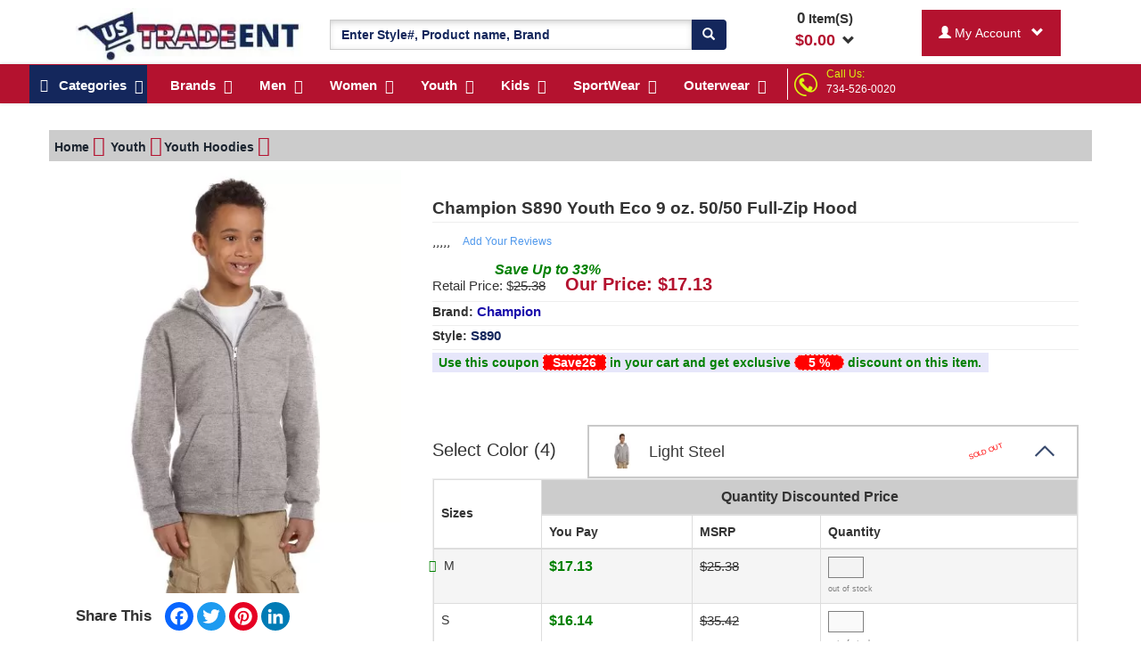

--- FILE ---
content_type: text/html; charset=UTF-8
request_url: https://www.ustradeent.com/youth-eco-9-oz-50-50-full-zip-hood-1824.html
body_size: 41029
content:
<!DOCTYPE html>
<html lang="en">
    <head>
                <title>Champion Style S890 Youth Eco 9 oz. 50/50 Full-Zip Hood</title>
<meta name="description" content="Youth Eco 9 oz., 50/50 Full-Zip Hood - S890 available in different colors and sizes. Ustrade Ent. offered Free Shipping on order above $199.99." />
<meta name="keywords" content="youth eco 9 oz 50 50 full-zip hood" />

<!--<meta http-equiv="X-Frame-Options" content="DENY">-->
<!--<meta http-equiv="Content-Security-Policy" content="frame-ancestors 'none'">-->
<link rel="canonical" href="https://www.ustradeent.com/youth-eco-9-oz-50-50-full-zip-hood-1824.html" /><!-- Open Graph / Facebook -->
<meta property="og:type" content="website">
<meta property="og:url" content="https://www.ustradeent.com/youth-eco-9-oz-50-50-full-zip-hood-1824.html">
<meta property="og:title" content="Champion Style S890 Youth Eco 9 oz. 50/50 Full-Zip Hood">
<meta property="og:description" content="Youth Eco 9 oz., 50/50 Full-Zip Hood - S890 available in different colors and sizes. Ustrade Ent. offered Free Shipping on order above $199.99.">
<meta property="og:image" content="https://www.ustradeent.com/assets/images/products/large/27672.webp">
<!-- Twitter -->
<meta property="twitter:card" content="summary_large_image">
<meta property="twitter:url" content="https://www.ustradeent.com/youth-eco-9-oz-50-50-full-zip-hood-1824.html">
<meta property="twitter:title" content="Champion Style S890 Youth Eco 9 oz. 50/50 Full-Zip Hood">
<meta property="twitter:description" content="Youth Eco 9 oz., 50/50 Full-Zip Hood - S890 available in different colors and sizes. Ustrade Ent. offered Free Shipping on order above $199.99.">
<meta property="twitter:image" content="https://www.ustradeent.com/assets/images/products/large/27672.webp">


<meta charset="utf-8" />
<meta http-equiv="content-language" content="en">
<meta name="viewport" content="width=device-width, initial-scale=1">
<meta name="csrf_token" content="dQBKEKGrw5xkXdxNulBpuNGqUeCqHMBZVPpCdvmq" />
<script type="applijegleryion/x-javascript"> addEventListener("load", function() { setTimeout(hideURLbar, 0); }, false); function hideURLbar(){ window.scrollTo(0,1); } </script>



<link href="https://www.ustradeent.com/assets/images/16x16.ico" rel="icon" type="image/x-icon" />

<link rel="preload" as="image" href="https://www.ustradeent.com/assets/images/hp_logo.webp">
<link rel="preload" as="image" href="https://www.ustradeent.com/assets/images/callus.png">
<link rel="preload" as="image" href="https://www.ustradeent.com/assets/images/home_page_mid/new_header_splitter_bg.webp">
<link rel="preload" as="image" href="https://www.ustradeent.com/assets/images/home_page_mid/blue-bar.webp">
<!--<img href="https://www.ustradeent.com/assets/images/home_page_mid/blue-bar.webp" loading="lazy" alt="Blue bar">-->


<link rel="preload" href="https://www.ustradeent.com/css/bootstrap.css" as="style" onload="this.onload=null;this.rel='stylesheet'">
<noscript><link rel="stylesheet" href="https://www.ustradeent.com/css/bootstrap.css"></noscript>
<!-- Custom Theme files -->


<link rel="preload" href="https://www.ustradeent.com/css/css/font-awesome.css" as="style" onload="this.onload=null;this.rel='stylesheet'">
<noscript><link rel="stylesheet" href="https://www.ustradeent.com/css/css/font-awesome.css"></noscript>


<link rel="preload" href="https://www.ustradeent.com/assets/mycss/mycss.css" as="style" onload="this.onload=null;this.rel='stylesheet'">
<noscript><link rel="stylesheet" href="https://www.ustradeent.com/assets/mycss/mycss.css"></noscript>


<!-- Critical CSS for initial layout -->
<link href="https://www.ustradeent.com/assets/mega_menus2/webslidemenu.css" rel="stylesheet" media="all">
<link href="https://www.ustradeent.com/assets/mega_menus2/demo.css" rel="stylesheet" media="print" onload="this.media='all'; this.onload=null;">

<noscript>
  <link href="https://www.ustradeent.com/assets/mega_menus2/demo.css" rel="stylesheet">
</noscript>        
                
		<!-- Google tag (gtag.js) -->
      <script async src="https://www.googletagmanager.com/gtag/js?id=G-K52XMJ75PV"></script>
      <script>
        window.dataLayer = window.dataLayer || [];
        function gtag(){dataLayer.push(arguments);}
        gtag('js', new Date());

        gtag('config', 'G-K52XMJ75PV');
      </script>
        
        <!-- Global site tag (gtag.js) - Google Analytics -->
        <!-- <script async src="https://www.googletagmanager.com/gtag/js?id=UA-53928839-1"></script> -->
        <!-- <script>
          window.dataLayer = window.dataLayer || [];
          function gtag(){dataLayer.push(arguments);}
          gtag('js', new Date());

          gtag('config', 'UA-53928839-1');		  
        </script> -->
        
        <!-- ustrade-adwrdlink
		Google tag (gtag.js) -->
		<!-- <script async src="https://www.googletagmanager.com/gtag/js?id=G-YEMFBE8E7P"></script>
		<script>
		  window.dataLayer = window.dataLayer || [];
		  function gtag(){dataLayer.push(arguments);}
		  gtag('js', new Date());

		  gtag('config', 'G-YEMFBE8E7P');
		</script> -->
		<!-- ustrade-adwrdlink--->
		
    <!-- Meta Pixel Code -->
    <script>
      ! function(f, b, e, v, n, t, s) {
          if (f.fbq) return;
          n = f.fbq = function() {
              n.callMethod ?
                  n.callMethod.apply(n, arguments) : n.queue.push(arguments)
          };
          if (!f._fbq) f._fbq = n;
          n.push = n;
          n.loaded = !0;
          n.version = '2.0';
          n.queue = [];
          t = b.createElement(e);
          t.async = !0;
          t.src = v;
          s = b.getElementsByTagName(e)[0];
          s.parentNode.insertBefore(t, s)
      }(window, document, 'script',
          'https://connect.facebook.net/en_US/fbevents.js');
      fbq('init', '472993428269768');
      fbq('track', 'PageView');
  </script>
  <noscript><img height="1" width="1" alt="facebook" style="display:none" src="https://www.facebook.com/tr?id=472993428269768&ev=PageView&noscript=1" alt="facebook"/></noscript>
  <!-- End Meta Pixel Code -->

        
		<script type="text/javascript">
		  var tlJsHost = (window.location.protocol === "https:" ? 
			"https://secure.trust-provider.com/" : 
			"http://www.trustlogo.com/");

		  var script = document.createElement("script");
		  script.src = tlJsHost + "trustlogo/javascript/trustlogo.js";
		  script.type = "text/javascript";
		  script.async = true;
		  document.head.appendChild(script);
		</script>

<!-- Clarity tracking code for https://www.ustradeent.com/ -->
<script>
    (function(c,l,a,r,i,t,y){
        c[a]=c[a]||function(){(c[a].q=c[a].q||[]).push(arguments)};
        t=l.createElement(r);t.async=1;t.src="https://www.clarity.ms/tag/"+i;
        y=l.getElementsByTagName(r)[0];y.parentNode.insertBefore(t,y);
    })(window, document, "clarity", "script", "4yz6p8jqx6");
</script>

<!-- Google Tag Manager -->
<script>(function(w,d,s,l,i){w[l]=w[l]||[];w[l].push({'gtm.start':
new Date().getTime(),event:'gtm.js'});var f=d.getElementsByTagName(s)[0],
j=d.createElement(s),dl=l!='dataLayer'?'&l='+l:'';j.async=true;j.src=
'https://www.googletagmanager.com/gtm.js?id='+i+dl;f.parentNode.insertBefore(j,f);
})(window,document,'script','dataLayer','GTM-PB96TQ5P');</script>
<!-- End Google Tag Manager -->

<script>
!function(){var e=window.pintrk||(window.pintrk=function(){pintrk.queue.push(arguments)});
e.queue=[],e.version="3.0";var t=document.createElement("script");
t.async=!0,t.src="https://s.pinimg.com/ct/core.js";var n=document.getElementsByTagName("script")[0];
n.parentNode.insertBefore(t,n),pintrk("load","2614391673531",{em:"6d4ce7363bec1a35bcbf9c4b5f1f8a0145f356b0edb7671a60b72381f17ce191"})}();
</script>

<noscript>
  <img height="1" width="1" alt="pinterest" style="display:none;" 
       src="https://ct.pinterest.com/v3/?event=init&tid=2614391673531&pd[em]=6d4ce7363bec1a35bcbf9c4b5f1f8a0145f356b0edb7671a60b72381f17ce191&noscript=1">
</noscript>

<script>
		!function (w, d, t) {
		  w.TiktokAnalyticsObject=t;var ttq=w[t]=w[t]||[];ttq.methods=["page","track","identify","instances","debug","on","off","once","ready","alias","group","enableCookie","disableCookie"],ttq.setAndDefer=function(t,e){t[e]=function(){t.push([e].concat(Array.prototype.slice.call(arguments,0)))}};for(var i=0;i<ttq.methods.length;i++)ttq.setAndDefer(ttq,ttq.methods[i]);ttq.instance=function(t){for(var e=ttq._i[t]||[],n=0;n<ttq.methods.length;n++
)ttq.setAndDefer(e,ttq.methods[n]);return e},ttq.load=function(e,n){var i="https://analytics.tiktok.com/i18n/pixel/events.js";ttq._i=ttq._i||{},ttq._i[e]=[],ttq._i[e]._u=i,ttq._t=ttq._t||{},ttq._t[e]=+new Date,ttq._o=ttq._o||{},ttq._o[e]=n||{};n=document.createElement("script");n.type="text/javascript",n.async=!0,n.src=i+"?sdkid="+e+"&lib="+t;e=document.getElementsByTagName("script")[0];e.parentNode.insertBefore(n,e)};
		
		  ttq.load('CLEQ78BC77U314PF4U9G');
		  ttq.page();
		}(window, document, 'ttq');
</script>
<!-- Hotjar Tracking Code for https://www.ustradeent.com/ -->
<script>
(function() {
    // Only load Hotjar for real user browsers
    var userAgent = navigator.userAgent;
    var isBot = /(Google-InspectionTool|bot|crawl|spider)/i.test(userAgent);
    
    if (!isBot) {
        (function(h,o,t,j,a,r){
            h.hj=h.hj||function(){(h.hj.q=h.hj.q||[]).push(arguments)};
            h._hjSettings={hjid:5171698,hjsv:6};
            a=o.getElementsByTagName('head')[0];
            r=o.createElement('script');
            r.async=1;
            r.src=t+h._hjSettings.hjid+j+h._hjSettings.hjsv;
            r.onerror = function() {
                console.log('Hotjar failed to load');
            };
            a.appendChild(r);
        })(window,document,'https://static.hotjar.com/c/hotjar-','.js?sv=');
    }
})();
</script>
</head>
    <body>
    <!-- Google Tag Manager (noscript) -->
<noscript><iframe src="https://www.googletagmanager.com/ns.html?id=GTM-PB96TQ5P"
height="0" width="0" style="display:none;visibility:hidden"></iframe></noscript>
<!-- End Google Tag Manager (noscript) -->
            
                    <style>
    @media (min-width:1280px){
        .MegaMenuParentRow{width: 100%;height: 39px;background-color: #B4122F;margin: auto;} 
        .HeaderStripe{width: 100%;margin: auto;}
    }
    .cusBlinkingTxt-n{animation: blinker 1.5s linear infinite;}
    @keyframes blinker {
        50% {opacity:0;}
    }
    .cusBlinkingTxt-n{font-weight:700;color:#fff;text-shadow:0 0 7px #b4122f,0 0 10px #b4122f,0 0 21px #b4122f,0 0 42px #b4122f,0 0 82px #b4122f,0 0 92px #b4122f,0 0 102px #b4122f,0 0 151px #b4122f;}
</style>
<!-- <div class="container-fluid HeaderStripe themeCustombgBlue pdtppx_2"> -->





<!-- <div class="container-fluid HeaderStripe pdtppx_2" style="background: url('https://www.ustradeent.com/assets/images/home_page_mid/new_header_splitter_bg.webp');background-repeat: no-repeat;">
    <div class="container-fluid text-center themeTextWhite ftsizepx_18">
		<a href="https://www.ustradeent.com/profile/shipping-policy.htm" style="color:white;">
        <div class="col-md-12">
            <span class="pdpg_show_on_dsktp"><img src="https://www.ustradeent.com/assets/images/truck.png" alt="Truck" style="margin-top:-10px;"></span>
            <span class="pdpg_show_on_mbl">SHIPPING START FROM&nbsp;&nbsp;<span class="ftsizepx_25 themeCustomTextColor custom_font_bold">$2.<sup>99</sup></span></span>
            <span class="pdpg_show_on_dsktp">ORDER BY<span class="ftsizepx_25 themeCustomTextColor custom_font_bold">&nbsp;&nbsp;12PM PST&nbsp;&nbsp;</span>FOR SAME DAY SHIPPING&nbsp;&nbsp;
            <img src="https://www.ustradeent.com/assets/images/truckfree.png" alt="Truck Free" style="margin-top:-10px;">
            &nbsp;FREE SHIPPING ON ORDER&nbsp;&nbsp;<span class="ftsizepx_25 themeCustomTextColor custom_font_bold">$199.<sup>99</sup></span></span>
        </div>
        <!--<div class="col-md-12">
            <span class="pdpg_show_on_mbl col-md-4 text-center"><img src="https://www.ustradeent.com/assets/images/home_page_mid/new_header_splitter_1.png"></span>
            <span class="pdpg_show_on_dsktp col-md-4 text-center"><img src="https://www.ustradeent.com/assets/images/home_page_mid/new_header_splitter_2.png"></span>
            <span class="pdpg_show_on_dsktp col-md-4 text-center"><img src="https://www.ustradeent.com/assets/images/home_page_mid/new_header_splitter_3.png"></span>
        </div>
		</a>
	</div>
</div> -->

<!-- <div class="container-fluid text-center">
    <div class="col-md-4 text-center">SHIPPING START FROM $2.99</div>
    <div class="col-md-4 text-center">ORDER BY 12PM PST</div>
    <div class="col-md-4 text-center">FREE SHIPPING ON ORDER $199.99</div>
</div> -->

<div class="container-fluid ContactBox_mobile themeCustombgRed col-xs-12">
    <div class="row">
        <div class="col-xs-9 themeTextWhite pdpg_call_cont" style="margin-top: 5px;">
        <div class="col-md-2 pdpg_call_logo col-sm-2 col-xs-2"><img class="" src="https://www.ustradeent.com/assets/images/callus.png" alt="Call Us" width="29" height="28" /></div>
        <div class="col-md-10 col-sm-10 col-xs-10 text-left pdpg_call_us" style="margin-top: 5px;margin-left: -22px;"><span class="mgrthpx_18 themeCustomTextColor">Call Us:</span><span><a href="tel:734-526-0020" class="themeTextWhite">734-526-0020</a></span></div>
    </div>
    <div class="col-xs-3 input-group-btn custom_font_bold pdpg_my_acnt">
                    <button type="button" class="myAccountDropDown btn mgtppx_2 themeTextWhite themeCustombgRed dropdown-toggle" data-toggle="dropdown" style="padding: 15px 18px;">
                        <span id="search_concept"><span class="glyphicon glyphicon-user"></span></span> &nbsp;&nbsp;<span class="glyphicon glyphicon-chevron-down"></span>
                    </button>
                    <ul class="dropdown-menu dropdown-menu-custom" role="menu">
                                         <li><a href="https://www.ustradeent.com/registration.htm">Log In</a></li>
                                        </ul>
                </div>
    </div>
</div>

<div class="container pdtppx_9 pdbtmpx_3">
            <div class="pdpg_hamburger"> </div>
        <span class="onMobileFreez">
            <div class="col-md-3 col-xs-7 pdpg_uslogo_1">
                <a href="https://www.ustradeent.com" aria-label="Ustradeent Logo">
					<img src="https://www.ustradeent.com/assets/images/hp_logo.webp" class="wdthpx_261 img-responsive pdpg_Uslogo" alt="UsTradeEnt Logo" width="255" height="60">
                </a>
            </div>
            <div class="col-md-2 col-xs-4 pdpg_mini_cart pdpg_hide_on_dsktp" style="width: 100px; display: none;">
                                <div class="cart box_1 mini_cart_show" style="position:relative;">
                    
                    <span style="display:block">
                    <div class="container-fluid mini_cart_show_box pdpg_mini_cart_open">
                        
                                                <h3>Your Shopping Cart is Empty</h3>    
                                        </div>
                </span>
                
                
                
                <div class="text-center">
                    <strong>
                        <span style="cursor:pointer;">
                                                        <span class="ShowpUpdateCartCount ftsizepx_14">0</span><span class="ftsizepx_13"> Item(S)</span><br /><span class="ftsizepx_14 themeTextRed">$</span><span class="Item_Total ftsizepx_14 themeTextRed">0.00</span>&nbsp;&nbsp;<span class="glyphicon glyphicon-chevron-down"></span>                                                    </span>
                    </strong>
                </div>
                
                </div>
            </div>
        </span>
    <style>
        .selected{
            background-color: red;
        }
        
    </style>
    <div class="col-md-5 col-sm-12 col-xs-12 pdpg_megasearch">
        <form method="POST" action="https://www.ustradeent.com/search.htm"><input type="hidden" name="_token" value="dQBKEKGrw5xkXdxNulBpuNGqUeCqHMBZVPpCdvmq">
        <div class="input-group mgtppx_13">
            <input type="hidden" name="ParentCategID" value="1" id="search_param">         
            <input type="text" class="form-control themeTextBlue custom_font_bold search_pro_input" value="" id="searchInputValue" name="SearchData" placeholder="Enter Style#, Product name, Brand" required="true" autocomplete="off">
            <span class="input-group-btn">
                <button class="btn themeCustombgBlue themeTextWhite goForSearch" type="submit" aria-label="Search"><span class="glyphicon glyphicon-search"></span></button>
            </span>
        </div>
         </form>  
    </div>
    
    <div class="col-md-2 col-sm-12 col-xs-12 pdpg_show_on_dsktp">
                <div class="cart box_1 mini_cart_show" style="position:relative;">
            
            <span style="display:block">
            <div class="container-fluid mini_cart_show_box" style="top:50px;height: auto;max-height: 546px;overflow-x: hidden;border: 2px solid black;padding:9px;position: absolute;display:none;z-index: 99;background-color: white;">
                
                                <h3>Your Shopping Cart is Empty</h3>    
                            </div>
            </span>
            
            
            
            <div class="text-center">
                <strong>
                    <span style="cursor:pointer;">
                                                <span class="ShowpUpdateCartCount">0</span><span class="ftsizepx_15"> Item(S)</span><br /><span class="ftsizepx_18 themeTextRed">$</span><span class="Item_Total ftsizepx_18 themeTextRed">0.00</span>&nbsp;&nbsp;<span class="glyphicon glyphicon-chevron-down"></span>                                            </span>
                </strong>
            </div>
            
        </div>
    </div>
    
    <div class="col-md-2 col-sm-12 col-xs-12 pdpg_show_on_dsktp">
        <div class="input-group">
                <div class="input-group-btn custom_font_bold">
                    <button type="button" class="myAccountDropDown btn mgtppx_2 themeTextWhite themeCustombgRed dropdown-toggle" data-toggle="dropdown" style="padding: 15px 18px;">
                        <span id="search_concept"><span class="glyphicon glyphicon-user"></span> 
                                                My Account
                                                
                        </span> &nbsp;&nbsp;<span class="glyphicon glyphicon-chevron-down"></span>
                    </button>
                    <ul class="dropdown-menu dropdown-menu-custom" role="menu">
                                         <li><a href="https://www.ustradeent.com/registration.htm">Log In</a></li>
                                        </ul>
                </div>
        </div>
    </div>
</div>

<style>

    .pdpg_mini_cart_open{
        top:50px;
        height: auto;
        max-height: 546px;
        overflow-x: hidden;
        border: 2px solid black;
        padding:9px;
        position: absolute;
        display:none;
        z-index: 99;
        background-color: white;
    }
    .lft_pdrmv{
        padding-left: 0px;
    }
    .pdpg_my_acnt{
        display: none !important;       
    }
    .pdpg_call_cont{
        margin-bottom: 5px;
        text-align: center;
    }


    @media screen and (max-width: 400px){
        .pdpg_show_on_dsktp{
            display: none;
        }
        .pdpg_call_logo{
            width: 30px;
            padding: 0px;
            margin-top: 8px;
        }
        .pdpg_call_us{
            margin-top: 10px !important;
            margin-left: 5px !important;
            padding: 0px;
            font-size: 18px;
        }
        .pdpg_my_acnt{
            padding: 0px;
            display: block !important;
        }
        .pdpg_call_cont{
            margin-top: 5px;
            border-right: 2px solid black;
            height: 41px;
        }
        .pdpg_Uslogo{
            margin-left: -9px;
        }
        .pdpg_hamburger{
            position: relative;
            min-height: 1px;
            padding-right: 15px;
            padding-left: 15px;
            width: 8.33333333%;
            float: left;
        }
        .pdpg_uslogo_1{
            margin-left: 30px;
            border-right: 1px solid black;
            height: 41px;
            margin-top: 9px;
        }
        .pdpg_mini_cart{
            margin-left: -30px;
            padding-right: 0px;
            padding-left: 35px;
        }
        .pdpg_megasearch{
            padding: 0px;
        }
        .pdpg_hide_on_dsktp{
            display: block !important;
        }
        .pdpg_mini_cart_open{
            right: 0px;
            width: 265px;
        }
        .pdpg_products{
            position: relative;
        } 
        .pdpg_bulk{
            /*padding:0px;
            position: absolute;
            top: 38px;
            width: 100%;*/
            display: none;
        }
        .pdpg_txtcntr{
            text-align: center;
        }
        .pdpg_srchsap{
            background-color: white !important;
            padding: 2px !important;
        }
        .pdpg_retail{
            margin-left: 19px;
        }
        .pdpg_mrgnbtm{
            margin-bottom: 25px;
        }
    }

    .cart_tax_charge_box{
        display:none;
    }
</style>

<style>
    .fixed-header {
        position: fixed;
        top:0px;
        width: 100%; 
        z-index: 999;
        opacity: .98;
    }
</style>
<div class="wsmenucontainer clearfix ban-top">
    <div id="overlapblackbg"></div>
    <div class="wsmobileheader clearfix"> <a id="wsnavtoggle" class="animated-arrow"><span></span></a></div>

    <div class="headerfull">
        <!--Main Menu HTML Code-->
        <div class="wsmain">
            
            <nav class="wsmenu clearfix">
                <ul class="mobile-sub wsmenu-list">
                    <li><a href="#" class="navtext themeCustombgBlue"><span style="display:none">Shop By</span> <span><i class="fa fa-reorder"></i> &nbsp;&nbsp;Categories</span></a>
                        <div class="wsshoptabing wtsdepartmentmenu clearfix">
                            <div class="wsshopwp clearfix">
                                <ul class="wstabitem clearfix">
                                                                                                            <li class="wsshoplink-active"><a href="https://www.ustradeent.com/shop/accessories.html"><i class="fa fa-shopping-cart themeTextBlue" ></i> Accessories</a>
                                                                        
                                        <div class="wstitemright clearfix wstitemrightactive">
                                            <div class="container-fluid">
                                                <div class="row">
                                                    <div class="col-lg-6 col-md-12 clearfix">
                                                                                                                        <div class="col-md-4 col-lg-4 ftsizepx_14 pdcustpx_7"><a href="https://www.ustradeent.com/accessories/aprons.html">Aprons</a></div>
                                                                                                                        <div class="col-md-4 col-lg-4 ftsizepx_14 pdcustpx_7"><a href="https://www.ustradeent.com/accessories/belt.html">Belt</a></div>
                                                                                                                        <div class="col-md-4 col-lg-4 ftsizepx_14 pdcustpx_7"><a href="https://www.ustradeent.com/accessories/blankets.html">Blankets</a></div>
                                                                                                                        <div class="col-md-4 col-lg-4 ftsizepx_14 pdcustpx_7"><a href="https://www.ustradeent.com/accessories/mask.html">Mask</a></div>
                                                                                                                        <div class="col-md-4 col-lg-4 ftsizepx_14 pdcustpx_7"><a href="https://www.ustradeent.com/accessories/misc.html">Misc</a></div>
                                                                                                                        <div class="col-md-4 col-lg-4 ftsizepx_14 pdcustpx_7"><a href="https://www.ustradeent.com/accessories/sleepwear.html">Sleepwear</a></div>
                                                                                                                        <div class="col-md-4 col-lg-4 ftsizepx_14 pdcustpx_7"><a href="https://www.ustradeent.com/accessories/socks.html">Socks</a></div>
                                                                                                                        <div class="col-md-4 col-lg-4 ftsizepx_14 pdcustpx_7"><a href="https://www.ustradeent.com/accessories/tie.html">Tie</a></div>
                                                                                                                        <div class="col-md-4 col-lg-4 ftsizepx_14 pdcustpx_7"><a href="https://www.ustradeent.com/accessories/towels.html">Towels</a></div>
                                                                                                            </div>
                                                </div>
                                            </div>
                                        </div>
                                    </li>
                                                                        <li class="wsshoplink-active"><a href="https://www.ustradeent.com/shop/bags.html"><i class="fa fa-shopping-cart themeTextBlue" ></i> Bags</a>
                                                                        
                                        <div class="wstitemright clearfix wstitemrightactive">
                                            <div class="container-fluid">
                                                <div class="row">
                                                    <div class="col-lg-6 col-md-12 clearfix">
                                                                                                                        <div class="col-md-4 col-lg-4 ftsizepx_14 pdcustpx_7"><a href="https://www.ustradeent.com/bags/backpack.html">Backpack</a></div>
                                                                                                                        <div class="col-md-4 col-lg-4 ftsizepx_14 pdcustpx_7"><a href="https://www.ustradeent.com/bags/canvas-tote-bags.html">Canvas Tote Bags</a></div>
                                                                                                                        <div class="col-md-4 col-lg-4 ftsizepx_14 pdcustpx_7"><a href="https://www.ustradeent.com/bags/duffle-bags.html">Duffle Bags</a></div>
                                                                                                                        <div class="col-md-4 col-lg-4 ftsizepx_14 pdcustpx_7"><a href="https://www.ustradeent.com/bags/messenger-bags.html">Messenger Bags</a></div>
                                                                                                                        <div class="col-md-4 col-lg-4 ftsizepx_14 pdcustpx_7"><a href="https://www.ustradeent.com/bags/other-bags.html">Other Bags</a></div>
                                                                                                                        <div class="col-md-4 col-lg-4 ftsizepx_14 pdcustpx_7"><a href="https://www.ustradeent.com/bags/sports-bags.html">Sports Bags</a></div>
                                                                                                            </div>
                                                </div>
                                            </div>
                                        </div>
                                    </li>
                                                                        <li class="wsshoplink-active"><a href="https://www.ustradeent.com/shop/grocery.html"><i class="fa fa-shopping-cart themeTextBlue" ></i> Grocery</a>
                                                                        
                                        <div class="wstitemright clearfix wstitemrightactive">
                                            <div class="container-fluid">
                                                <div class="row">
                                                    <div class="col-lg-6 col-md-12 clearfix">
                                                                                                                        <div class="col-md-4 col-lg-4 ftsizepx_14 pdcustpx_7"><a href="https://www.ustradeent.com/grocery/candy.html">Candy</a></div>
                                                                                                                        <div class="col-md-4 col-lg-4 ftsizepx_14 pdcustpx_7"><a href="https://www.ustradeent.com/grocery/snack.html">Snack</a></div>
                                                                                                                        <div class="col-md-4 col-lg-4 ftsizepx_14 pdcustpx_7"><a href="https://www.ustradeent.com/grocery/tea.html">Tea</a></div>
                                                                                                            </div>
                                                </div>
                                            </div>
                                        </div>
                                    </li>
                                                                        <li class="wsshoplink-active"><a href="https://www.ustradeent.com/shop/headwear.html"><i class="fa fa-shopping-cart themeTextBlue" ></i> Headwear</a>
                                                                        
                                        <div class="wstitemright clearfix wstitemrightactive">
                                            <div class="container-fluid">
                                                <div class="row">
                                                    <div class="col-lg-6 col-md-12 clearfix">
                                                                                                                        <div class="col-md-4 col-lg-4 ftsizepx_14 pdcustpx_7"><a href="https://www.ustradeent.com/headwear/bandanas.html">Bandanas</a></div>
                                                                                                                        <div class="col-md-4 col-lg-4 ftsizepx_14 pdcustpx_7"><a href="https://www.ustradeent.com/headwear/beanies.html">Beanies</a></div>
                                                                                                                        <div class="col-md-4 col-lg-4 ftsizepx_14 pdcustpx_7"><a href="https://www.ustradeent.com/headwear/caps.html">Caps</a></div>
                                                                                                                        <div class="col-md-4 col-lg-4 ftsizepx_14 pdcustpx_7"><a href="https://www.ustradeent.com/headwear/hats.html">Hats</a></div>
                                                                                                                        <div class="col-md-4 col-lg-4 ftsizepx_14 pdcustpx_7"><a href="https://www.ustradeent.com/headwear/headbands.html">Headbands</a></div>
                                                                                                                        <div class="col-md-4 col-lg-4 ftsizepx_14 pdcustpx_7"><a href="https://www.ustradeent.com/headwear/visors.html">Visors</a></div>
                                                                                                            </div>
                                                </div>
                                            </div>
                                        </div>
                                    </li>
                                                                        <li class="wsshoplink-active"><a href="https://www.ustradeent.com/shop/health-beauty.html"><i class="fa fa-shopping-cart themeTextBlue" ></i> Health &amp; Beauty</a>
                                                                        
                                        <div class="wstitemright clearfix wstitemrightactive">
                                            <div class="container-fluid">
                                                <div class="row">
                                                    <div class="col-lg-6 col-md-12 clearfix">
                                                                                                                        <div class="col-md-4 col-lg-4 ftsizepx_14 pdcustpx_7"><a href="https://www.ustradeent.com/health-beauty/bath_showergel.html">Bath &amp; Showergel</a></div>
                                                                                                                        <div class="col-md-4 col-lg-4 ftsizepx_14 pdcustpx_7"><a href="https://www.ustradeent.com/health-beauty/liquid_soap.html">Liquid Soap</a></div>
                                                                                                                        <div class="col-md-4 col-lg-4 ftsizepx_14 pdcustpx_7"><a href="https://www.ustradeent.com/health-beauty/lotion.html">Lotion</a></div>
                                                                                                                        <div class="col-md-4 col-lg-4 ftsizepx_14 pdcustpx_7"><a href="https://www.ustradeent.com/health-beauty/supplements.html">Supplements</a></div>
                                                                                                            </div>
                                                </div>
                                            </div>
                                        </div>
                                    </li>
                                                                        <li class="wsshoplink-active"><a href="https://www.ustradeent.com/shop/kids.html"><i class="fa fa-shopping-cart themeTextBlue" ></i> Kids</a>
                                                                        
                                        <div class="wstitemright clearfix wstitemrightactive">
                                            <div class="container-fluid">
                                                <div class="row">
                                                    <div class="col-lg-6 col-md-12 clearfix">
                                                                                                                        <div class="col-md-4 col-lg-4 ftsizepx_14 pdcustpx_7"><a href="https://www.ustradeent.com/kids/body-suits.html">Body Suits</a></div>
                                                                                                                        <div class="col-md-4 col-lg-4 ftsizepx_14 pdcustpx_7"><a href="https://www.ustradeent.com/kids/kids-bibs.html">Kids Bibs</a></div>
                                                                                                                        <div class="col-md-4 col-lg-4 ftsizepx_14 pdcustpx_7"><a href="https://www.ustradeent.com/kids/kids-long-sleeve.html">Kids Long-Sleeve</a></div>
                                                                                                                        <div class="col-md-4 col-lg-4 ftsizepx_14 pdcustpx_7"><a href="https://www.ustradeent.com/kids/kids-pajama.html">Kids Pajama</a></div>
                                                                                                                        <div class="col-md-4 col-lg-4 ftsizepx_14 pdcustpx_7"><a href="https://www.ustradeent.com/kids/kids-short-sleeve.html">Kids Short-Sleeve</a></div>
                                                                                                                        <div class="col-md-4 col-lg-4 ftsizepx_14 pdcustpx_7"><a href="https://www.ustradeent.com/kids/kids-tank.html">Kids Tank</a></div>
                                                                                                            </div>
                                                </div>
                                            </div>
                                        </div>
                                    </li>
                                                                        <li class="wsshoplink-active"><a href="https://www.ustradeent.com/shop/men.html"><i class="fa fa-shopping-cart themeTextBlue" ></i> Men</a>
                                                                        
                                        <div class="wstitemright clearfix wstitemrightactive">
                                            <div class="container-fluid">
                                                <div class="row">
                                                    <div class="col-lg-6 col-md-12 clearfix">
                                                                                                                        <div class="col-md-4 col-lg-4 ftsizepx_14 pdcustpx_7"><a href="https://www.ustradeent.com/men/business-shirt.html">Business Shirt</a></div>
                                                                                                                        <div class="col-md-4 col-lg-4 ftsizepx_14 pdcustpx_7"><a href="https://www.ustradeent.com/men/crewneck.html">Crewneck</a></div>
                                                                                                                        <div class="col-md-4 col-lg-4 ftsizepx_14 pdcustpx_7"><a href="https://www.ustradeent.com/men/dress-shirt.html">Dress Shirt</a></div>
                                                                                                                        <div class="col-md-4 col-lg-4 ftsizepx_14 pdcustpx_7"><a href="https://www.ustradeent.com/men/long-sleeve-t-shirts.html">Long Sleeve T-Shirts</a></div>
                                                                                                                        <div class="col-md-4 col-lg-4 ftsizepx_14 pdcustpx_7"><a href="https://www.ustradeent.com/men/long-sleeves.html">Long Sleeves</a></div>
                                                                                                                        <div class="col-md-4 col-lg-4 ftsizepx_14 pdcustpx_7"><a href="https://www.ustradeent.com/men/men-graphic-tees.html">Men Graphic Tees</a></div>
                                                                                                                        <div class="col-md-4 col-lg-4 ftsizepx_14 pdcustpx_7"><a href="https://www.ustradeent.com/men/mens-shirts.html">Men&#039;s Shirts</a></div>
                                                                                                                        <div class="col-md-4 col-lg-4 ftsizepx_14 pdcustpx_7"><a href="https://www.ustradeent.com/men/polo-shirts.html">Polo Shirts</a></div>
                                                                                                                        <div class="col-md-4 col-lg-4 ftsizepx_14 pdcustpx_7"><a href="https://www.ustradeent.com/men/short-sleeve.html">Short Sleeve</a></div>
                                                                                                                        <div class="col-md-4 col-lg-4 ftsizepx_14 pdcustpx_7"><a href="https://www.ustradeent.com/men/short-sleeve-t-shirts.html">Short Sleeve T-Shirts</a></div>
                                                                                                                        <div class="col-md-4 col-lg-4 ftsizepx_14 pdcustpx_7"><a href="https://www.ustradeent.com/men/sleeveless.html">Sleeveless</a></div>
                                                                                                                        <div class="col-md-4 col-lg-4 ftsizepx_14 pdcustpx_7"><a href="https://www.ustradeent.com/men/sweatshirt.html">Sweatshirt</a></div>
                                                                                                                        <div class="col-md-4 col-lg-4 ftsizepx_14 pdcustpx_7"><a href="https://www.ustradeent.com/men/undergarments.html">Undergarments</a></div>
                                                                                                            </div>
                                                </div>
                                            </div>
                                        </div>
                                    </li>
                                                                        <li class="wsshoplink-active"><a href="https://www.ustradeent.com/shop/outerwear.html"><i class="fa fa-shopping-cart themeTextBlue" ></i> Outerwear</a>
                                                                        
                                        <div class="wstitemright clearfix wstitemrightactive">
                                            <div class="container-fluid">
                                                <div class="row">
                                                    <div class="col-lg-6 col-md-12 clearfix">
                                                                                                                        <div class="col-md-4 col-lg-4 ftsizepx_14 pdcustpx_7"><a href="https://www.ustradeent.com/outerwear/fleece.html">Fleece</a></div>
                                                                                                                        <div class="col-md-4 col-lg-4 ftsizepx_14 pdcustpx_7"><a href="https://www.ustradeent.com/outerwear/hoodies.html">Hoodies</a></div>
                                                                                                                        <div class="col-md-4 col-lg-4 ftsizepx_14 pdcustpx_7"><a href="https://www.ustradeent.com/outerwear/jackets.html">Jackets</a></div>
                                                                                                                        <div class="col-md-4 col-lg-4 ftsizepx_14 pdcustpx_7"><a href="https://www.ustradeent.com/outerwear/pants.html">Pants</a></div>
                                                                                                                        <div class="col-md-4 col-lg-4 ftsizepx_14 pdcustpx_7"><a href="https://www.ustradeent.com/outerwear/quarter-zip.html">Quarter-Zip</a></div>
                                                                                                                        <div class="col-md-4 col-lg-4 ftsizepx_14 pdcustpx_7"><a href="https://www.ustradeent.com/outerwear/safe-wear.html">Safe Wear</a></div>
                                                                                                                        <div class="col-md-4 col-lg-4 ftsizepx_14 pdcustpx_7"><a href="https://www.ustradeent.com/outerwear/shorts.html">Shorts</a></div>
                                                                                                                        <div class="col-md-4 col-lg-4 ftsizepx_14 pdcustpx_7"><a href="https://www.ustradeent.com/outerwear/sweatpants.html">Sweatpants</a></div>
                                                                                                                        <div class="col-md-4 col-lg-4 ftsizepx_14 pdcustpx_7"><a href="https://www.ustradeent.com/outerwear/thermal.html">Thermal</a></div>
                                                                                                                        <div class="col-md-4 col-lg-4 ftsizepx_14 pdcustpx_7"><a href="https://www.ustradeent.com/outerwear/uniforms.html">Uniforms</a></div>
                                                                                                                        <div class="col-md-4 col-lg-4 ftsizepx_14 pdcustpx_7"><a href="https://www.ustradeent.com/outerwear/vests.html">Vests</a></div>
                                                                                                                        <div class="col-md-4 col-lg-4 ftsizepx_14 pdcustpx_7"><a href="https://www.ustradeent.com/outerwear/wind-shirt.html">Wind Shirt</a></div>
                                                                                                                        <div class="col-md-4 col-lg-4 ftsizepx_14 pdcustpx_7"><a href="https://www.ustradeent.com/outerwear/zip-pullovers.html">Zip Pullovers</a></div>
                                                                                                            </div>
                                                </div>
                                            </div>
                                        </div>
                                    </li>
                                                                        <li class="wsshoplink-active"><a href="https://www.ustradeent.com/shop/sportwear.html"><i class="fa fa-shopping-cart themeTextBlue" ></i> SportWear</a>
                                                                        
                                        <div class="wstitemright clearfix wstitemrightactive">
                                            <div class="container-fluid">
                                                <div class="row">
                                                    <div class="col-lg-6 col-md-12 clearfix">
                                                                                                                        <div class="col-md-4 col-lg-4 ftsizepx_14 pdcustpx_7"><a href="https://www.ustradeent.com/sportwear/athletic-shirt.html">Athletic Shirt</a></div>
                                                                                                                        <div class="col-md-4 col-lg-4 ftsizepx_14 pdcustpx_7"><a href="https://www.ustradeent.com/sportwear/baseball-uniforms.html">Baseball Uniforms</a></div>
                                                                                                                        <div class="col-md-4 col-lg-4 ftsizepx_14 pdcustpx_7"><a href="https://www.ustradeent.com/sportwear/basketball-uniforms.html">Basketball Uniforms</a></div>
                                                                                                                        <div class="col-md-4 col-lg-4 ftsizepx_14 pdcustpx_7"><a href="https://www.ustradeent.com/sportwear/football-uniforms.html">Football Uniforms</a></div>
                                                                                                                        <div class="col-md-4 col-lg-4 ftsizepx_14 pdcustpx_7"><a href="https://www.ustradeent.com/sportwear/golf-wear.html">Golf wear</a></div>
                                                                                                                        <div class="col-md-4 col-lg-4 ftsizepx_14 pdcustpx_7"><a href="https://www.ustradeent.com/sportwear/Leggings.html">Leggings</a></div>
                                                                                                                        <div class="col-md-4 col-lg-4 ftsizepx_14 pdcustpx_7"><a href="https://www.ustradeent.com/sportwear/soccer-uniforms.html">Soccer Uniforms</a></div>
                                                                                                                        <div class="col-md-4 col-lg-4 ftsizepx_14 pdcustpx_7"><a href="https://www.ustradeent.com/sportwear/softball-uniforms.html">Softball Uniforms</a></div>
                                                                                                                        <div class="col-md-4 col-lg-4 ftsizepx_14 pdcustpx_7"><a href="https://www.ustradeent.com/sportwear/sport-pant.html">Sport Pant</a></div>
                                                                                                                        <div class="col-md-4 col-lg-4 ftsizepx_14 pdcustpx_7"><a href="https://www.ustradeent.com/sportwear/sports-bra.html">Sports Bra</a></div>
                                                                                                                        <div class="col-md-4 col-lg-4 ftsizepx_14 pdcustpx_7"><a href="https://www.ustradeent.com/sportwear/tank-tops.html">Tank Tops</a></div>
                                                                                                                        <div class="col-md-4 col-lg-4 ftsizepx_14 pdcustpx_7"><a href="https://www.ustradeent.com/sportwear/track-and-field-uniforms.html">Track and Field Uniforms</a></div>
                                                                                                                        <div class="col-md-4 col-lg-4 ftsizepx_14 pdcustpx_7"><a href="https://www.ustradeent.com/sportwear/volleyball-uniforms.html">Volleyball Uniforms</a></div>
                                                                                                            </div>
                                                </div>
                                            </div>
                                        </div>
                                    </li>
                                                                        <li class="wsshoplink-active"><a href="https://www.ustradeent.com/shop/women.html"><i class="fa fa-shopping-cart themeTextBlue" ></i> Women</a>
                                                                        
                                        <div class="wstitemright clearfix wstitemrightactive">
                                            <div class="container-fluid">
                                                <div class="row">
                                                    <div class="col-lg-6 col-md-12 clearfix">
                                                                                                                        <div class="col-md-4 col-lg-4 ftsizepx_14 pdcustpx_7"><a href="https://www.ustradeent.com/women/ladies-dress.html">Ladies Dress</a></div>
                                                                                                                        <div class="col-md-4 col-lg-4 ftsizepx_14 pdcustpx_7"><a href="https://www.ustradeent.com/women/ladies-dress-shirts.html">Ladies Dress Shirts</a></div>
                                                                                                                        <div class="col-md-4 col-lg-4 ftsizepx_14 pdcustpx_7"><a href="https://www.ustradeent.com/women/ladies-fleece.html">Ladies Fleece</a></div>
                                                                                                                        <div class="col-md-4 col-lg-4 ftsizepx_14 pdcustpx_7"><a href="https://www.ustradeent.com/women/ladies-graphic-tees.html">Ladies Graphic Tees</a></div>
                                                                                                                        <div class="col-md-4 col-lg-4 ftsizepx_14 pdcustpx_7"><a href="https://www.ustradeent.com/women/ladies-hoodies.html">Ladies Hoodies</a></div>
                                                                                                                        <div class="col-md-4 col-lg-4 ftsizepx_14 pdcustpx_7"><a href="https://www.ustradeent.com/women/ladies-intimates.html">Ladies Intimates</a></div>
                                                                                                                        <div class="col-md-4 col-lg-4 ftsizepx_14 pdcustpx_7"><a href="https://www.ustradeent.com/women/ladies-jacket.html">Ladies Jacket</a></div>
                                                                                                                        <div class="col-md-4 col-lg-4 ftsizepx_14 pdcustpx_7"><a href="https://www.ustradeent.com/women/ladies-long-sleeve.html">Ladies Long Sleeve</a></div>
                                                                                                                        <div class="col-md-4 col-lg-4 ftsizepx_14 pdcustpx_7"><a href="https://www.ustradeent.com/women/ladies-pant.html">Ladies Pant</a></div>
                                                                                                                        <div class="col-md-4 col-lg-4 ftsizepx_14 pdcustpx_7"><a href="https://www.ustradeent.com/women/ladies-polo.html">Ladies Polo</a></div>
                                                                                                                        <div class="col-md-4 col-lg-4 ftsizepx_14 pdcustpx_7"><a href="https://www.ustradeent.com/women/ladies-short-sleeve.html">Ladies Short Sleeve</a></div>
                                                                                                                        <div class="col-md-4 col-lg-4 ftsizepx_14 pdcustpx_7"><a href="https://www.ustradeent.com/women/ladies-shorts.html">Ladies Shorts</a></div>
                                                                                                                        <div class="col-md-4 col-lg-4 ftsizepx_14 pdcustpx_7"><a href="https://www.ustradeent.com/women/ladies-sleeveless.html">Ladies Sleeveless</a></div>
                                                                                                                        <div class="col-md-4 col-lg-4 ftsizepx_14 pdcustpx_7"><a href="https://www.ustradeent.com/women/ladies-sweatshirt.html">Ladies Sweatshirt</a></div>
                                                                                                                        <div class="col-md-4 col-lg-4 ftsizepx_14 pdcustpx_7"><a href="https://www.ustradeent.com/women/ladies-t-shirt.html">Ladies T-Shirt</a></div>
                                                                                                                        <div class="col-md-4 col-lg-4 ftsizepx_14 pdcustpx_7"><a href="https://www.ustradeent.com/women/ladies-tank.html">Ladies Tank</a></div>
                                                                                                                        <div class="col-md-4 col-lg-4 ftsizepx_14 pdcustpx_7"><a href="https://www.ustradeent.com/women/ladies-vests.html">Ladies Vests</a></div>
                                                                                                            </div>
                                                </div>
                                            </div>
                                        </div>
                                    </li>
                                                                        <li class="wsshoplink-active"><a href="https://www.ustradeent.com/shop/youth.html"><i class="fa fa-shopping-cart themeTextBlue" ></i> Youth</a>
                                                                        
                                        <div class="wstitemright clearfix wstitemrightactive">
                                            <div class="container-fluid">
                                                <div class="row">
                                                    <div class="col-lg-6 col-md-12 clearfix">
                                                                                                                        <div class="col-md-4 col-lg-4 ftsizepx_14 pdcustpx_7"><a href="https://www.ustradeent.com/youth/youth-athletic.html">Youth Athletic</a></div>
                                                                                                                        <div class="col-md-4 col-lg-4 ftsizepx_14 pdcustpx_7"><a href="https://www.ustradeent.com/youth/youth-crewneck.html">Youth Crewneck</a></div>
                                                                                                                        <div class="col-md-4 col-lg-4 ftsizepx_14 pdcustpx_7"><a href="https://www.ustradeent.com/youth/youth-fleece.html">Youth Fleece</a></div>
                                                                                                                        <div class="col-md-4 col-lg-4 ftsizepx_14 pdcustpx_7"><a href="https://www.ustradeent.com/youth/youth-girls.html">Youth Girls</a></div>
                                                                                                                        <div class="col-md-4 col-lg-4 ftsizepx_14 pdcustpx_7"><a href="https://www.ustradeent.com/youth/youth-graphic-tees.html">Youth Graphic Tees</a></div>
                                                                                                                        <div class="col-md-4 col-lg-4 ftsizepx_14 pdcustpx_7"><a href="https://www.ustradeent.com/youth/youth-hoodies.html">Youth Hoodies</a></div>
                                                                                                                        <div class="col-md-4 col-lg-4 ftsizepx_14 pdcustpx_7"><a href="https://www.ustradeent.com/youth/youth-jacket.html">Youth Jacket</a></div>
                                                                                                                        <div class="col-md-4 col-lg-4 ftsizepx_14 pdcustpx_7"><a href="https://www.ustradeent.com/youth/youth-long-sleeve.html">Youth Long Sleeve</a></div>
                                                                                                                        <div class="col-md-4 col-lg-4 ftsizepx_14 pdcustpx_7"><a href="https://www.ustradeent.com/youth/youth-outerwear.html">Youth Outerwear</a></div>
                                                                                                                        <div class="col-md-4 col-lg-4 ftsizepx_14 pdcustpx_7"><a href="https://www.ustradeent.com/youth/youth-pant.html">Youth Pant</a></div>
                                                                                                                        <div class="col-md-4 col-lg-4 ftsizepx_14 pdcustpx_7"><a href="https://www.ustradeent.com/youth/youth-polos.html">Youth Polos</a></div>
                                                                                                                        <div class="col-md-4 col-lg-4 ftsizepx_14 pdcustpx_7"><a href="https://www.ustradeent.com/youth/youth-short.html">Youth Short</a></div>
                                                                                                                        <div class="col-md-4 col-lg-4 ftsizepx_14 pdcustpx_7"><a href="https://www.ustradeent.com/youth/youth-short-sleeve.html">Youth Short Sleeve</a></div>
                                                                                                                        <div class="col-md-4 col-lg-4 ftsizepx_14 pdcustpx_7"><a href="https://www.ustradeent.com/youth/youth-tank.html">Youth Tank</a></div>
                                                                                                            </div>
                                                </div>
                                            </div>
                                        </div>
                                    </li>
                                                                    </ul>
                            </div>
                        </div>
                    </li>

                    <li><a href="https://www.ustradeent.com/manufacturers" class="navtext"><span style="display:none">Shop By</span> <span>Brands</span></a>
                        <div class="megamenu clearfix">
                            <div class="container-fluid">
                                <div class="row">
                                                                                                            <div class="col-lg-3 col-md-12">
                                        <ul class="wstliststy02 clearfix">
                                            <li><a href="https://www.ustradeent.com/brand/gildan.html">Gildan</a></li>
                                        </ul>
                                    </div>
                                                                        <div class="col-lg-3 col-md-12">
                                        <ul class="wstliststy02 clearfix">
                                            <li><a href="https://www.ustradeent.com/brand/next_level.html">Next Level</a></li>
                                        </ul>
                                    </div>
                                                                        <div class="col-lg-3 col-md-12">
                                        <ul class="wstliststy02 clearfix">
                                            <li><a href="https://www.ustradeent.com/brand/fruit_of_the_loom.html">Fruit of the Loom</a></li>
                                        </ul>
                                    </div>
                                                                        <div class="col-lg-3 col-md-12">
                                        <ul class="wstliststy02 clearfix">
                                            <li><a href="https://www.ustradeent.com/brand/champion.html">Champion</a></li>
                                        </ul>
                                    </div>
                                                                        <div class="col-lg-3 col-md-12">
                                        <ul class="wstliststy02 clearfix">
                                            <li><a href="https://www.ustradeent.com/brand/bella_canvas.html">Bella + Canvas</a></li>
                                        </ul>
                                    </div>
                                                                        <div class="col-lg-3 col-md-12">
                                        <ul class="wstliststy02 clearfix">
                                            <li><a href="https://www.ustradeent.com/brand/ultraclub.html">UltraClub</a></li>
                                        </ul>
                                    </div>
                                                                        <div class="col-lg-3 col-md-12">
                                        <ul class="wstliststy02 clearfix">
                                            <li><a href="https://www.ustradeent.com/brand/tie_dye.html">Tie-Dye</a></li>
                                        </ul>
                                    </div>
                                                                        <div class="col-lg-3 col-md-12">
                                        <ul class="wstliststy02 clearfix">
                                            <li><a href="https://www.ustradeent.com/brand/team_365.html">Team 365</a></li>
                                        </ul>
                                    </div>
                                                                        <div class="col-lg-3 col-md-12">
                                        <ul class="wstliststy02 clearfix">
                                            <li><a href="https://www.ustradeent.com/brand/rabbit_skins.html">Rabbit Skins</a></li>
                                        </ul>
                                    </div>
                                                                        <div class="col-lg-3 col-md-12">
                                        <ul class="wstliststy02 clearfix">
                                            <li><a href="https://www.ustradeent.com/brand/jerzees.html">Jerzees</a></li>
                                        </ul>
                                    </div>
                                                                        <div class="col-lg-3 col-md-12">
                                        <ul class="wstliststy02 clearfix">
                                            <li><a href="https://www.ustradeent.com/brand/harriton.html">Harriton</a></li>
                                        </ul>
                                    </div>
                                                                        <div class="col-lg-3 col-md-12">
                                        <ul class="wstliststy02 clearfix">
                                            <li><a href="https://www.ustradeent.com/brand/hanes.html">Hanes</a></li>
                                        </ul>
                                    </div>
                                                                        <div class="col-lg-3 col-md-12">
                                        <ul class="wstliststy02 clearfix">
                                            <li><a href="https://www.ustradeent.com/brand/dickies.html">Dickies</a></li>
                                        </ul>
                                    </div>
                                                                        <div class="col-lg-3 col-md-12">
                                        <ul class="wstliststy02 clearfix">
                                            <li><a href="https://www.ustradeent.com/brand/devon_jones.html">Devon &amp; Jones</a></li>
                                        </ul>
                                    </div>
                                                                        <div class="col-lg-3 col-md-12">
                                        <ul class="wstliststy02 clearfix">
                                            <li><a href="https://www.ustradeent.com/brand/comfort_colors.html">Comfort Colors</a></li>
                                        </ul>
                                    </div>
                                                                        <div class="col-lg-3 col-md-12">
                                        <ul class="wstliststy02 clearfix">
                                            <li><a href="https://www.ustradeent.com/brand/augusta_sportswear.html">Augusta Sportswear</a></li>
                                        </ul>
                                    </div>
                                                                        <div class="col-lg-3 col-md-12">
                                        <ul class="wstliststy02 clearfix">
                                            <li><a href="https://www.ustradeent.com/brand/ash_city_north_end.html">Ash City - North End</a></li>
                                        </ul>
                                    </div>
                                                                        <div class="col-lg-3 col-md-12">
                                        <ul class="wstliststy02 clearfix">
                                            <li><a href="https://www.ustradeent.com/brand/anvil.html">Anvil</a></li>
                                        </ul>
                                    </div>
                                                                        <div class="col-lg-3 col-md-12">
                                        <ul class="wstliststy02 clearfix">
                                            <li><a href="https://www.ustradeent.com/brand/a4.html">A4</a></li>
                                        </ul>
                                    </div>
                                                                        <div class="col-lg-3 col-md-12">
                                        <ul class="wstliststy02 clearfix">
                                            <li><a href="https://www.ustradeent.com/brand/code_v.html">Code V</a></li>
                                        </ul>
                                    </div>
                                                                        <div class="col-lg-3 col-md-12">
                                        <ul class="wstliststy02 clearfix">
                                            <li><a href="https://www.ustradeent.com/brand/lat.html">LAT</a></li>
                                        </ul>
                                    </div>
                                                                        <div class="col-lg-3 col-md-12">
                                        <ul class="wstliststy02 clearfix">
                                            <li><a href="https://www.ustradeent.com/brand/liberty_bags.html">Liberty Bags</a></li>
                                        </ul>
                                    </div>
                                                                        <div class="col-lg-3 col-md-12">
                                        <ul class="wstliststy02 clearfix">
                                            <li><a href="https://www.ustradeent.com/brand/russell_athletic.html">Russell Athletic</a></li>
                                        </ul>
                                    </div>
                                                                        <div class="col-lg-3 col-md-12">
                                        <ul class="wstliststy02 clearfix">
                                            <li><a href="https://www.ustradeent.com/brand/sierra_pacific.html">Sierra Pacific</a></li>
                                        </ul>
                                    </div>
                                                                        <div class="col-lg-3 col-md-12">
                                        <ul class="wstliststy02 clearfix">
                                            <li><a href="https://www.ustradeent.com/brand/dyenomite.html">Dyenomite</a></li>
                                        </ul>
                                    </div>
                                                                        <div class="col-lg-3 col-md-12">
                                        <ul class="wstliststy02 clearfix">
                                            <li><a href="https://www.ustradeent.com/brand/flexfit.html">Flexfit</a></li>
                                        </ul>
                                    </div>
                                                                        <div class="col-lg-3 col-md-12">
                                        <ul class="wstliststy02 clearfix">
                                            <li><a href="https://www.ustradeent.com/brand/gemline.html">Gemline</a></li>
                                        </ul>
                                    </div>
                                                                        <div class="col-lg-3 col-md-12">
                                        <ul class="wstliststy02 clearfix">
                                            <li><a href="https://www.ustradeent.com/brand/izod.html">Izod</a></li>
                                        </ul>
                                    </div>
                                                                    </div>
                            </div>
                        </div>
                    </li>

                    
                    

                                                            
                    
                        <li><a href="https://www.ustradeent.com/shop/men.html" class="navtext"><span style="display:none">Shop By</span> <span>Men</span></a>
                            <div class="megamenu clearfix">
                                <div class="container-fluid">
                                    <div class="row">
                                                                                                                        <div class="col-lg-3 col-md-12">
                                            <ul class="wstliststy02 clearfix">
                                                <li><a href="https://www.ustradeent.com/men/business-shirt.html">Business Shirt</a></li>
                                            </ul>
                                        </div>
                                                                                <div class="col-lg-3 col-md-12">
                                            <ul class="wstliststy02 clearfix">
                                                <li><a href="https://www.ustradeent.com/men/crewneck.html">Crewneck</a></li>
                                            </ul>
                                        </div>
                                                                                <div class="col-lg-3 col-md-12">
                                            <ul class="wstliststy02 clearfix">
                                                <li><a href="https://www.ustradeent.com/men/dress-shirt.html">Dress Shirt</a></li>
                                            </ul>
                                        </div>
                                                                                <div class="col-lg-3 col-md-12">
                                            <ul class="wstliststy02 clearfix">
                                                <li><a href="https://www.ustradeent.com/men/long-sleeve-t-shirts.html">Long Sleeve T-Shirts</a></li>
                                            </ul>
                                        </div>
                                                                                <div class="col-lg-3 col-md-12">
                                            <ul class="wstliststy02 clearfix">
                                                <li><a href="https://www.ustradeent.com/men/long-sleeves.html">Long Sleeves</a></li>
                                            </ul>
                                        </div>
                                                                                <div class="col-lg-3 col-md-12">
                                            <ul class="wstliststy02 clearfix">
                                                <li><a href="https://www.ustradeent.com/men/men-graphic-tees.html">Men Graphic Tees</a></li>
                                            </ul>
                                        </div>
                                                                                <div class="col-lg-3 col-md-12">
                                            <ul class="wstliststy02 clearfix">
                                                <li><a href="https://www.ustradeent.com/men/mens-shirts.html">Men&#039;s Shirts</a></li>
                                            </ul>
                                        </div>
                                                                                <div class="col-lg-3 col-md-12">
                                            <ul class="wstliststy02 clearfix">
                                                <li><a href="https://www.ustradeent.com/men/polo-shirts.html">Polo Shirts</a></li>
                                            </ul>
                                        </div>
                                                                                <div class="col-lg-3 col-md-12">
                                            <ul class="wstliststy02 clearfix">
                                                <li><a href="https://www.ustradeent.com/men/short-sleeve.html">Short Sleeve</a></li>
                                            </ul>
                                        </div>
                                                                                <div class="col-lg-3 col-md-12">
                                            <ul class="wstliststy02 clearfix">
                                                <li><a href="https://www.ustradeent.com/men/short-sleeve-t-shirts.html">Short Sleeve T-Shirts</a></li>
                                            </ul>
                                        </div>
                                                                                <div class="col-lg-3 col-md-12">
                                            <ul class="wstliststy02 clearfix">
                                                <li><a href="https://www.ustradeent.com/men/sleeveless.html">Sleeveless</a></li>
                                            </ul>
                                        </div>
                                                                                <div class="col-lg-3 col-md-12">
                                            <ul class="wstliststy02 clearfix">
                                                <li><a href="https://www.ustradeent.com/men/sweatshirt.html">Sweatshirt</a></li>
                                            </ul>
                                        </div>
                                                                                <div class="col-lg-3 col-md-12">
                                            <ul class="wstliststy02 clearfix">
                                                <li><a href="https://www.ustradeent.com/men/undergarments.html">Undergarments</a></li>
                                            </ul>
                                        </div>
                                                                            </div>
                                </div>
                            </div>
                        </li>
                    
                    
                                        
                    
                        <li><a href="https://www.ustradeent.com/shop/women.html" class="navtext"><span style="display:none">Shop By</span> <span>Women</span></a>
                            <div class="megamenu clearfix">
                                <div class="container-fluid">
                                    <div class="row">
                                                                                                                        <div class="col-lg-3 col-md-12">
                                            <ul class="wstliststy02 clearfix">
                                                <li><a href="https://www.ustradeent.com/women/ladies-dress.html">Ladies Dress</a></li>
                                            </ul>
                                        </div>
                                                                                <div class="col-lg-3 col-md-12">
                                            <ul class="wstliststy02 clearfix">
                                                <li><a href="https://www.ustradeent.com/women/ladies-dress-shirts.html">Ladies Dress Shirts</a></li>
                                            </ul>
                                        </div>
                                                                                <div class="col-lg-3 col-md-12">
                                            <ul class="wstliststy02 clearfix">
                                                <li><a href="https://www.ustradeent.com/women/ladies-fleece.html">Ladies Fleece</a></li>
                                            </ul>
                                        </div>
                                                                                <div class="col-lg-3 col-md-12">
                                            <ul class="wstliststy02 clearfix">
                                                <li><a href="https://www.ustradeent.com/women/ladies-graphic-tees.html">Ladies Graphic Tees</a></li>
                                            </ul>
                                        </div>
                                                                                <div class="col-lg-3 col-md-12">
                                            <ul class="wstliststy02 clearfix">
                                                <li><a href="https://www.ustradeent.com/women/ladies-hoodies.html">Ladies Hoodies</a></li>
                                            </ul>
                                        </div>
                                                                                <div class="col-lg-3 col-md-12">
                                            <ul class="wstliststy02 clearfix">
                                                <li><a href="https://www.ustradeent.com/women/ladies-intimates.html">Ladies Intimates</a></li>
                                            </ul>
                                        </div>
                                                                                <div class="col-lg-3 col-md-12">
                                            <ul class="wstliststy02 clearfix">
                                                <li><a href="https://www.ustradeent.com/women/ladies-jacket.html">Ladies Jacket</a></li>
                                            </ul>
                                        </div>
                                                                                <div class="col-lg-3 col-md-12">
                                            <ul class="wstliststy02 clearfix">
                                                <li><a href="https://www.ustradeent.com/women/ladies-long-sleeve.html">Ladies Long Sleeve</a></li>
                                            </ul>
                                        </div>
                                                                                <div class="col-lg-3 col-md-12">
                                            <ul class="wstliststy02 clearfix">
                                                <li><a href="https://www.ustradeent.com/women/ladies-pant.html">Ladies Pant</a></li>
                                            </ul>
                                        </div>
                                                                                <div class="col-lg-3 col-md-12">
                                            <ul class="wstliststy02 clearfix">
                                                <li><a href="https://www.ustradeent.com/women/ladies-polo.html">Ladies Polo</a></li>
                                            </ul>
                                        </div>
                                                                                <div class="col-lg-3 col-md-12">
                                            <ul class="wstliststy02 clearfix">
                                                <li><a href="https://www.ustradeent.com/women/ladies-short-sleeve.html">Ladies Short Sleeve</a></li>
                                            </ul>
                                        </div>
                                                                                <div class="col-lg-3 col-md-12">
                                            <ul class="wstliststy02 clearfix">
                                                <li><a href="https://www.ustradeent.com/women/ladies-shorts.html">Ladies Shorts</a></li>
                                            </ul>
                                        </div>
                                                                                <div class="col-lg-3 col-md-12">
                                            <ul class="wstliststy02 clearfix">
                                                <li><a href="https://www.ustradeent.com/women/ladies-sleeveless.html">Ladies Sleeveless</a></li>
                                            </ul>
                                        </div>
                                                                                <div class="col-lg-3 col-md-12">
                                            <ul class="wstliststy02 clearfix">
                                                <li><a href="https://www.ustradeent.com/women/ladies-sweatshirt.html">Ladies Sweatshirt</a></li>
                                            </ul>
                                        </div>
                                                                                <div class="col-lg-3 col-md-12">
                                            <ul class="wstliststy02 clearfix">
                                                <li><a href="https://www.ustradeent.com/women/ladies-t-shirt.html">Ladies T-Shirt</a></li>
                                            </ul>
                                        </div>
                                                                                <div class="col-lg-3 col-md-12">
                                            <ul class="wstliststy02 clearfix">
                                                <li><a href="https://www.ustradeent.com/women/ladies-tank.html">Ladies Tank</a></li>
                                            </ul>
                                        </div>
                                                                                <div class="col-lg-3 col-md-12">
                                            <ul class="wstliststy02 clearfix">
                                                <li><a href="https://www.ustradeent.com/women/ladies-vests.html">Ladies Vests</a></li>
                                            </ul>
                                        </div>
                                                                            </div>
                                </div>
                            </div>
                        </li>
                    
                    
                                        
                    
                        <li><a href="https://www.ustradeent.com/shop/youth.html" class="navtext"><span style="display:none">Shop By</span> <span>Youth</span></a>
                            <div class="megamenu clearfix">
                                <div class="container-fluid">
                                    <div class="row">
                                                                                                                        <div class="col-lg-3 col-md-12">
                                            <ul class="wstliststy02 clearfix">
                                                <li><a href="https://www.ustradeent.com/youth/youth-athletic.html">Youth Athletic</a></li>
                                            </ul>
                                        </div>
                                                                                <div class="col-lg-3 col-md-12">
                                            <ul class="wstliststy02 clearfix">
                                                <li><a href="https://www.ustradeent.com/youth/youth-crewneck.html">Youth Crewneck</a></li>
                                            </ul>
                                        </div>
                                                                                <div class="col-lg-3 col-md-12">
                                            <ul class="wstliststy02 clearfix">
                                                <li><a href="https://www.ustradeent.com/youth/youth-fleece.html">Youth Fleece</a></li>
                                            </ul>
                                        </div>
                                                                                <div class="col-lg-3 col-md-12">
                                            <ul class="wstliststy02 clearfix">
                                                <li><a href="https://www.ustradeent.com/youth/youth-girls.html">Youth Girls</a></li>
                                            </ul>
                                        </div>
                                                                                <div class="col-lg-3 col-md-12">
                                            <ul class="wstliststy02 clearfix">
                                                <li><a href="https://www.ustradeent.com/youth/youth-graphic-tees.html">Youth Graphic Tees</a></li>
                                            </ul>
                                        </div>
                                                                                <div class="col-lg-3 col-md-12">
                                            <ul class="wstliststy02 clearfix">
                                                <li><a href="https://www.ustradeent.com/youth/youth-hoodies.html">Youth Hoodies</a></li>
                                            </ul>
                                        </div>
                                                                                <div class="col-lg-3 col-md-12">
                                            <ul class="wstliststy02 clearfix">
                                                <li><a href="https://www.ustradeent.com/youth/youth-jacket.html">Youth Jacket</a></li>
                                            </ul>
                                        </div>
                                                                                <div class="col-lg-3 col-md-12">
                                            <ul class="wstliststy02 clearfix">
                                                <li><a href="https://www.ustradeent.com/youth/youth-long-sleeve.html">Youth Long Sleeve</a></li>
                                            </ul>
                                        </div>
                                                                                <div class="col-lg-3 col-md-12">
                                            <ul class="wstliststy02 clearfix">
                                                <li><a href="https://www.ustradeent.com/youth/youth-outerwear.html">Youth Outerwear</a></li>
                                            </ul>
                                        </div>
                                                                                <div class="col-lg-3 col-md-12">
                                            <ul class="wstliststy02 clearfix">
                                                <li><a href="https://www.ustradeent.com/youth/youth-pant.html">Youth Pant</a></li>
                                            </ul>
                                        </div>
                                                                                <div class="col-lg-3 col-md-12">
                                            <ul class="wstliststy02 clearfix">
                                                <li><a href="https://www.ustradeent.com/youth/youth-polos.html">Youth Polos</a></li>
                                            </ul>
                                        </div>
                                                                                <div class="col-lg-3 col-md-12">
                                            <ul class="wstliststy02 clearfix">
                                                <li><a href="https://www.ustradeent.com/youth/youth-short.html">Youth Short</a></li>
                                            </ul>
                                        </div>
                                                                                <div class="col-lg-3 col-md-12">
                                            <ul class="wstliststy02 clearfix">
                                                <li><a href="https://www.ustradeent.com/youth/youth-short-sleeve.html">Youth Short Sleeve</a></li>
                                            </ul>
                                        </div>
                                                                                <div class="col-lg-3 col-md-12">
                                            <ul class="wstliststy02 clearfix">
                                                <li><a href="https://www.ustradeent.com/youth/youth-tank.html">Youth Tank</a></li>
                                            </ul>
                                        </div>
                                                                            </div>
                                </div>
                            </div>
                        </li>
                    
                    
                                        
                    
                        <li><a href="https://www.ustradeent.com/shop/kids.html" class="navtext"><span style="display:none">Shop By</span> <span>Kids</span></a>
                            <div class="megamenu clearfix">
                                <div class="container-fluid">
                                    <div class="row">
                                                                                                                        <div class="col-lg-3 col-md-12">
                                            <ul class="wstliststy02 clearfix">
                                                <li><a href="https://www.ustradeent.com/kids/body-suits.html">Body Suits</a></li>
                                            </ul>
                                        </div>
                                                                                <div class="col-lg-3 col-md-12">
                                            <ul class="wstliststy02 clearfix">
                                                <li><a href="https://www.ustradeent.com/kids/kids-bibs.html">Kids Bibs</a></li>
                                            </ul>
                                        </div>
                                                                                <div class="col-lg-3 col-md-12">
                                            <ul class="wstliststy02 clearfix">
                                                <li><a href="https://www.ustradeent.com/kids/kids-long-sleeve.html">Kids Long-Sleeve</a></li>
                                            </ul>
                                        </div>
                                                                                <div class="col-lg-3 col-md-12">
                                            <ul class="wstliststy02 clearfix">
                                                <li><a href="https://www.ustradeent.com/kids/kids-pajama.html">Kids Pajama</a></li>
                                            </ul>
                                        </div>
                                                                                <div class="col-lg-3 col-md-12">
                                            <ul class="wstliststy02 clearfix">
                                                <li><a href="https://www.ustradeent.com/kids/kids-short-sleeve.html">Kids Short-Sleeve</a></li>
                                            </ul>
                                        </div>
                                                                                <div class="col-lg-3 col-md-12">
                                            <ul class="wstliststy02 clearfix">
                                                <li><a href="https://www.ustradeent.com/kids/kids-tank.html">Kids Tank</a></li>
                                            </ul>
                                        </div>
                                                                            </div>
                                </div>
                            </div>
                        </li>
                    
                    
                                        
                    
                        <li><a href="https://www.ustradeent.com/shop/sportwear.html" class="navtext"><span style="display:none">Shop By</span> <span>SportWear</span></a>
                            <div class="megamenu clearfix">
                                <div class="container-fluid">
                                    <div class="row">
                                                                                                                        <div class="col-lg-3 col-md-12">
                                            <ul class="wstliststy02 clearfix">
                                                <li><a href="https://www.ustradeent.com/sportwear/athletic-shirt.html">Athletic Shirt</a></li>
                                            </ul>
                                        </div>
                                                                                <div class="col-lg-3 col-md-12">
                                            <ul class="wstliststy02 clearfix">
                                                <li><a href="https://www.ustradeent.com/sportwear/baseball-uniforms.html">Baseball Uniforms</a></li>
                                            </ul>
                                        </div>
                                                                                <div class="col-lg-3 col-md-12">
                                            <ul class="wstliststy02 clearfix">
                                                <li><a href="https://www.ustradeent.com/sportwear/basketball-uniforms.html">Basketball Uniforms</a></li>
                                            </ul>
                                        </div>
                                                                                <div class="col-lg-3 col-md-12">
                                            <ul class="wstliststy02 clearfix">
                                                <li><a href="https://www.ustradeent.com/sportwear/football-uniforms.html">Football Uniforms</a></li>
                                            </ul>
                                        </div>
                                                                                <div class="col-lg-3 col-md-12">
                                            <ul class="wstliststy02 clearfix">
                                                <li><a href="https://www.ustradeent.com/sportwear/golf-wear.html">Golf wear</a></li>
                                            </ul>
                                        </div>
                                                                                <div class="col-lg-3 col-md-12">
                                            <ul class="wstliststy02 clearfix">
                                                <li><a href="https://www.ustradeent.com/sportwear/Leggings.html">Leggings</a></li>
                                            </ul>
                                        </div>
                                                                                <div class="col-lg-3 col-md-12">
                                            <ul class="wstliststy02 clearfix">
                                                <li><a href="https://www.ustradeent.com/sportwear/soccer-uniforms.html">Soccer Uniforms</a></li>
                                            </ul>
                                        </div>
                                                                                <div class="col-lg-3 col-md-12">
                                            <ul class="wstliststy02 clearfix">
                                                <li><a href="https://www.ustradeent.com/sportwear/softball-uniforms.html">Softball Uniforms</a></li>
                                            </ul>
                                        </div>
                                                                                <div class="col-lg-3 col-md-12">
                                            <ul class="wstliststy02 clearfix">
                                                <li><a href="https://www.ustradeent.com/sportwear/sport-pant.html">Sport Pant</a></li>
                                            </ul>
                                        </div>
                                                                                <div class="col-lg-3 col-md-12">
                                            <ul class="wstliststy02 clearfix">
                                                <li><a href="https://www.ustradeent.com/sportwear/sports-bra.html">Sports Bra</a></li>
                                            </ul>
                                        </div>
                                                                                <div class="col-lg-3 col-md-12">
                                            <ul class="wstliststy02 clearfix">
                                                <li><a href="https://www.ustradeent.com/sportwear/tank-tops.html">Tank Tops</a></li>
                                            </ul>
                                        </div>
                                                                                <div class="col-lg-3 col-md-12">
                                            <ul class="wstliststy02 clearfix">
                                                <li><a href="https://www.ustradeent.com/sportwear/track-and-field-uniforms.html">Track and Field Uniforms</a></li>
                                            </ul>
                                        </div>
                                                                                <div class="col-lg-3 col-md-12">
                                            <ul class="wstliststy02 clearfix">
                                                <li><a href="https://www.ustradeent.com/sportwear/volleyball-uniforms.html">Volleyball Uniforms</a></li>
                                            </ul>
                                        </div>
                                                                            </div>
                                </div>
                            </div>
                        </li>
                    
                    
                                        
                    
                        <li><a href="https://www.ustradeent.com/shop/outerwear.html" class="navtext"><span style="display:none">Shop By</span> <span>Outerwear</span></a>
                            <div class="megamenu clearfix">
                                <div class="container-fluid">
                                    <div class="row">
                                                                                                                        <div class="col-lg-3 col-md-12">
                                            <ul class="wstliststy02 clearfix">
                                                <li><a href="https://www.ustradeent.com/outerwear/fleece.html">Fleece</a></li>
                                            </ul>
                                        </div>
                                                                                <div class="col-lg-3 col-md-12">
                                            <ul class="wstliststy02 clearfix">
                                                <li><a href="https://www.ustradeent.com/outerwear/hoodies.html">Hoodies</a></li>
                                            </ul>
                                        </div>
                                                                                <div class="col-lg-3 col-md-12">
                                            <ul class="wstliststy02 clearfix">
                                                <li><a href="https://www.ustradeent.com/outerwear/jackets.html">Jackets</a></li>
                                            </ul>
                                        </div>
                                                                                <div class="col-lg-3 col-md-12">
                                            <ul class="wstliststy02 clearfix">
                                                <li><a href="https://www.ustradeent.com/outerwear/pants.html">Pants</a></li>
                                            </ul>
                                        </div>
                                                                                <div class="col-lg-3 col-md-12">
                                            <ul class="wstliststy02 clearfix">
                                                <li><a href="https://www.ustradeent.com/outerwear/quarter-zip.html">Quarter-Zip</a></li>
                                            </ul>
                                        </div>
                                                                                <div class="col-lg-3 col-md-12">
                                            <ul class="wstliststy02 clearfix">
                                                <li><a href="https://www.ustradeent.com/outerwear/safe-wear.html">Safe Wear</a></li>
                                            </ul>
                                        </div>
                                                                                <div class="col-lg-3 col-md-12">
                                            <ul class="wstliststy02 clearfix">
                                                <li><a href="https://www.ustradeent.com/outerwear/shorts.html">Shorts</a></li>
                                            </ul>
                                        </div>
                                                                                <div class="col-lg-3 col-md-12">
                                            <ul class="wstliststy02 clearfix">
                                                <li><a href="https://www.ustradeent.com/outerwear/sweatpants.html">Sweatpants</a></li>
                                            </ul>
                                        </div>
                                                                                <div class="col-lg-3 col-md-12">
                                            <ul class="wstliststy02 clearfix">
                                                <li><a href="https://www.ustradeent.com/outerwear/thermal.html">Thermal</a></li>
                                            </ul>
                                        </div>
                                                                                <div class="col-lg-3 col-md-12">
                                            <ul class="wstliststy02 clearfix">
                                                <li><a href="https://www.ustradeent.com/outerwear/uniforms.html">Uniforms</a></li>
                                            </ul>
                                        </div>
                                                                                <div class="col-lg-3 col-md-12">
                                            <ul class="wstliststy02 clearfix">
                                                <li><a href="https://www.ustradeent.com/outerwear/vests.html">Vests</a></li>
                                            </ul>
                                        </div>
                                                                                <div class="col-lg-3 col-md-12">
                                            <ul class="wstliststy02 clearfix">
                                                <li><a href="https://www.ustradeent.com/outerwear/wind-shirt.html">Wind Shirt</a></li>
                                            </ul>
                                        </div>
                                                                                <div class="col-lg-3 col-md-12">
                                            <ul class="wstliststy02 clearfix">
                                                <li><a href="https://www.ustradeent.com/outerwear/zip-pullovers.html">Zip Pullovers</a></li>
                                            </ul>
                                        </div>
                                                                            </div>
                                </div>
                            </div>
                        </li>
                    
                    
                                        <li class="ContactBox">
                        <div class="row themeTextWhite hghtpx_35 mgtppx_5 mglftpx_15" style="border-left: 1px solid white;">
                            <div class="col-md-5 wdthpx_60 mgtppx_4 phoneCallBoxC"><img class="img-responsive" src="https://www.ustradeent.com/assets/images/callus.png" alt="call us" width="29" height="28" /></div>
                            <div class="col-md-7 text-left" style="margin-top: -2px;margin-left: -22px;"><span class="mgrthpx_18 themeCustomTextColor">Call Us:</span><br/><span><a href="tel:734-526-0020" class="themeTextWhite">734-526-0020</a></span></div>
                        </div>
                    </li>
                    </ul>
            </nav>
        </div>
        <!--Menu HTML Code-->
    </div>
</div>            <script src="https://code.jquery.com/jquery-3.6.0.min.js"></script>
<script>
    $(document).ready(function() {
        $(window).resize(function() {
            ellipses1 = $("#bc1 :nth-child(2)")
            if ($("#bc1 a:hidden").length > 0) {
                ellipses1.show()
            } else {
                ellipses1.hide()
            }

            ellipses2 = $("#bc2 :nth-child(2)")
            if ($("#bc2 a:hidden").length > 0) {
                ellipses2.show()
            } else {
                ellipses2.hide()
            }
        })

    });
</script>

<style>
    .showLoaderElementSpan {
        height: 200px;
        width: 200px;
        display: table;
        background-image: url("assets/images/large-loading.gif");
        margin: auto;
        background-repeat: no-repeat;
        background-position: center center;
    }

    .pdpg_smlr_pd_img {
        height: 212px;
    }

    .pdpg_pdcon {
        padding-left: 50px;
    }

    .pdpg_pd_name,
    .pdpg_review {
        display: block;
    }

    .pdpg_proname_sec,
    .pdpg_prorev_sec {
        display: none;
    }

    .product_description_main div,
    .product_description_main p {
        word-break: break-all;
    }

    .stickyMobileAddToCrtBtn {
        display: none;
    }

    .stickyMobileCartMenu {
        display: block;
        position: fixed;
        background: white;
        width: 100%;
        margin-left: -15px;
        z-index: 9999;
        top: 0;
        transition: .5s;
        box-shadow: 2px 2px 3px gray;
    }

    .fa-checkCST {
        color: green;
        margin-left: -14px;
        margin-right: 5px;
    }

    @media screen and (max-width: 420px) {
        .fa-checkCST {
            color: green;
            margin-left: -12px;
            margin-right: -1px;
        }

        .hide_detail {
            width: 100%;
            position: relative;
        }

        .pdpg_proname_sec {
            font-size: 16px;
        }

        .pdpg_megasearch {
            width: 100%;
        }

        .pdpg_brand {
            padding-left: 10px;
            background-color: #eee;
            padding-top: 5px;
        }

        .pdpg_style {
            text-align: right;
            background-color: #eee;
            padding-top: 5px;
        }

        .pdpg_clr {
            margin-top: 10px;
        }

        .pdpg_select {
            width: 270px;
            margin-left: 14px;
        }

        .pdpg_select_2 {
            width: 270px;
            margin-left: 17px;
        }

        .pdpg_pdremove {
            padding: 0px !important;
            margin-top: 0px !important;
        }

        .pdpg_cartbtn {
            text-align: center;
            margin-top: 118px;
        }

        .pdpg_priceCont {
            border-top: 1px solid #eee;
            border-bottom: 1px solid #eee;
            padding-bottom: 16px;
            position: absolute;
            /* top: 190px; */
            top: 84px;
            width: 100%
        }

        .bulkOfferMargin {
            margin-top: 66px;
        }

        .pdpg_discount {
            width: 71px;
            margin-left: 0px !important;
        }

        .pdpg_ourPrice {
            position: absolute;
            top: 3px;
            left: 164px;
            width: 162px;
        }

        .titleSpanBorderColor {
            border-bottom: 0px;
        }

        .pdpg_smlr_pd_img {
            height: 170px;
            max-width: 100%;
        }

        .pdpg_smlr_pd {
            text-align: center;
            margin-top: 42px;
        }

        .pdpg_smlr_pd_adj {
            margin-top: 25px;
        }

        .pdpg_border {
            border: 1px solid #eee;
        }

        .pdpg_save {
            font-size: 25px;
        }

        .pdpg_pricetext {
            margin-top: 20px;
        }

        .cstm_design {
            padding-bottom: 34px;
        }

        .pdpg_pdcon {
            padding-left: 15px;
        }

        .pdpg_rttxt {
            text-align: left;
        }

        .pdpg_pd_name,
        .pdpg_review {
            display: none;
        }

        .pdpg_proname_sec,
        .pdpg_prorev_sec {
            display: block;
        }

        #sizeContainerAddtoCart strike {
            display: block;
        }

        .hideonMbGurntBox {
            display: none;
        }
    }

    @media screen and (max-width: 500px) {

        .faminusBlkOfer,
        .faplusBlkOfer {
            display: none;
        }
    }

    @media screen and (max-width: 812px) {
        .pdpg_btnmrg {
            margin-bottom: 40px;
        }
    }
</style>
<div class="container">
    <div class="custom_font_bold pdpg_proname_sec"></div>
    <div class="prod_review_count_link ftsizepx_12 mgbtmpx_12 pdpg_prorev_sec"></div>
</div>
<div class="container pdpg_srchsap" style="margin:0.7em auto;background-color: #CCCCCC;padding:6px;font-weight: bold;" itemscope itemtype="http://schema.org/BreadcrumbList">
    <div id="bc1" class="myBreadcrumb pdpg_show_on_dsktp">
        <a href="https://www.ustradeent.com"><span>Home</span> <i class="fa fa-angle-double-right"></i></a>
        <span itemprop="itemListElement" itemscope itemtype="http://schema.org/ListItem"><a itemtype="http://schema.org/Thing" itemprop="item" href="https://www.ustradeent.com/shop/youth.html"><span itemprop="name">Youth</span> <i class="fa fa-angle-double-right"></i></a><meta itemprop="position" content="2" /></span><span itemprop="itemListElement" itemscope itemtype="http://schema.org/ListItem"><a itemtype="http://schema.org/Thing" itemprop="item" href="https://www.ustradeent.com/youth/youth-hoodies.html"><span itemprop="name">Youth Hoodies</span> <i class="fa fa-angle-double-right"></i></a><meta itemprop="position" content="3" /></span>    </div>
</div>
<div class="products pdpg_products">
    <div class="container" onmouseover="changBgimgSrc()">
        <div class="products-grids" itemscope itemtype="http://schema.org/Product">
            <div class="col-md-4 single-right-left">
                <div class="row">
                                        
                    <div class="thumb-image" style=""> <img itemprop="image" src="https://www.ustradeent.com/assets/images/products/400/27672.webp" data-imagezoom="true" class="img-responsive pdpg_big_img" id="change_src" alt="Champion S890 Youth Eco 9 oz. 50/50 Full-Zip Hood" width="380" height="475"> </div>
                </div>
                <script>
                    var zoomerimageLg = true;

                    function changBgimgSrc() {
                        if (zoomerimageLg) {
                            var mainBgImgSrcCng = $("#change_src").attr('src');
                            $('#change_src').attr('src', mainBgImgSrcCng.replace(/400\//g, "large/"));
                            zoomerimageLg = false;
                        }
                    }
                </script>
                <div style="padding:5px 0px 5px 14px;" class="customeTabledisplay customClear">
                                        <!--<div class="themeCustomBRd mgbtmpx_2" style="display:inline-block;"><img src="https://www.ustradeent.com/assets/images/products/small/27672.webp" alt="27672.webp" data-toggle="tooltip" data-placement="top" id="cls_front" class="img-responsive center-block text-center wdthpx_40 hghtpx_50 prodCloseupImage1" style="cursor:pointer;float:left;display:none;" /></div>-->
                    <!---->
                    <!---->
                </div>
                <style>
                    .a2a_svg,
                    .a2a_count {
                        border-radius: 50% !important;
                        padding: 3px;
                        margin-bottom: 5px;
                    }

                    .share_text {
                        float: left;
                        padding: 4px 13px 0px 0px;
                        font-size: 17px;
                        font-weight: bold;
                    }
                </style>
                <div class="pdpg_show_on_dsktp">
                    <span class="share_text">Share This</span>
                    <!-- AddToAny BEGIN -->
                    <span class="a2a_kit a2a_kit_size_32 a2a_default_style scl_btn_style">
                        <a class="a2a_button_facebook"></a>
                        <a class="a2a_button_twitter"></a>
                        <a class="a2a_button_pinterest"></a>
                        <a class="a2a_button_linkedin"></a>
                    </span>
                </div>
                <script async src="https://static.addtoany.com/menu/page.js"></script>
                <!-- AddToAny END -->

                <div class="pdpg_bulk">
                    <div class="themeCustomBRd customClear mgtppx_12 hideonMbGurntBox" style="padding:5px;">
                        <style>
                            .satisfactory_img {
                                text-align: center;
                                padding-right: 0px;
                            }

                            .guarantee_adj {
                                padding-left: 0px;
                            }

                            .guarantee_adj>p {
                                font-size: 12px;
                            }

                            @media (min-width: 309px) and (max-width: 800px) {
                                .satisfactory_gurantee_img {
                                    width: 35% !important;
                                    height: auto;
                                    float: left !important;
                                }
                            }
                        </style>
                        <div class="row">
                            <div class="col-md-4 satisfactory_img pdpg_show_on_dsktp">
                                <br>
                                <img src="https://www.ustradeent.com/assets/images/satisfactory.jpg" alt="satisfactory.jpg" class="img-responsive satisfactory_gurantee_img">
                            </div>
                            <div class="col-md-8 guarantee_adj pdpg_show_on_dsktp">
                                <span style="font-size: 17px;"><b>USTradeEnt Guarantee</b></span><br />
                                <span style="font-size: 12px;"><span style="color:#B4122F;">&#9733;</span> Quality Assurance <a href="#" data-toggle="tooltip" title="We assure you that whatever you buy at www.ustradeent.com is brand new and A grade genuine"><span class="fa fa-info-circle"></span></a></span><br />
                                <span style="font-size: 12px;"><span style="color:#B4122F;">&#9733;</span> Zero Restocking Fee <a href="#" data-toggle="tooltip" title="We will not charge any restocking fees, event for bulk items."><span class="fa fa-info-circle"></span></a></span><br />
                                <span style="font-size: 12px;"><span style="color:#B4122F;">&#9733;</span> Most Recent Manufactured Stock <a href="#" data-toggle="tooltip" title="The brand constantly invests in fabrics and seams to improve the quality of its products. We put time and effort to establish new stock is available with us before most of our competitors."><span class="fa fa-info-circle"></span></a></span><br />
                                <span style="font-size: 12px;"><span style="color:#B4122F;">&#9733;</span> Decoration expectations Guarantee <a href="#" data-toggle="tooltip" title="We also provide embroidery, screen print or other customization service as per demand, if you are not pleased with our work; We will in touch with you and make sure to full fill your expectations."><span class="fa fa-info-circle"></span></a></span>
                            </div>
                            <div class="pdpg_show_on_dsktp" style="font-size:12px;">
                                <div class="col-md-12 mgtppx_20">
                                                                                                                                                                                    <i class="fa fa-angle-double-right"></i>&nbsp;&nbsp;
                                    View All Items In &nbsp;
                                    <a href="https://www.ustradeent.com/offer/champion-hoodies.html" style="color: #1a0dab !important;">Champion Hoodies</a><br />
                                                                                                            <i class="fa fa-angle-double-right"></i>&nbsp;&nbsp;
                                    View All Items In &nbsp;
                                    <a href="https://www.ustradeent.com/youth/youth-hoodies.html" style="color: #1a0dab !important;">Youth Hoodies</a><br />
                                                                                                        </div>
                            </div>
                        </div>

                    </div>
                </div>

            </div>

            <div class="col-md-8 single-right-left simpleCart_shelfItem  detail-flycart pdpg_pdcon">
                <div class="detail-flybt"></div>



                <span id="product_detail_container">
                    <script src="https://www.ustradeent.com/assets/theme/js/jquery-2.1.4.min.js"></script>
<script src="https://www.ustradeent.com/assets/custom_js/custom_js.js"></script>

<style>
    /* Add this to your <style> section or custom_css.css */
.prod_review_count_link {
    display: inline-block !important;
}

/* Ensure no conflicting rules */
.ftsizepx_12, .mgbtmpx_12, .pdpg_review {
    display: inline-block !important; /* Override if these classes define block */
}
</style>

<input type="hidden" class="hidden_stylecode" value="S890" />
<input type="hidden" class="hidden_vendor_id" value="32" />

<div class="row">
    <div style="display:none" itemprop="brand" itemtype="https://schema.org/Brand" itemscope>
        <meta itemprop="name" content="Champion" />
    </div>
        <h1 class="custom_font_bold themeCustomBRdBottom pdbtmpx_5 pdtppx_13 pdpg_pd_name" itemprop="name" style="font-size: 19px;">Champion S890 Youth Eco 9 oz. 50/50 Full-Zip Hood</h1>
    <style>
        .review {
            color: #4f98ec;
        }

        .review_2 {
            color: #4f98ec;
            border-right: 1px solid #eee;
            padding-right: 5px;
        }

        .retail {
            color: #333;
            font-size: 13px;
            font-weight: normal;
        }

        .discount {
            color: green;
            font-size: 16px;
            font-style: italic;
            font-weight: bold;
            margin-left: 70px;
            margin-bottom: -9px;
        }

        .star {
            width: 10px;
            color: #FFC500;
        }

        .prod_review_count_link {
            cursor: pointer;
        }

        .validProductcouponText {
            font-size: 14px;
            margin-top: 3px;
            display: inline-block;
            font-weight: bold;
            color: green;
            background-color: lavender;
            padding: 1px 8px 1px 7px;
        }

        .validProductcouponText span {
            font-weight: bold;
            font-size: 14px;
            color: white;
            background: red;
            padding: 0px 10px 0px 10px;
            border: 1px dashed white;
        }

        .validProductcouponText .discountofSpan {
            border-radius: 60px !important;
            border: 1px dashed white !important;
            padding: 0px 15px 0px 15px !important;
        }

        .customCheckoutButton {
            width: 100%;
            border: none;
            border-radius: 25px;
            font-weight: bold;
            font-size: 18px;
            color: white;
            padding: 6px 0;
        }

        .blkdiscount {
            color: green;
            font-size: 16px;
        }

        strike {
            font-size: 11px;
        }

        /* Custom dropdown starts */
        .custom-select-wrapper {
            position: relative;
            user-select: none;
            /* width: 100%; */
        }

        .custom-select-wrapper .custom-select {
            position: relative;
            display: flex;
            flex-direction: column;
            border-width: 0 2px 0 2px;
            border-style: solid;
            border-color: #c9c9c9;
        }

        .custom-select-wrapper .custom-select__trigger {
            position: relative;
            display: flex;
            align-items: center;
            justify-content: space-between;
            padding: 0 22px;
            font-size: 18px;
            font-weight: 300;
            color: #3b3b3b;
            height: 60px;
            /* line-height: 60px; */
            background: #ffffff;
            cursor: pointer;
            border-width: 2px 0 2px 0;
            border-style: solid;
            border-color: #c9c9c9;
        }

        .custom-select-wrapper .custom-options {
            position: absolute;
            display: block;
            top: 100%;
            left: 0;
            right: 0;
            border: 2px solid #c9c9c9;
            border-top: 0;
            background: #fff;
            transition: all 0.5s;
            opacity: 0;
            visibility: hidden;
            pointer-events: none;
            z-index: 2;
        }

        .custom-select-wrapper .custom-select.open .custom-options {
            opacity: 1;
            visibility: visible;
            pointer-events: all;
        }

        .custom-select-wrapper .custom-option {
            position: relative;
            display: block;
            padding: 3px 12px 2px 22px;
            font-size: 18px;
            font-weight: 300;
            color: #3b3b3b;
            line-height: 42px;
            cursor: pointer;
            transition: all 0.5s;
            border-bottom: 1px solid #eee;
        }

        .custom-select-wrapper .custom-option:hover {
            cursor: pointer;
            background-color: #b2b2b2;
        }

        .custom-select-wrapper .custom-option.selected {
            color: #ffffff;
            background-color: #305c91;
        }

        .custom-select-wrapper .arrow {
            position: relative;
            height: 15px;
            width: 15px;
        }

        .custom-select-wrapper .arrow::before,
        .arrow::after {
            content: "";
            position: absolute;
            bottom: 0px;
            width: 0.15rem;
            height: 100%;
            transition: all 0.5s;
        }

        .custom-select-wrapper .arrow::before {
            left: -5px;
            transform: rotate(45deg);
            background-color: #394a6d;
        }

        .custom-select-wrapper .arrow::after {
            left: 5px;
            transform: rotate(-45deg);
            background-color: #394a6d;
        }

        .custom-select-wrapper .open .arrow::before {
            left: -5px;
            transform: rotate(-45deg);
        }

        .custom-select-wrapper .open .arrow::after {
            left: 5px;
            transform: rotate(45deg);
        }

        /* Custom drodown ends */
        .bukpricemsrp strike {
            font-size: 15px;
        }

        .blkofferColorDRDN {
            padding-left: 0px;
            padding-right: 0px;
        }

        .blkofferMainHeader {
            background: #CCCCCC;
            font-size: 16px;
            font-weight: bold;
        }

        .whitesmokeBlkOfr {
            background-color: whitesmoke !important;
        }

        .faminusBlkOfer,
        .faplusBlkOfer {
            background-color: #eee;
            padding: 5px 4px;
            cursor: pointer;
            box-shadow: 0px 1px 3px gray;
        }

        .faminusBlkOfer:hover,
        .faplusBlkOfer:hover {
            box-shadow: 0px 0px 0px gray;
        }

        .soldText {
            font-size: 8px;
            color: red;
            transform: rotate(-20deg);
        }

        .addedCartSizedPopUP {
            border: 1px solid gray;
            margin: .2em;
            padding: 2px 5px;
            font-size: 16px;
            font-weight: bold;
            color: green;
        }

        .PopProcseedtoCkotBtn {
            padding: 5px 10px;
            font-size: 16px;
            line-height: 1.5;
            border-radius: 3px;
            border: navajowhite;
            color: wheat;
            width: 100%;
        }

        .getInStockNtifcationEmail,
        .getInStockNtifcationEmailBtn {
            display: none;
        }
    </style>
        <div class="prod_review_count_link ftsizepx_12 mgbtmpx_12 pdpg_review" style="display: inline-block !important;">
        <span class="fa fa-star"></span><span class="fa fa-star"></span><span class="fa fa-star"></span><span class="fa fa-star"></span><span class="fa fa-star"></span>
        &nbsp;&nbsp;
        
        &nbsp;<span class="review">Add Your Reviews</span>
    </div>
        <div class="pdpg_priceCont">

                <div class="discount pdpg_discount">
            <span class="pdpg_save">Save</span> Up to <span class="disounct_percent_off">33</span>%
        </div>
        <div class="ftsizepx_20 custom_font_bold themeCustomBRdBottom pdbtmpx_5 themeTextRed pdpg_ourPrice">
            <span class="retail ftsizepx_15 pdpg_retail ">Retail Price: $<del class="change_msrp_ajax">25.38</del>
            </span>&nbsp;&nbsp; Our Price: $<span class="change_price_ajax">17.13</span>
        </div>
                


    </div>
    <div>
        <div class="custom_font_bold themeCustomBRdBottom pdbtmpx_5 col-xs-6 col-md-12 pdpg_brand lft_pdrmv"><span class="ftsizepx_14">Brand: </span><span class="ftsizepx_15 themeTextBlue brand_clr"><a href="https://www.ustradeent.com/brand/champion.html">Champion</a></span></div>
        <div class="custom_font_bold themeCustomBRdBottom pdbtmpx_5 col-md-12 col-xs-6 pdpg_style lft_pdrmv" style="display:block"><span class="ftsizepx_14">Style: </span><span class="ftsizepx_15 themeTextBlue change_Sku">S890</span></div>
                <span class="validProductcouponText">
                        Use this coupon <span>Save26</span> in your cart and get exclusive <span class="discountofSpan"> 5 %</span> discount on this item.
                    </span>
    </div>
        <span style="display:none;" itemprop="sku">B06038474</span>
	<span itemprop="color" style="display: none;">Light Steel</span>
    <span itemprop="material" style="display: none;">Cotton &amp; Polyester</span>

    <span itemprop="offers" itemscope itemtype="http://schema.org/Offer">
        <p style="display:none;">
            <meta itemprop="priceCurrency" content="USD" />
            <span style="color:#18C9D2;">$</span><span class="actual item_price" itemprop="price">17.13</span>
            <span style="display: none;" itemprop="priceValidUntil" itemtype="Date">01/25/2027</span>
            <link itemprop="itemCondition" href="http://schema.org/NewCondition" /><span style="display:none">New</span>
                        <input type="hidden" class="checkStockis" value="0" />
            <link itemprop="availability" href="http://schema.org/OutOfStock" /><span style="display:none">Out of stock!</span>
                        <span style="display: none;" itemprop="url" href="https://www.ustradeent.com/youth-eco-9-oz-50-50-full-zip-hood-1824.html">https://www.ustradeent.com/youth-eco-9-oz-50-50-full-zip-hood-1824.html</span>
                
                    
        <div itemprop="hasMerchantReturnPolicy" itemtype="https://schema.org/MerchantReturnPolicy" itemscope>
          <meta itemprop="applicableCountry" content="US" />
          <meta itemprop="returnPolicyCategory" content="https://schema.org/MerchantReturnFiniteReturnWindow" />
          <meta itemprop="merchantReturnDays" content="30" />
          <meta itemprop="returnMethod" content="https://schema.org/ReturnByMail" />
          <meta itemprop="returnFees" content="https://schema.org/FreeReturn" />
        </div>
        <div itemprop="shippingDetails" itemtype="https://schema.org/OfferShippingDetails" itemscope>
          <div itemprop="shippingDestination" itemtype="https://schema.org/DefinedRegion" itemscope>
            <meta itemprop="addressCountry" content="US" />
          </div>
          <div itemprop="deliveryTime" itemtype="https://schema.org/ShippingDeliveryTime" itemscope>
            <div itemprop="handlingTime" itemtype="https://schema.org/QuantitativeValue" itemscope>
              <meta itemprop="minValue" content="0" />
              <meta itemprop="maxValue" content="1" />
              <meta itemprop="unitCode" content="DAY" />
            </div>
            <div itemprop="transitTime" itemtype="https://schema.org/QuantitativeValue" itemscope>
              <meta itemprop="minValue" content="1" />
              <meta itemprop="maxValue" content="5" />
              <meta itemprop="unitCode" content="DAY" />
            </div>
          </div>
        </div>
        </p>
    </span>
    <span class="color" itemprop="mpn" style="display:none;">S890</span>
            <div class="row mgtppx_12 mgbtmpx_12">
        <!-- temporay set value to 10 for bulk offer bit as it will never show now but needed -->
        
        <div class="col-md-8" style="display:none">
            <div class="color-quality mgtppx_17 mgbtmpx_17" style="display:inline-block;">
                <div class="color-quality-right pdpg_clr">
                    <span class="custom_font_bold">Color:</span>
                    <select id="color_sec" class="frm-field required sect color_sec pdpg_select">
                                                <option value="Black" class="color_sec_collection" data_pid="450539" data_sizecollection="L,M,S,XL" data_colorimage="https://www.ustradeent.com/assets/images/products/large/27671.webp" back_image_name="https://www.ustradeent.com/assets/images/products/large/" side_image_name="https://www.ustradeent.com/assets/images/products//large/" >
                            Black
                        </option>
                                                <option value="Dark Green" class="color_sec_collection" data_pid="450545" data_sizecollection="M" data_colorimage="https://www.ustradeent.com/assets/images/products/large/450545.webp" back_image_name="https://www.ustradeent.com/assets/images/products/large/" side_image_name="https://www.ustradeent.com/assets/images/products//large/" >
                            Dark Green
                        </option>
                                                <option value="Light Steel" class="color_sec_collection" data_pid="450541" data_sizecollection="L,M,S,XL" data_colorimage="https://www.ustradeent.com/assets/images/products/large/27672.webp" back_image_name="https://www.ustradeent.com/assets/images/products/large/" side_image_name="https://www.ustradeent.com/assets/images/products//large/" selected>
                            Light Steel
                        </option>
                                                <option value="Navy" class="color_sec_collection" data_pid="450544" data_sizecollection="XL" data_colorimage="https://www.ustradeent.com/assets/images/products/large/450544.webp" back_image_name="https://www.ustradeent.com/assets/images/products/large/" side_image_name="https://www.ustradeent.com/assets/images/products//large/" >
                            Navy
                        </option>
                                            </select>
                </div>
            </div>
            <style>
                .selectedSize,
                .selectedColor {
                    background-color: white;
                }

                .forcesizecss,
                .forcecolorcss {
                    background-color: #dddddd;
                }
            </style>
            <div class="color-quality mgtppx_17 mgbtmpx_17 pdlftpx_21 pdpg_pdremove" style="display:inline-block;">
                <div class="color-quality-right">
                    <span class="custom_font_bold">Size :</span>
                    <select id="size_sec" class="frm-field required sect size_sec pdpg_select_2">
                                                <option value="L" class="size_sec_collection" data_pid="450540" data_colorcollection="Black,Light Steel" >L</option>
                                                <option value="M" class="size_sec_collection" data_pid="65090" data_colorcollection="Black,Dark Green,Light Steel" selected>M</option>
                                                <option value="S" class="size_sec_collection" data_pid="1824" data_colorcollection="Black,Light Steel" >S</option>
                                                <option value="XL" class="size_sec_collection" data_pid="65089" data_colorcollection="Black,Light Steel,Navy" >XL</option>
                                            </select>
                </div>
            </div>
        </div>
        <div class="col-md-4" style="display:none">
            <div class="occasion-cart pdpg_cartbtn">
                <div class="snipcart-details" style="display:none">
                    /* <input type="button" class="btn btn-lg themebgcolor" id="add_to_cart" value="" style="background:url('assets/images/addtocart_medium.png') no-repeat;width: 227px;height: 68px;" /> */
					<input type="button" class="btn btn-lg themebgcolor" id="add_to_cart"  value="Add to Cart" style="background:url('assets/images/addtocart_medium.png') no-repeat;width: 227px; height: 68px; color:transparent; text-indent:-9999px; border:none;">
                    <input class="form-control prodQty" type="hidden" name="prodQty" id="prodQty" value="1">
					<input class="form-control prodID" type="hidden" name="prodID" id="prodID" value="65090">
					<input class="form-control prodPrice" type="hidden" name="prodPrice" id="prodPrice" value="17.13">
					<input class="form-control prod_name" type="hidden" name="prod_name" id="prod_name" value="Champion S890 Youth Eco 9 oz. 50/50 Full-Zip Hood">
					<input class="form-control vendorID" type="hidden" name="vendorID" id="vendorID" value="32">

                </div>
            </div>
        </div>
    </div>
    <span id="combinationMessage"></span>
</div>
<br />

<div class="row" id="SpecificBulksizeAddtoCart">
    <!-- <div class="col-md-12 pdpg_show_on_dsktp"> -->
    <div class="col-md-12 bulkOfferMargin">
        <div class="customClear">
            <div class="col-md-3 col-xs-12 col-sm-12 blkofferColorDRDN">
                <h4 class="row ftsizepx_20 mgtppx_17" style="padding:0px;">Select Color (4)</h4>
            </div>
            <div class="col-md-9 col-xs-12 col-sm-12 blkofferColorDRDN">
                <div class="row custom-select-wrapper">
                    <div class="custom-select">
                        <div class="custom-select__trigger">

                                                        
                                                        
                                                                                    <span style="line-height: 42px;width: 88%;">
                                                                <div>
                                    <img src="https://www.ustradeent.com/assets/images/products/small/27672.webp" alt="27672.webp" class="img-responsive center-block text-center wdthpx_30 hghtpx_40" style="float:left;" title="Light Steel" />
                                    &nbsp;&nbsp;&nbsp;Light Steel
                                    &nbsp;&nbsp;&nbsp;<span class="pull-right soldText">SOLD OUT</span>
                                </div>
                            </span>
                            
                                                        
                                                        <div class="arrow"></div>
                        </div>
                        <div class="custom-options" style="max-height: 326px;overflow-y: auto;">
                                                                                    <span class="custom-option  img-responsive center-block text-center detail_page_thunmbnail" src="https://www.ustradeent.com/assets/images/products/small/27671.webp" back_image_name="https://www.ustradeent.com/assets/images/products/small/" side_image_name="https://www.ustradeent.com/assets/images/products/small/" data-imageAttr="Black" title="Black" style="background-color:#f9f9f9;color:black;">
                                                                <div class="text-left">
                                    <img src="https://www.ustradeent.com/assets/images/products/small/27671.webp" alt="27671.webp" back_image_name="https://www.ustradeent.com/assets/images/products/small/" side_image_name="https://www.ustradeent.com/assets/images/products/small/" class="img-responsive center-block text-center detail_page_thunmbnail wdthpx_30 hghtpx_40" style="float:left;;" data-imageAttr="Black" title="Black" />
                                    &nbsp;&nbsp;&nbsp;Black
                                    &nbsp;&nbsp;&nbsp;<span class="pull-right soldText">SOLD OUT</span>
                                </div>
                            </span>
                                                                                    <span class="custom-option  img-responsive center-block text-center detail_page_thunmbnail" src="https://www.ustradeent.com/assets/images/products/small/450545.webp" back_image_name="https://www.ustradeent.com/assets/images/products/small/" side_image_name="https://www.ustradeent.com/assets/images/products/small/" data-imageAttr="Dark Green" title="Dark Green" style="background-color:#f9f9f9;color:black;">
                                                                <div class="text-left">
                                    <img src="https://www.ustradeent.com/assets/images/products/small/450545.webp" alt="450545.webp" back_image_name="https://www.ustradeent.com/assets/images/products/small/" side_image_name="https://www.ustradeent.com/assets/images/products/small/" class="img-responsive center-block text-center detail_page_thunmbnail wdthpx_30 hghtpx_40" style="float:left;;" data-imageAttr="Dark Green" title="Dark Green" />
                                    &nbsp;&nbsp;&nbsp;Dark Green
                                    &nbsp;&nbsp;&nbsp;<span class="pull-right soldText">SOLD OUT</span>
                                </div>
                            </span>
                                                                                    <span class="custom-option selected img-responsive center-block text-center detail_page_thunmbnail" src="https://www.ustradeent.com/assets/images/products/small/27672.webp" back_image_name="https://www.ustradeent.com/assets/images/products/small/" side_image_name="https://www.ustradeent.com/assets/images/products/small/" data-imageAttr="Light Steel" title="Light Steel" style="background-color:#f9f9f9;color:black;">
                                                                <div class="text-left">
                                    <img src="https://www.ustradeent.com/assets/images/products/small/27672.webp" alt="27672.webp" back_image_name="https://www.ustradeent.com/assets/images/products/small/" side_image_name="https://www.ustradeent.com/assets/images/products/small/" class="img-responsive center-block text-center detail_page_thunmbnail wdthpx_30 hghtpx_40" style="float:left;;" data-imageAttr="Light Steel" title="Light Steel" />
                                    &nbsp;&nbsp;&nbsp;Light Steel
                                    &nbsp;&nbsp;&nbsp;<span class="pull-right soldText">SOLD OUT</span>
                                </div>
                            </span>
                                                                                    <span class="custom-option  img-responsive center-block text-center detail_page_thunmbnail" src="https://www.ustradeent.com/assets/images/products/small/450544.webp" back_image_name="https://www.ustradeent.com/assets/images/products/small/" side_image_name="https://www.ustradeent.com/assets/images/products/small/" data-imageAttr="Navy" title="Navy" style="background-color:#f9f9f9;color:black;">
                                                                <div class="text-left">
                                    <img src="https://www.ustradeent.com/assets/images/products/small/450544.webp" alt="450544.webp" back_image_name="https://www.ustradeent.com/assets/images/products/small/" side_image_name="https://www.ustradeent.com/assets/images/products/small/" class="img-responsive center-block text-center detail_page_thunmbnail wdthpx_30 hghtpx_40" style="float:left;;" data-imageAttr="Navy" title="Navy" />
                                    &nbsp;&nbsp;&nbsp;Navy
                                    &nbsp;&nbsp;&nbsp;<span class="pull-right soldText">SOLD OUT</span>
                                </div>
                            </span>
                                                    </div>
                    </div>
                </div>
            </div>

        </div>
    </div>
    <span itemprop="description" style="display: none;"><p>Eco fleece fabric is soft and durable. Made with up to 5% polyester from recycled plastic. 1x1 rib with spandex at cuffs. Two-ply hood. "C" logo above left cuff. No drawstring.<br /><strong>Material Contain:</strong><br />50% cotton & 50% polyester.</p>
</span>

    <div class="col-md-12" style="clear:both;">
                <div class="row themeCustomBRd customClear">
            <!-- max-height: 446px;overflow-y: auto;overflow-x: hidden; -->
            <div class="table-responsive" style="">
                <form method="POST" id="bulkCartItemAdAjx"><input type="hidden" name="_token" value="dQBKEKGrw5xkXdxNulBpuNGqUeCqHMBZVPpCdvmq">
                <table class="table table-bordered">
                    <thead>
                                                <tr>
                            <td rowspan="2" style="padding-top: 27px;"><b>Sizes</b></td>
                            <td class="blkofferMainHeader text-center" colspan="3">Quantity Discounted Price</td>
                        </tr>
                                                <tr>

                                                        <td><b>You Pay</b></td>
                            <td><b>MSRP</b></td>
                                                        <td><b>Quantity</b></td>
                        </tr>
                    </thead>
                    <tbody id="sizeContainerAddtoCart">
                                                                                                                                                                                                                        <tr style="background-color:whitesmoke;;">

                            <td><i class='fa fa-check fa-checkCST' aria-hidden='true'></i> M</td>
                                                        <td>
                                <b class="blkdiscount">$17.13</b>
                            </td>
                            <td class="bukpricemsrp">
                                <strike>$25.38</strike>
                            </td>
                                                        <td style="width:40%">
                                                                                                <!-- <span class="sold1css"><span class="sold2css">SOLD OUT</span></span> -->
                                <input disabled="true" type="text" class="bulkOfferQtyCheckOutfSTk" value="" name="prodQty[]" style="width: 40px;border: 1px solid gray;text-align: center;color:gray;"><br /><span style="color:gray;font-size:9px;">out of stock</span>
                                <input disabled="true" type="hidden" value="65090" name="prodID[]"><input disabled="true" type="hidden" value="17.13" name="prodPrice[]">
                                                            </td>
                        </tr>
                                                                                                                                                                                                
                                                                                                                                                                        <tr style="background-color:;">

                            <td>S</td>
                                                        <td>
                                <b class="blkdiscount">$16.14</b>
                            </td>
                            <td class="bukpricemsrp">
                                <strike>$35.42</strike>
                            </td>
                                                        <td style="width:40%">
                                                                                                <!-- <span class="sold1css"><span class="sold2css">SOLD OUT</span></span> -->
                                <input disabled="true" type="text" value="" name="prodQty[]" style="width: 40px;border: 1px solid gray;text-align: center;color:gray;"><br /><span style="color:gray;font-size:9px;">out of stock</span>
                                <input disabled="true" type="hidden" value="450541" name="prodID[]"><input disabled="true" type="hidden" value="16.14" name="prodPrice[]">
                                                            </td>
                        </tr>
                                                                                                                                                <tr style="background-color:;">

                            <td>L</td>
                                                        <td>
                                <b class="blkdiscount">$16.14</b>
                            </td>
                            <td class="bukpricemsrp">
                                <strike>$35.42</strike>
                            </td>
                                                        <td style="width:40%">
                                                                                                <!-- <span class="sold1css"><span class="sold2css">SOLD OUT</span></span> -->
                                <input disabled="true" type="text" value="" name="prodQty[]" style="width: 40px;border: 1px solid gray;text-align: center;color:gray;"><br /><span style="color:gray;font-size:9px;">out of stock</span>
                                <input disabled="true" type="hidden" value="450542" name="prodID[]"><input disabled="true" type="hidden" value="16.14" name="prodPrice[]">
                                                            </td>
                        </tr>
                                                                                                                                                <tr style="background-color:;">

                            <td>XL</td>
                                                        <td>
                                <b class="blkdiscount">$16.14</b>
                            </td>
                            <td class="bukpricemsrp">
                                <strike>$35.42</strike>
                            </td>
                                                        <td style="width:40%">
                                                                                                <!-- <span class="sold1css"><span class="sold2css">SOLD OUT</span></span> -->
                                <input disabled="true" type="text" value="" name="prodQty[]" style="width: 40px;border: 1px solid gray;text-align: center;color:gray;"><br /><span style="color:gray;font-size:9px;">out of stock</span>
                                <input disabled="true" type="hidden" value="450543" name="prodID[]"><input disabled="true" type="hidden" value="16.14" name="prodPrice[]">
                                                            </td>
                        </tr>
                                                                                                <style>
                            .addToCarMobStickyButton,
                            .bulkOfferTinyform {
                                display: none;
                            }
                        </style>
                                                                        <tr>
                            <td></td>
                            <td colspan="2" class="text-center">
                                <input type="submit" class="bulkOfferTinyform customCheckoutButton themeCustombgBlue" value="ADD TO CART" name="BulkProductAdd">
                            </td>
                            <td></td>
                        </tr>
                    </tbody>
                </table>
                </form>

                                <style>
                    .outOfStkSndAlrtBox {
                        display: block;
                    }
                </style>
                
                <span class="outOfStkSndAlrtBox" style="display:none;">
                    <span class="col-md-7 btn btn-danger getInStockNtifcationEmailBoxShow" style="font-size:16px;font-size: 16px;background: green;font-weight: bold;color: white;box-shadow: 2px 3px 4px gray;border-radius: 10px;">
                        NOTIFY ME WHEN BACK IN STOCK
                    </span>
                    <span class="col-md-5">
                        <span class="outOfStkSizDrpDnBox" style="color:white;background-color:gray;padding:.5em;text-align: right;width: 100%;float: right;">
                            Out Of Stock Sizes:
                            <select class="outOfStkSizDrpDn" style="background-color: white;border: navajowhite;color: black">
                                                                                                <option value="">Select Sizes</option>
                                                                                                <option value="65090">M</option>
                                                                <option value="450541">S</option>
                                                                <option value="450542">L</option>
                                                                <option value="450543">XL</option>
                                                            </select>
                                                        <input type="hidden" class="getInStockNtifcationEmailProdID form-control" value="" />
                            <script>
                                $(".outOfStkSizDrpDnBox").css('display', 'inline-block');
                            </script>
                                                    </span>
                    </span>

                    <input type="text" class="getInStockNtifcationEmail form-control" value="" placeholder="Type email..." style="margin-top: 1.3em;width: 50%;" />
                    <input type="button" class="getInStockNtifcationEmailBtn btn btn-danger" value="Submit" style="margin:.5em 0;" />
                </span>
            </div>
        </div>
    </div>
</div>

<div class="clearfix"> </div>
<!-- /new_arrivals -->
<script>
    $(document).ready(function() {
        $('[data-toggle="tooltip"]').tooltip();

        gtag("event", "view_item", {
            currency: "USD",
            value: $('.change_price_ajax').text().trim(),
            items: [
                {
                    item_id: '"' + $('.prodID').val() + '"',
                    item_name: '"' + $('.pdpg_pd_name').text().trim() + '"',
                    affiliation: "",
                    coupon: "",
                    discount: 0,
                    index: 0,
                    item_brand: '"' + $('.brand_clr > a').text().trim() + '"',
                    item_category: '"' + $('.myBreadcrumb > span:last-child > a > span').text().trim() + '"',
                    item_category2: "",
                    item_category3: "",
                    item_category4: "",
                    item_category5: "",
                    item_list_id: "",
                    item_list_name: "",
                    item_variant: '"' + $('.custom-select__trigger > span > div').text().trim() + '"',
                    location_id: "ChIJIQBpAG2ahYAR_6128GcTUEo",
                    price: $('.change_price_ajax').text().trim(),
                    quantity: 1
                }
            ]
        });

        pintrk('track', 'pagevisit', {
            event_id: 'eventId0001',
            line_items: [
                {
                    product_id: "'" + $('.prodID').val() + "'",
                    product_category: "'" + $('.myBreadcrumb > span:last-child > a > span').text().trim() + "'"
                }
            ]
        });

    });
    $(document).on("click", ".bulkOfferTinyform", function() {
        var stockVal = 0;
        $(".bulkOfferQtyCheck").each(function() {
            var stockInt = parseInt($(this).val());
            stockInt = (stockInt) ? stockInt : 0;
            stockVal += stockInt;
        });

        if (stockVal < 1) {
            alert('Please insert size quantity.');
            return false;
        }
    });
</script>
<script>
    $("#bulkAddtoCartTopButton").click(function() {

        $('html, body').animate({
            scrollTop: $(".bulkAddProdContainer").offset().top
        }, 1500);
        $("#BulkAddProdCollapse").click();
    });
    $(".prod_review_count_link").click(function() {
        $(".openReviewContainer").click();
        $('html, body').animate({
            scrollTop: $(".ProductSpecificationsChild").offset().top
        }, 1500);
    });
    // custom dropdown starts
    document.querySelector('.custom-select-wrapper').addEventListener('click', function() {
        this.querySelector('.custom-select').classList.toggle('open');
    });
    var queryslc = document.querySelectorAll(".custom-option")
    for ($i = 0; $i < queryslc.length; $i++) {
        var customSelecDrop = queryslc[$i];

        customSelecDrop.addEventListener('click', function() {
            if (!this.classList.contains('selected')) {
                this.parentNode.querySelector('.custom-option.selected').classList.remove('selected');
                this.classList.add('selected');
                this.closest('.custom-select').querySelector('.custom-select__trigger span').innerHTML = this.innerHTML;
            }
        })
    }

    // custom dropdown ends
    $(document).on("keyup", ".bulkOfferQtyCheck", function(event) {
        event.stopImmediatePropagation();
        event.preventDefault();
        var Qty = parseInt($(this).val());
        if (Qty > 0) {
            $(this).parents('tr').css("background-color", "whitesmoke");
            var txtData = $(this).parents('tr').find("td:first").text();
            $(this).parents('tr').find("td:first").html("<i class='fa fa-check fa-checkCST' aria-hidden='true'></i>" + txtData)
        } else {
            $(this).parents('tr').css("background-color", "white");
            var txtData = $(this).parents('tr').find("td:first").text();
            $(this).parents('tr').find("td:first").html(txtData)
        }
        $(".bulkOfferQtyCheck").each(function() {
            var Qty = parseInt($(this).val());
            if (Qty > 0) {
                $(this).parents('tr').css("background-color", "whitesmoke");
                var txtData = $(this).parents('tr').find("td:first").text();
                $(this).parents('tr').find("td:first").html("<i class='fa fa-check fa-checkCST' aria-hidden='true'></i>" + txtData)
            } else {
                $(this).parents('tr').css("background-color", "white");
                var txtData = $(this).parents('tr').find("td:first").text();
                $(this).parents('tr').find("td:first").html(txtData)
            }
        });
        $(".bulkOfferQtyCheckOutfSTk").parents('tr').css("background-color", "white");
        var txtData = $(".bulkOfferQtyCheckOutfSTk").parents('tr').find("td:first").text();
        $(".bulkOfferQtyCheckOutfSTk").parents('tr').find("td:first").html(txtData)

    });
    $(document).on("click", "#sizeContainerAddtoCart tr", function() {
        $("#sizeContainerAddtoCart tr").removeClass('whitesmokeBlkOfr');
        $(this).addClass('whitesmokeBlkOfr');
        $(".bulkOfferQtyCheck").each(function() {
            var Qty = parseInt($(this).val());
            if (Qty > 0) {
                $(this).parents('tr').css("background-color", "whitesmoke");
                var txtData = $(this).parents('tr').find("td:first").text();
                $(this).parents('tr').find("td:first").html("<i class='fa fa-check fa-checkCST' aria-hidden='true'></i>" + txtData)
            } else {
                $(this).parents('tr').css("background-color", "white");
                var txtData = $(this).parents('tr').find("td:first").text();
                $(this).parents('tr').find("td:first").html(txtData)
            }
        });
        $(".bulkOfferQtyCheckOutfSTk").parents('tr').css("background-color", "white");
        var txtData = $(".bulkOfferQtyCheckOutfSTk").parents('tr').find("td:first").text();
        $(".bulkOfferQtyCheckOutfSTk").parents('tr').find("td:first").html(txtData)
    });

    $(document).on("click", ".faplusBlkOfer", function() {
        var id = $(this).attr('attrplusMinus');
        var stockInt = +($('.bulkOfferQtyCheck_' + id).val());
        stockInt++;
        $('.bulkOfferQtyCheck_' + id).val(stockInt);
        $('.bulkOfferQtyCheck_' + id).trigger('keyup');
    });
    $(document).on("click", ".faminusBlkOfer", function() {
        var id = $(this).attr('attrplusMinus');
        var stockInt = +($('.bulkOfferQtyCheck_' + id).val());

        if (stockInt <= 1) {
            $('.bulkOfferQtyCheck_' + id).val('');
            return false;
        }
        stockInt--;
        $('.bulkOfferQtyCheck_' + id).val(stockInt);
        $('.bulkOfferQtyCheck_' + id).trigger('keyup');
    });

    $(document).on("submit", "#bulkCartItemAdAjx", function(e) {
        var countVal = $(".ShowpUpdateCartCount").html();
        var stockVal = 0;
        var sizeArray = [];
        var classDet = "";
        $(".bulkOfferQtyCheck").each(function() {
            var stockInt = parseInt($(this).val());
            if (stockInt > 0) {
                classDet = $(this).attr('class');
                classDet = classDet.split(' ');
                classDetPID = classDet[1].split('_');
                classDetPID = classDetPID[1];


                sizeArray.push(($(this).parents('tr').find("td:first").text()).trim());
            }
            stockVal += stockInt;
        });
        $(".ShowpUpdateCartCount").html(parseInt(countVal) + stockVal);

        e.preventDefault();

        showLoading();
        $.ajax({

            url: 'bulk-cart-verify.htm',
            type: 'POST',
            beforeSend: function(xhr) {
                var token = $('meta[name="csrf_token"]').attr('content');

                if (token) {
                    return xhr.setRequestHeader('X-CSRF-TOKEN', token);
                }
            },
            data: new FormData(this),
            contentType: false,
            cache: false,
            processData: false,
            success: function(response) {
                hideLoading();
                var grandTotal = $(response).find('.GrandToSpecific').html();
                var CartQty = $(response).find('.AllowNumericOnlyCus');

                // var selectedProdID = $('.prodID').val();
                var selectedProdID = classDetPID;
                updateTinyCartDetailForBulk(selectedProdID, grandTotal, sizeArray);
                $("#QuickBulkOfrAddToCartBtn").click();
            },
            error: function(result) {
                alert('some error');
            }
        });
        return false;

    });

    function updateTinyCartDetailForBulk(prodID, grandTotal, sizeArray) {
        $.ajax({
            url: 'update-tiny-cart.htm',
            type: 'POST',
            async: true,
            beforeSend: function(xhr) {
                var token = $('meta[name="csrf_token"]').attr('content');
                if (token) {
                    return xhr.setRequestHeader('X-CSRF-TOKEN', token);
                }
            },
            data: {
                GetTinyCartData: 'GetTinyCartData',
                productID: prodID
            },
            success: function(response) {
                var res = response.split('|');

                if (response.length == 0) {
                    $(".mini_cart_show_box").html("<h3>Your Shopping Cart is Empty</h3>");
                    $(".Item_Total").html(0);
                    $(".ShowpUpdateCartCount").html(0);
                    return false;
                }
                var SingleItemRecord = JSON.parse(res[1]);



                $(".cart_title_name").html(SingleItemRecord.prod_name);
                $(".cart_color").html(SingleItemRecord.color);
                $(".cart_specific_qty").html(SingleItemRecord.qty);
                var sizeHtml = "";
                for ($i = 0; $i < sizeArray.length; $i++) {
                    sizeHtml += '<span class="addedCartSizedPopUP">' + sizeArray[$i] + '</span>';
                }

                $(".cart_specific_size").html(sizeHtml);

                var actuallPriceSng = SingleItemRecord.price;
                if (SingleItemRecord.bulk_offer_allow == 1) {
                    if (SingleItemRecord.qty < SingleItemRecord.first_qty_offer) {
                        actuallPriceSng = (actuallPriceSng - ((actuallPriceSng * SingleItemRecord.first_qty_precent) / 100)).toFixed(2);
                    } else if (SingleItemRecord.qty < SingleItemRecord.second_qty_offer) {
                        actuallPriceSng = (actuallPriceSng - ((actuallPriceSng * SingleItemRecord.second_qty_percent) / 100)).toFixed(2);
                    } else {
                        actuallPriceSng = (actuallPriceSng - ((actuallPriceSng * SingleItemRecord.third_qty_percent) / 100)).toFixed(2);
                    }
                }

                var baseImage = $('#change_src').attr('src')
                var baseImageNewSource = baseImage.replace(/large|400/g, "medium");
                $(".cart_image_medium_blkofe").attr('src', baseImageNewSource);
                if (JSON.parse(res[2]) > 0) {
                    $(".cart_tax_charge_box").css("display", "block");
                } else {
                    $(".cart_tax_charge_box").css("display", "none");
                }




                var itemTotal = 0;
                var itemQty = 0;
                var miniCartContainer = '';
                $.each(JSON.parse(res[0]), function(index, value) {
                    var actuallPrice = value.price;
                    if (value.bulk_offer_allow == 1) {
                        if (value.qty < value.first_qty_offer) {
                            actuallPrice = (actuallPrice - ((actuallPrice * value.first_qty_precent) / 100)).toFixed(2);
                        } else if (value.qty < value.second_qty_offer) {
                            actuallPrice = (actuallPrice - ((actuallPrice * value.second_qty_percent) / 100)).toFixed(2);
                        } else {
                            actuallPrice = (actuallPrice - ((actuallPrice * value.third_qty_percent) / 100)).toFixed(2);
                        }
                    }
                    itemTotal += value.qty * actuallPrice;
                    itemQty += value.qty;
                    miniCartContainer += '<div class=\"custom_font_bold mgbtmpx_8\" style=\"border-bottom: 1px solid #eee;display: table;\"><div class=\"col-md-2\"><img src=\"assets/images/products/medium/' + value.prod_image + '\" class=\"hghtpx_80\" style=\"height:80px;\"></div><div class=\"col-md-9 col-md-offset-1\"><div class=\"themeTextRed\">' + value.prod_name.substring(0, 30) + '</div><div class=\"\"><span>Size:</span> <span class=\"themeTextRed\">' + value.size + '</span>&nbsp;&nbsp;&nbsp;<span>Color:</span> <span class=\"themeTextRed\">' + value.color + '</span><br/><span>Price:</span> <span class=\"themeTextRed\">' + actuallPrice + '</span>&nbsp;&nbsp;&nbsp;<span>Qty:</span> <span class=\"themeTextRed\">' + value.qty + '</span></div><div class=\"text-right\"><span class=\"glyphicon glyphicon-remove deleteTinyCartItem text-right\" cartDetail_id=\"' + value.id + '\" style=\"cursor:pointer;\"></span></div></div></div>';
                });
                miniCartContainer += '<br /><div class=\"text-center\"> <a href=\"../shopping_cart.htm\" class=\"rd_more btn themebgcolor themeCustomButton text-center\">Checkout</a></div>';
                $(".Item_Total").html(itemTotal.toFixed(2));
                $(".mini_cart_show_box").html(miniCartContainer);
                $(".ShowpUpdateCartCount").html(itemQty);
                $(".big_cart_tot_item").html(itemQty);
                $(".big_cartitem_total").html(grandTotal);
                var Grandtotal = (itemTotal + JSON.parse(res[3]) + JSON.parse(res[2])).toFixed(2);
                $(".bigCartGTotal").html(Grandtotal);
                $(".bulkOfferQtyCheck").val('');
                $("#sizeContainerAddtoCart tr").trigger('click');
            },
            error: function(result) {
                alert('some error');
            }
        });

    }
    $(document).on('click', '.getInStockNtifcationEmailBoxShow', function() {
        $('.getInStockNtifcationEmail').slideToggle('slow');
        $('.getInStockNtifcationEmailBtn').slideToggle('slow');
    });
    $(document).on('change', '.outOfStkSizDrpDn', function() {
        var pid = $(this).val();
        $('.getInStockNtifcationEmailProdID').val(pid);
    });
</script>
<button data-toggle="modal" id="QuickBulkOfrAddToCartBtn" data-target="#QuickBlfOfrAddToCart" style="display: none;"></button>
<div class="modal fade add_tocart_bigpopup" id="QuickBlfOfrAddToCart" role="dialog" style="margin-top:7em;">
    <div class="modal-dialog modal_width">
        <div class="modal-content">
            <div class="modal-header" style="padding: 4px 15px 1px 17px;">
                <button type="button" class="close" data-dismiss="modal">&times;</button>
                <h4 class="modal-title heading" style="font-size: 23px;"><span><i class="fa fa-check-circle check"></i></span>&nbsp; Item Added To Your Cart</h4>
            </div>
            <div class="modal-body">
                <div class="row">
                    <div class="col-md-3">
                        <div class="text-center" style="height:149px;">
                            <img src="" class="cart_image_medium_blkofe" alt="null image" style="height:100%;">
                        </div>
                    </div>
                    <div class="col-md-8">
                        <div class="row">
                            <div class="col-md-6">
                                <div class="">Color: <span class="cart_color"></span> &nbsp;
                                </div>
                                <div style="margin-top: .1em;">Size: <span class="cart_specific_size"></span></div>

                            </div>
                            <div class="col-md-6">
                                <div class="cart_item" style="margin-top: 1em;">
                                    <h4><span class="big_cart_tot_item" style="font-size:18px;">1</span>&nbsp; item(s) in your cart.</h4>
                                </div>
                                <div class="price_bck">
                                    <div class="price_style">
                                        <b>Total Amount <span class="price" style="font-weight: bold !important;">&nbsp; $<span class="big_cartitem_total"></span></span></b>
                                    </div>
                                </div>
                            </div>
                        </div>
                        <div class="row">
                            <div class="col-md-4 col-sm-4 col-xs-12"><br /><button class="btn btn-default btn_hover btn-sm closeAddtoCtBox">Continue Shopping</button></div>
                            <div class="col-md-8 col-sm-8 col-xs-12"><br /><a href="https://www.ustradeent.com/shopping_cart.htm"><button class="PopProcseedtoCkotBtn themeCustombgBlue"><span><i class="fa fa-shopping-cart"></i></span>&nbsp Proceed To Checkout</button></a></div>
                        </div>
                    </div>
                </div>
            </div>
        </div>
    </div>
</div>                </span>
            </div>
            <div class="clearfix"></div>
            <style>
                .tab_head {
                    cursor: pointer;
                    padding: .5em;
                    background-color: #B4122F;
                    border: 1px solid #eee;
                    font-weight: bold;
                    transition: 1.2s;
                    color: white;
                    font-size: 16px;
                }

                .tab_head:hover {
                    background-color: #14275C;
                }

                .detail_tab {
                    display: none;
                    padding: .8em;
                }

                .tab_head.active {
                    background-color: #14275C !important;
                }

                .ProductSpecificationsChild {
                    border: 1px solid #eee;
                }

                .active_tab_container {
                    display: block;
                }
            </style>

            <div class="ProductSpecifications">
                <link href="https://www.ustradeent.com/assets/detail_page_tab/detail-easy-responsive-tabs.css" rel='stylesheet' type='text/css' />
                <br />
                <div id="horizontalTab">
                    <ul class="resp-tabs-list">
                        <li>DESCRIPTION</li>
                        <li>SPECIFICATION</li>
                        <li class="openReviewContainer">REVIEWS</li>
                        <li>SIZECHART</li>
                                                                        <li class="custom_design_tab">CUSTOM DESIGN</li>
                                                <li>
                                                        ABOUT BRAND
                                                    </li>
                    </ul>
                    <div class="resp-tabs-container">
                        <div class="product_description_main">
                            <p>
                                                            <p><strong>Information:</strong> <span itemprop="description"><p>Eco fleece fabric is soft and durable. Made with up to 5% polyester from recycled plastic. 1x1 rib with spandex at cuffs. Two-ply hood. "C" logo above left cuff. No drawstring.<br /><strong>Material Contain:</strong><br />50% cotton & 50% polyester.</p>
</span></p><br />
                                                                                    </p>
                        </div>
                        <div>
                            <p>
                                                                <div class="col-md-2 themeCustGrayBgColor themeTextWhite pdcustpx_7 ftsizepx_17 mgbtmpx_2" style="border:2px solid white;">
                                    <strong>Brand:</strong>
                                </div>
                                <div class="col-md-4 lightGrayBgColor ftsizepx_15 mgbtmpx_2" style="padding:8.5px;border:2px solid white;">
                                    Champion
                                </div>
                                                                                                <div class="col-md-2 themeCustGrayBgColor themeTextWhite pdcustpx_7 ftsizepx_17 mgbtmpx_2" style="border:2px solid white;">
                                    <strong>Style:</strong>
                                </div>
                                <div class="col-md-4 lightGrayBgColor ftsizepx_15 mgbtmpx_2" style="padding:8.5px;border:2px solid white;">
                                    S890
                                </div>
                                                                                                <div class="col-md-2 themeCustGrayBgColor themeTextWhite pdcustpx_7 ftsizepx_17 mgbtmpx_2" style="border:2px solid white;">
                                    <strong>Properties:</strong>
                                </div>
                                <div class="col-md-4 lightGrayBgColor ftsizepx_15 mgbtmpx_2" style="padding:8.5px;border:2px solid white;">
                                    Rib with spandex at cuffs
                                </div>
                                                                                                <div class="col-md-2 themeCustGrayBgColor themeTextWhite pdcustpx_7 ftsizepx_17 mgbtmpx_2" style="border:2px solid white;">
                                    <strong>Gender:</strong>
                                </div>
                                <div class="col-md-4 lightGrayBgColor ftsizepx_15 mgbtmpx_2" style="padding:8.5px;border:2px solid white;">
                                    Unisex
                                </div>
                                                                                                <div class="col-md-2 themeCustGrayBgColor themeTextWhite pdcustpx_7 ftsizepx_17 mgbtmpx_2" style="border:2px solid white;">
                                    <strong>Age Group:</strong>
                                </div>
                                <div class="col-md-4 lightGrayBgColor ftsizepx_15 mgbtmpx_2" style="padding:8.5px;border:2px solid white;">
                                    Adult
                                </div>
                                                                                                <div class="col-md-2 themeCustGrayBgColor themeTextWhite pdcustpx_7 ftsizepx_17 mgbtmpx_2" style="border:2px solid white;">
                                    <strong>Material:</strong>
                                </div>
                                <div class="col-md-4 lightGrayBgColor ftsizepx_15 mgbtmpx_2" style="padding:8.5px;border:2px solid white;">
                                    Cotton & Polyester
                                </div>
                                                                
                                                            </p>
                        </div>
                        <div>
                            <p>
                            <div>
                                <style>
                                    .review-block {
                                        background-color: #FAFAFA;
                                        border: 1px solid #EFEFEF;
                                        padding: 15px;
                                        border-radius: 3px;
                                        margin: 15px 0px;
                                    }

                                    .review-block-name {
                                        font-size: 12px;
                                    }

                                    .review-block-date {
                                        font-size: 12px;
                                    }

                                    .review-block-rate {
                                        font-size: 16px;

                                    }

                                    .review-block-title {
                                        font-size: 15px;
                                        font-weight: 700;
                                        margin-bottom: 10px;
                                    }

                                    .review-block-description {
                                        font-size: 13px;
                                    }
                                </style>
                                <div class="panel-body ProductSpecificationsChild">
                                                                <div class="alert alert-success" id="ReviewSubmitSuccess" style="display:none"><span class="glyphicon glyphicon-ok"></span><em> Your review has been submitted successfully.</em></div>
                            <div class="row">
                                <form method="post" id="SubmitReview" class="col-md-6 col-md-offset-3">
                                    <div class="add-review">
                                        <div class="form-group">
                                            <h4 class="text-center themeCustombgBlue pdtppx_5 pdbtmpx_5 themeTextWhite">Add a review</h4>
                                        </div>
                                        <div class="form-group">
                                            <div class="col-md-6 col-sm-12 col-xs-12 col-xs-12">
                                                <input type="text" class="RFName" name="RFName" required="FirstName" placeholder="FirstName...">
                                            </div>
                                            <div class="col-md-6 col-sm-12 col-xs-12 col-xs-12">
                                                <input type="text" class="RLName" name="RLName" placeholder="LastName...">
                                                <input type="hidden" class="RProductID" name="RProductID" value="1824">
                                            </div>
                                        </div>

                                        <div class="form-group">
                                            <div class="col-md-12 col-xs-12">
                                                <input type="text" class="RTitle" name="RTitle" required="" placeholder="Title..." />
                                            </div>
                                        </div>
                                        <div class="form-group">
                                            <div class="col-md-12 col-xs-12">
                                                <textarea class="RMessage" name="RMessage" required="" placeholder="Review..."></textarea>
                                            </div>
                                        </div>
                                        <div class="form-group">
                                            <div class="col-md-12 col-sm-12 col-xs-12 col-xs-12 mgtppx_7">
                                                <style>
    .jq-ry-container{position:relative;padding:0 5px;line-height:0;display:block;cursor:pointer;-webkit-box-sizing:content-box;-moz-box-sizing:content-box;box-sizing:content-box;direction:ltr}.jq-ry-container[readonly=readonly]{cursor:default}.jq-ry-container>.jq-ry-group-wrapper{position:relative;width:100%}.jq-ry-container>.jq-ry-group-wrapper>.jq-ry-group{position:relative;line-height:0;z-index:10;white-space:nowrap}.jq-ry-container>.jq-ry-group-wrapper>.jq-ry-group>svg{display:inline-block}.jq-ry-container>.jq-ry-group-wrapper>.jq-ry-group.jq-ry-normal-group{width:100%}.jq-ry-container>.jq-ry-group-wrapper>.jq-ry-group.jq-ry-rated-group{width:0;z-index:11;position:absolute;top:0;left:0;overflow:hidden}
</style>
    <div class="col-md-4 text-right custom_font_bold mgtppx_8 pdpg_rttxt" style="margin-right: -16px;">Rate This Product</div>
    <div class="col-md-4">
        <div class="rateyo-readonly-widg"></div>
    </div>
    <div class="col-md-2">
    <input type="text" value="0"  class="RRating_show themeCustombgBlue text-center wdthpx_46 mgtppx_4" style="border: none;padding: .2em;color:white;border-radius: 5px;"/>    
    </div>
    <input type="hidden" value="0"  class="RRating" name="RRating"/>
    
    
    <script>
      $(function () {
        var rating = 0;
        $("#rateYo1").on("rateyo.init", function () { console.log("rateyo.init"); });
        $("#rateYo1").rateYo({
          rating: rating,
          numStars: 5,
          precision: 2,
          starWidth: "64px",
          spacing: "5px",
	  rtl: true,
          multiColor: {
            startColor: "#000000",
            endColor  : "#ffffff"
          },
          onInit: function () {
            console.log("On Init");
          },
          onSet: function () {
            console.log("On Set");
          }
        }).on("rateyo.set", function () { console.log("rateyo.set"); })
          .on("rateyo.change", function () { console.log("rateyo.change"); });
        $(".rateyo").rateYo();
        $(".rateyo-readonly-widg").rateYo({
          rating: rating,
          numStars: 5,
          precision: 2,
          minValue: 1,
          maxValue: 5
        }).on("rateyo.change", function (e, data) {
          $(".RRating").val(Math.ceil(data.rating));  
          $(".RRating_show").val(data.rating);  
          
          console.log(data.rating);
        });
      });
      

/*$(document).on("click",".addReviews",function(){
        var captchaText = $(".CaptchaText").val();
        var RFName= $('.RFName').val();
        var RMessage= $('.RMessage').val();
        var RTitle= $('.RTitle').val();
        var RRating= $('.RRating').val();
        
    if(RFName == ''){
            alert("Please provide FirstName");
            return false;
    } else if(RTitle == ''){
            alert("Please provide Title");
            return false;
    } else if(RMessage == ''){
            alert("Please provide Review");
            return false;
    } else if(RRating == 0){
            alert("Please provide rating");
            return false;
    } else if(captchaText == ''){
            alert("Please provide captcha");
            return false;
    }
});*/
      
    </script>                                            </div>
                                        </div>
                                        <div class="form-group">
                                                                                        <div class="col-md-6 col-sm-12 col-xs-12 col-xs-12 text-center reviewCaptcha" style="margin:12px;font-family: Arabic Typesetting;color:wheat;font-size:38px;background: url('https://www.ustradeent.com/assets/images/bj.jpg')">
                                                Wbhic9
                                            </div>
                                            <div class="col-md-6 col-sm-12 col-xs-12 col-xs-12" style="margin:12px auto 12px auto">
                                                <input type="text" class="CaptchaText" placeholder="Enter Captcha..." required="">
                                                <input type="hidden" class="CaptchaValue" value="Wbhic9">
                                            </div>
                                        </div>
                                        <div class="captchmessage" style="clear:both;"></div>
                                        <div class="form-group">
                                            <div class="col-md-12 col-xs-12">
                                                <input class="btn btn-lg themeCustomButton addReviews" type="submit" value="SEND">
                                            </div>
                                        </div>
                                    </div>
                                </form>
                            </div>
                            </div>
                        </div>
                        </p>
                    </div>
                    <div>
                        <p>
                                                            <div class="panel panel-default">
                                    <div class="panel-heading" role="tab" id="headingThree">
                                        <div class="row sizechartOneImage1" style="width: auto;max-width: 1200px;overflow-y: hidden;"></div>
                                    </div>
                                    <div id="collapseThree" class="panel-collapse collapse" role="tabpanel" aria-labelledby="headingThree">
                                        <div class="panel-body">
                                            <div class="row sizechartOneImage2"></div>
                                        </div>
                                    </div>
                                </div>
                                                        </p>
                    </div>
                                        <div>
                        <p>
                        <form id="Printingdata" method="post" enctype="multipart/form-data" class="col-md-6 add-review">
                            <div class="add-review cstm_design">
                                <div class="form-group">
                                    <h4 class="themeCustombgBlue pdtppx_5 pdbtmpx_5 themeTextWhite col-md-10 text-center">We have two types of custom design please select one design type</h4>
                                </div>
                                <div class="form-group col-md-12">
                                    <div class="col-md-3">
                                        <label class="form-control-label">Design Type </label>
                                    </div>
                                    <div class="col-md-6">
                                        <select name="PringtingType" class="form-control form-control-select" required="true">
                                            <option value="Printing">Printing</option>
                                            <option value="Embroidery">Embroidery</option>
                                        </select>
                                    </div>
                                </div>

                                <div class="form-group col-md-12">
                                    <div class="col-md-3">
                                        <label class="form-control-label">Email address</label>
                                    </div>
                                    <div class="col-md-6">
                                        <input class="PrintingEmail" name="PrintingEmail" value="" placeholder="your@email.com" type="email" required="true">
                                        <input class="" name="CurrentUrl" value="https://www.ustradeent.com/youth-eco-9-oz-50-50-full-zip-hood-1824.html" type="hidden">

                                    </div>
                                </div>

                                <style>
                                    .fontFamilyLists {
                                        font-size: 16px;
                                    }

                                    .fontFamilyLists>div {
                                        cursor: pointer;
                                        display: none;
                                    }

                                    .fontFamilyColors {
                                        display: none;
                                    }

                                    .printintCustRow {
                                        width: 100%;
                                        display: table;
                                    }

                                    .individualFontColor {
                                        width: 30px;
                                        height: 30px;
                                        float: left;
                                        cursor: pointer;
                                        margin: 3px;
                                        border: 1px solid gray;
                                    }
                                </style>
                                <div class="form-group col-md-12" style="padding:2px;border-radius:10px;">
                                    <div class="printintCustRow">
                                        <div class="col-md-3">
                                            <label class="form-control-label">Upload File</label>
                                        </div>
                                        <div class="col-md-6">
                                            <input name="PrintingfileUpload" class="PrintingAttachment" type="file" onchange="onFileSelected(event)">
                                        </div>
                                    </div>
                                    <div class="printintCustRow" style="font-size:16px;text-align:center;">
                                        OR
                                    </div>
                                    <div class="printintCustRow">
                                        <div class="col-md-3">
                                            <label class="form-control-label">Type Printing Logo Text</label>
                                        </div>
                                        <div class="col-md-6">
                                            <input name="TypeLogoText" value="" class="TypeLogoText" type="text" style="color:black;font-size: 25px;text-align:center;">
                                            <input name="TypeLogoTextSaveFamily" value="arial" class="TypeLogoTextSaveFamily" type="hidden">
                                            <input name="TypeLogoTextSavecolor" value="black" class="TypeLogoTextSavecolor" type="hidden">
                                        </div>
                                        <div class="col-md-6" style="position:relative;">
                                            <span class="showFontfamilyBox btn btn-success pull-right" style="font-weight:bold;font-size:15px;cursor:pointer;">Select Text Font</span>
                                            <div style="right: 17px;top: 35px;width: 40%;position: absolute;z-index: 999;background: white;border: 1px solid #eee;overflow-y: scroll;max-height: 200px;padding-left: 5px;" class="fontFamilyLists">
                                                <div style='width:100%;font-family:arial' attrindividualFontFamily='arial' class='individualFontFamily'> Font Style</div>
                                                <div style='width:100%;font-family:verdana' attrindividualFontFamily='verdana' class='individualFontFamily'> Font Style</div>
                                                <div style='width:100%;font-family:helvetica' attrindividualFontFamily='helvetica' class='individualFontFamily'> Font Style</div>
                                                <div style='width:100%;font-family:tahoma' attrindividualFontFamily='tahoma' class='individualFontFamily'> Font Style</div>
                                                <div style='width:100%;font-family:trebuchet' attrindividualFontFamily='trebuchet' class='individualFontFamily'> Font Style</div>
                                                <div style='width:100%;font-family:times new roman' attrindividualFontFamily='times new roman' class='individualFontFamily'> Font Style</div>
                                                <div style='width:100%;font-family:georgia' attrindividualFontFamily='georgia' class='individualFontFamily'> Font Style</div>
                                                <div style='width:100%;font-family:garamond' attrindividualFontFamily='garamond' class='individualFontFamily'> Font Style</div>
                                                <div style='width:100%;font-family:courier new' attrindividualFontFamily='courier new' class='individualFontFamily'> Font Style</div>
                                                <div style='width:100%;font-family:brush script mt' attrindividualFontFamily='brush script mt' class='individualFontFamily'> Font Style</div>
                                                <div style='width:100%;font-family:impact' attrindividualFontFamily='impact' class='individualFontFamily'> Font Style</div>
                                                <div style='width:100%;font-family:brush script mt' attrindividualFontFamily='brush script mt' class='individualFontFamily'> Font Style</div>
                                                <div style='width:100%;font-family:snell roundhand' attrindividualFontFamily='snell roundhand' class='individualFontFamily'> Font Style</div>
                                                <div style='width:100%;font-family:fantasy' attrindividualFontFamily='fantasy' class='individualFontFamily'> Font Style</div>
                                                <div style='width:100%;font-family:simsun' attrindividualFontFamily='simsun' class='individualFontFamily'> Font Style</div>
                                                <div style='width:100%;font-family:segoe script' attrindividualFontFamily='segoe script' class='individualFontFamily'> Font Style</div>
                                                <div style='width:100%;font-family:segoe print' attrindividualFontFamily='segoe print' class='individualFontFamily'> Font Style</div>
                                                <div style='width:100%;font-family:rockwell extra bold' attrindividualFontFamily='rockwell extra bold' class='individualFontFamily'> Font Style</div>
                                                <div style='width:100%;font-family:papyrus' attrindividualFontFamily='papyrus' class='individualFontFamily'> Font Style</div>
                                                <div style='width:100%;font-family:ms ui gothic' attrindividualFontFamily='ms ui gothic' class='individualFontFamily'> Font Style</div>
                                                <div style='width:100%;font-family:ms gothic' attrindividualFontFamily='ms gothic' class='individualFontFamily'> Font Style</div>
                                                <div style='width:100%;font-family:mingliu_hkscs-extb' attrindividualFontFamily='mingliu_hkscs-extb' class='individualFontFamily'> Font Style</div>
                                                <div style='width:100%;font-family:lucida sans unicode' attrindividualFontFamily='lucida sans unicode' class='individualFontFamily'> Font Style</div>
                                                <div style='width:100%;font-family:lucida handwriting' attrindividualFontFamily='lucida handwriting' class='individualFontFamily'> Font Style</div>
                                                <div style='width:100%;font-family:jazz let' attrindividualFontFamily='jazz let' class='individualFontFamily'> Font Style</div>
                                                <div style='width:100%;font-family:ink free' attrindividualFontFamily='ink free' class='individualFontFamily'> Font Style</div>
                                                <div style='width:100%;font-family:goudy old style' attrindividualFontFamily='goudy old style' class='individualFontFamily'> Font Style</div>
                                                <div style='width:100%;font-family:courier new' attrindividualFontFamily='courier new' class='individualFontFamily'> Font Style</div>
                                                <div style='width:100%;font-family:copperplate gothic light' attrindividualFontFamily='copperplate gothic light' class='individualFontFamily'> Font Style</div>
                                                <div style='width:100%;font-family:comic sans ms' attrindividualFontFamily='comic sans ms' class='individualFontFamily'> Font Style</div>
                                                <div style='width:100%;font-family:arial rounded mt bold' attrindividualFontFamily='arial rounded mt bold' class='individualFontFamily'> Font Style</div>
                                            </div>
                                        </div>
                                        <div class="col-md-6">
                                            <span class="showFontColorBox btn btn-success pull-left" style="font-weight:bold;font-size:15px;cursor:pointer;">Select Text Color</span>
                                            <div class="fontFamilyColors" style="left: 17px;top: 35px;width: 80%;position: absolute;z-index: 999;background: white;border: 1px solid #eee;">
                                                <div style='background-color:#000000' attrindividualFontColor='#000000' class='individualFontColor'></div>
                                                <div style='background-color:#FFFFFF' attrindividualFontColor='#FFFFFF' class='individualFontColor'></div>
                                                <div style='background-color:#FDC526' attrindividualFontColor='#FDC526' class='individualFontColor'></div>
                                                <div style='background-color:#876F4D' attrindividualFontColor='#876F4D' class='individualFontColor'></div>
                                                <div style='background-color:#185641' attrindividualFontColor='#185641' class='individualFontColor'></div>
                                                <div style='background-color:#E31C93' attrindividualFontColor='#E31C93' class='individualFontColor'></div>
                                                <div style='background-color:#94D40B' attrindividualFontColor='#94D40B' class='individualFontColor'></div>
                                                <div style='background-color:#8D704E' attrindividualFontColor='#8D704E' class='individualFontColor'></div>
                                                <div style='background-color:#0D1D41' attrindividualFontColor='#0D1D41' class='individualFontColor'></div>
                                                <div style='background-color:#0082CD' attrindividualFontColor='#0082CD' class='individualFontColor'></div>
                                                <div style='background-color:#DB0632' attrindividualFontColor='#DB0632' class='individualFontColor'></div>
                                                <div style='background-color:#011689' attrindividualFontColor='#011689' class='individualFontColor'></div>
                                                <div style='background-color:#231F20' attrindividualFontColor='#231F20' class='individualFontColor'></div>
                                                <div style='background-color:#8A2432' attrindividualFontColor='#8A2432' class='individualFontColor'></div>
                                                <div style='background-color:#878B8C' attrindividualFontColor='#878B8C' class='individualFontColor'></div>
                                                <div style='background-color:#BABABA' attrindividualFontColor='#BABABA' class='individualFontColor'></div>
                                                <div style='background-color:#009845' attrindividualFontColor='#009845' class='individualFontColor'></div>
                                                <div style='background-color:#888C8D' attrindividualFontColor='#888C8D' class='individualFontColor'></div>
                                                <div style='background-color:#FC4F00' attrindividualFontColor='#FC4F00' class='individualFontColor'></div>
                                                <div style='background-color:#592B83' attrindividualFontColor='#592B83' class='individualFontColor'></div>
                                                <div style='background-color:#E2211C' attrindividualFontColor='#E2211C' class='individualFontColor'></div>
                                                <div style='background-color:#008375' attrindividualFontColor='#008375' class='individualFontColor'></div>
                                                <div style='background-color:#F5E200' attrindividualFontColor='#F5E200' class='individualFontColor'></div>
                                            </div>
                                        </div>

                                    </div>
                                </div>
                                <div class="form-group col-md-12">
                                    <div class="col-md-3">
                                        <label class="form-control-label">Logo location</label>
                                    </div>
                                    <div class="col-md-6">
                                                                                  
                                        <style>.CstPrntLogo{width: 70px;right: 36%;top: 37%;left:auto}</style>
                                                                                                                                                                <select name="Logolocation" class="form-control form-control-select changeLogoLocation">
                                        <option value="2">Select</option>
                                        <!-- T-Shirts -->
                                        
                                                                                        
                                            <optgroup label="T-Shirts">
                                                <option value="Left Chest">Left Chest</option>
                                                <option value="Right Chest">Right Chest</option>
                                                <option value="Left Sleeve">Left Sleeve</option>
                                                <option value="Right Sleeve">Right Sleeve</option>
                                                <option value="Above Pocket">Above Pocket</option>
                                                <option value="On Pocket">On Pocket</option>
                                                <option value="Full Back">Full Back</option>
                                                <option value="Full Front">Full Front</option>
                                                <option value="Left Bicep">Left Bicep</option>
                                                <option value="Right Bicep">Right Bicep</option>
                                            </optgroup>
                                                                                                                                                                                <!-- Cap -->
                                                                                        <!-- Shorts/Pants -->
                                            
                                                                                    </select>
                                                                            </div>
                                </div>
                                <div class="form-group col-md-12">
                                    <div class="col-md-3">
                                        <label class="form-control-label">Qty</label>
                                    </div>
                                    <div class="col-md-6">
                                        <input class="PrintingQty" name="PrintingQty" value="" type="text" required="true" maxlength="4" style="width: 20%;" />
                                        <span style="color:red;float: left;"><b>Qty(s) should be minimum 25</b></span>
                                    </div>
                                </div>
                                <div class="form-group col-md-12">
                                    <div class="col-md-3">
                                        <label class="form-control-label">Printing Instructions</label>
                                    </div>
                                    <div class="col-md-6">
                                        <textarea class="PrintingMessage" name="PrintingMessage" placeholder="" rows="3" cols="5"></textarea>
                                    </div>
                                </div>
                                <div class="form-group col-md-12">
                                    <div class="col-md-3">
                                        <label class="form-control-label">Shipping Address</label>
                                    </div>
                                    <div class="col-md-6">
                                        <textarea class="PrintingShippingAddress" name="PrintingShippingAddress" placeholder="address, city, state, zip, country..." rows="3" cols="5" required="true"></textarea>
                                    </div>
                                </div>
                                <div class="form-group">
                                                                        <div class="col-md-3">
                                    </div>
                                    <div class="col-md-6">
                                        <div class="text-center" style="margin:12px;font-family: Arabic Typesetting;color:wheat;font-size:38px;background: url('https://www.ustradeent.com/assets/images/bj.jpg')">
                                            KJ5lIq
                                        </div>
                                        <div class="" style="margin:12px auto 12px 8px">
                                            <input type="text" class="PrintingCaptcha" name="PrintingCaptcha" placeholder="Enter Captcha..." required="">
                                        </div>
                                    </div>
                                </div>
                                <span id="printingSuccess"></span>
                                <div class="form-group col-md-12 pdpg_btnmrg">
                                    <div class="col-md-12 col-xs-12">
                                        <textarea class="printImgPhotoDecode" name="printImgPhotoDecode" style="display:none"></textarea>
                                        <input class="btn btn-lg themeCustomButton SendCustomPrintingMessage" name="sendCustomPrinting" type="submit" value="SEND">
                                    </div>
                                </div>

                            </div>
                        </form>
                        <div class="col-md-6">
                        <style>                            
                            .CstPrntLogo {
                            cursor: move;
                            z-index: 10;
                            }
                            .resize-drag {
  /* width: 120px;
  border-radius: 8px;  
  margin: 1rem;
  background-color: #29e;
  color: white;
  font-size: 20px;
  font-family: sans-serif; */
  padding: 5px;
  touch-action: none;

  /* This makes things *much* easier */
  box-sizing: border-box;
}
                            </style>
                   
                            <div style="border:2px solid #eee;width:100%" id="printImageMainBox" class="visible-md visible-lg">
                                
                                <img src="https://www.ustradeent.com/assets/images/printing_image/printing_default_logo.png" alt="printing_default_logo.png" id="printCustomizeLogo" class="resize-drag CstPrntLogo" style="border: 1px dotted black;position:absolute;"/>
                                
                                <div class="CstPrntLogoBigBGP" style="height: 473.233px;text-align: center;">
                                                                        <img src="https://www.ustradeent.com/assets/images/products/large/27672.webp" alt="27672.webp" class="changePritingMainImage" style="height:100%"/>
                                    
                                </div>
                            </div>
                            <div id="previewImg" style="display:none;">
                            </div>
                            <script type="text/javascript" src="https://www.ustradeent.com/js/jquery-1.11.1.min.js"></script>
                            <script type="text/javascript" src="https://www.ustradeent.com/assets/custom_js/html2canvas.min.js"></script>
                            <script type="text/javascript" src="https://www.ustradeent.com/assets/custom_js/interact.min.js"></script>
                            <script type="text/javascript" src="https://www.ustradeent.com/assets/custom_js/print_img.js"></script>
                            <script>
                            interact('.resize-drag')
                                    .resizable({
                                        // resize from all edges and corners
                                        edges: { left: true, right: true, bottom: true, top: true },

                                        listeners: {
                                        move (event) {
                                            var target = event.target
                                            var x = (parseFloat(target.getAttribute('data-x')) || 0)
                                            var y = (parseFloat(target.getAttribute('data-y')) || 0)

                                            // update the element's style
                                            target.style.width = event.rect.width + 'px'
                                            target.style.height = event.rect.height + 'px'

                                            // translate when resizing from top or left edges
                                            x += event.deltaRect.left
                                            y += event.deltaRect.top

                                            target.style.transform = 'translate(' + x + 'px,' + y + 'px)'

                                            target.setAttribute('data-x', x)
                                            target.setAttribute('data-y', y)
                                            target.textContent = Math.round(event.rect.width) + '\u00D7' + Math.round(event.rect.height)
                                        }
                                        },
                                        modifiers: [
                                        // keep the edges inside the parent
                                        interact.modifiers.restrictEdges({
                                            outer: 'parent'
                                        }),

                                        // minimum size
                                        interact.modifiers.restrictSize({
                                            min: { width: 10, height: 10 }
                                        })
                                        ],

                                        inertia: true
                                    })
                                    .draggable({
                                        listeners: { move: window.dragMoveListener },
                                        inertia: true,
                                        modifiers: [
                                        interact.modifiers.restrictRect({
                                            // restriction: 'parent',
                                            endOnly: true
                                        })
                                        ],
                                        // enable autoScroll
                                                autoScroll: false,

                                            listeners: {
                                            // call this function on every dragmove event
                                            move: dragMoveListener,

                                            // call this function on every dragend event
                                            end (event) {
                                                var textEl = event.target.querySelector('p')

                                                textEl && (textEl.textContent =
                                                'moved a distance of ' +
                                                (Math.sqrt(Math.pow(event.pageX - event.x0, 2) +
                                                            Math.pow(event.pageY - event.y0, 2) | 0))
                                                    .toFixed(2) + 'px')
                                            }
                                            }
                                    })
                                    function dragMoveListener (event) {
                                            var target = event.target
                                            // keep the dragged position in the data-x/data-y attributes
                                            var x = (parseFloat(target.getAttribute('data-x')) || 0) + event.dx
                                            var y = (parseFloat(target.getAttribute('data-y')) || 0) + event.dy

                                            // translate the element
                                            target.style.transform = 'translate(' + x + 'px, ' + y + 'px)'

                                            // update the posiion attributes
                                            target.setAttribute('data-x', x)
                                            target.setAttribute('data-y', y)
                                            }

                                            // this function is used later in the resizing and gesture demos
                                            window.dragMoveListener = dragMoveListener
                            </script>
                        </div>
                        </p>
                    </div>
                                        <div>
                        <p>

                                                <div class="col-md-8 col-md-offset-2">
                            
                            
                                                    </div>
                        
                        </p>
                    </div>

                </div>
            </div>


            <input type="hidden" class="FromsimilarPCtID" value="94" />
            <input type="hidden" class="FromsimilarPVNDID" value="32" />
            <input type="hidden" class="FromsimilarPtitle" value="Similar Products" />
            <span class="SimilarProdSectionData hideonMbGurntBox">
                                 
                    <style>
                        .rel_img{
                            border: 1px solid #eee;
                            text-align: center;
                            padding: 25px;
                        }
                    </style>
                    <h3 class="pdpg_smlr_pd"><span class="titleSpanBorderColor">Similar Products</span></h3>
                    <div class="row" style="margin-top: 30px;">
                                                                                <div class="text-center pdpg_smlr_pd_adj">
                                <div class="col-md-3 col-sm-4 col-xs-6 pdpg_border">
                                    <div class="pricetext pdpg_pricetext">
                                        <h5><a class="custom_font_bold" href="https://www.ustradeent.com/youth-78-oz-ecosmart-50_50-pullover-hood-1775.html" title="Hanes P473 Youth 7.8 oz. EcoSmart® 50/50 Pullover Hood">Hanes P473 Youth 7.8 oz...</a></h5>
                                        <div class="themeTextRed ftsizepx_18">
                                            <span class="">$13.10</span>
                                        </div>
                                    </div>
                                </div>
                            </div>
                                                                                                            <div class="text-center pdpg_smlr_pd_adj">
                                <div class="col-md-3 col-sm-4 col-xs-6 pdpg_border">
                                    <div class="pricetext pdpg_pricetext">
                                        <h5><a class="custom_font_bold" href="https://www.ustradeent.com/youth-sponge-fleece-hoodie-269484.html" title="Bella + Canvas 3719Y Youth Sponge Fleece Hoodie">Bella + Canvas 3719Y Yo...</a></h5>
                                        <div class="themeTextRed ftsizepx_18">
                                            <span class="">$19.63</span>
                                        </div>
                                    </div>
                                </div>
                            </div>
                                                                                                            <div class="text-center pdpg_smlr_pd_adj">
                                <div class="col-md-3 col-sm-4 col-xs-6 pdpg_border">
                                    <div class="pricetext pdpg_pricetext">
                                        <h5><a class="custom_font_bold" href="https://www.ustradeent.com/toddler-zip-fleece-hoodie-334.html" title="Rabbit Skins 3346 Toddler Zip Fleece Hoodie">Rabbit Skins 3346 Toddl...</a></h5>
                                        <div class="themeTextRed ftsizepx_18">
                                            <span class="">$15.38</span>
                                        </div>
                                    </div>
                                </div>
                            </div>
                                                                                                            <div class="text-center pdpg_smlr_pd_adj">
                                <div class="col-md-3 col-sm-4 col-xs-6 pdpg_border">
                                    <div class="pricetext pdpg_pricetext">
                                        <h5><a class="custom_font_bold" href="https://www.ustradeent.com/20370-youth-circuit-hoody-567.html" title="Augusta Sportswear 5451 Youth Circuit Hoody">Augusta Sportswear 5451...</a></h5>
                                        <div class="themeTextRed ftsizepx_18">
                                            <span class="">$19.68</span>
                                        </div>
                                    </div>
                                </div>
                            </div>
                                                                        </div>
                            </span>

            <div class="row stickyMobileAddToCrtBtn" style="box-shadow: 2px -2px 3px gray;z-index: 999;background: white;position: fixed;bottom: 0;width: 100%;">
                <div class="col-xs-4 col-md-4">
                    <h3 class="itemPriceMobile themeTextRed"></h3>
                </div>
                <div class="col-xs-8 col-md-8">
                    <img src="https://www.ustradeent.com/assets/images/addtocart_medium.png" alt="add to cart" class="addToCarMobStickyButton" style="width: 99%;height: auto;cursor:pointer;" />
                </div>
            </div>
            <script type="text/javascript" src="https://www.ustradeent.com/assets/detail_page_tab/detail-easy-responsive-tabs.js"></script>
            <script>
                $('#horizontalTab').easyResponsiveTabs({
                    type: 'default', //Types: default, vertical, accordion           
                    width: 'auto', //auto or any width like 600px
                    fit: true, // 100% fit in a container
                    closed: 'accordion', // Start closed if in accordion view
                    activate: function(event) { // Callback function if tab is switched
                        var $tab = $(this);
                        var $info = $('#tabInfo');
                        var $name = $('span', $info);
                        $name.text($tab.text());
                        $info.show();
                    }
                });
                $('#verticalTab').easyResponsiveTabs({
                    type: 'vertical',
                    width: 'auto',
                    fit: true
                });

                // $(document).ready(function () {
                //     function isMob() {
                //         // window.mobileCheck = function() {
                //             let check = false;
                //             (function(a){if(/(android|bb\d+|meego).+mobile|avantgo|bada\/|blackberry|blazer|compal|elaine|fennec|hiptop|iemobile|ip(hone|od)|iris|kindle|lge |maemo|midp|mmp|mobile.+firefox|netfront|opera m(ob|in)i|palm( os)?|phone|p(ixi|re)\/|plucker|pocket|psp|series(4|6)0|symbian|treo|up\.(browser|link)|vodafone|wap|windows ce|xda|xiino/i.test(a)||/1207|6310|6590|3gso|4thp|50[1-6]i|770s|802s|a wa|abac|ac(er|oo|s\-)|ai(ko|rn)|al(av|ca|co)|amoi|an(ex|ny|yw)|aptu|ar(ch|go)|as(te|us)|attw|au(di|\-m|r |s )|avan|be(ck|ll|nq)|bi(lb|rd)|bl(ac|az)|br(e|v)w|bumb|bw\-(n|u)|c55\/|capi|ccwa|cdm\-|cell|chtm|cldc|cmd\-|co(mp|nd)|craw|da(it|ll|ng)|dbte|dc\-s|devi|dica|dmob|do(c|p)o|ds(12|\-d)|el(49|ai)|em(l2|ul)|er(ic|k0)|esl8|ez([4-7]0|os|wa|ze)|fetc|fly(\-|_)|g1 u|g560|gene|gf\-5|g\-mo|go(\.w|od)|gr(ad|un)|haie|hcit|hd\-(m|p|t)|hei\-|hi(pt|ta)|hp( i|ip)|hs\-c|ht(c(\-| |_|a|g|p|s|t)|tp)|hu(aw|tc)|i\-(20|go|ma)|i230|iac( |\-|\/)|ibro|idea|ig01|ikom|im1k|inno|ipaq|iris|ja(t|v)a|jbro|jemu|jigs|kddi|keji|kgt( |\/)|klon|kpt |kwc\-|kyo(c|k)|le(no|xi)|lg( g|\/(k|l|u)|50|54|\-[a-w])|libw|lynx|m1\-w|m3ga|m50\/|ma(te|ui|xo)|mc(01|21|ca)|m\-cr|me(rc|ri)|mi(o8|oa|ts)|mmef|mo(01|02|bi|de|do|t(\-| |o|v)|zz)|mt(50|p1|v )|mwbp|mywa|n10[0-2]|n20[2-3]|n30(0|2)|n50(0|2|5)|n7(0(0|1)|10)|ne((c|m)\-|on|tf|wf|wg|wt)|nok(6|i)|nzph|o2im|op(ti|wv)|oran|owg1|p800|pan(a|d|t)|pdxg|pg(13|\-([1-8]|c))|phil|pire|pl(ay|uc)|pn\-2|po(ck|rt|se)|prox|psio|pt\-g|qa\-a|qc(07|12|21|32|60|\-[2-7]|i\-)|qtek|r380|r600|raks|rim9|ro(ve|zo)|s55\/|sa(ge|ma|mm|ms|ny|va)|sc(01|h\-|oo|p\-)|sdk\/|se(c(\-|0|1)|47|mc|nd|ri)|sgh\-|shar|sie(\-|m)|sk\-0|sl(45|id)|sm(al|ar|b3|it|t5)|so(ft|ny)|sp(01|h\-|v\-|v )|sy(01|mb)|t2(18|50)|t6(00|10|18)|ta(gt|lk)|tcl\-|tdg\-|tel(i|m)|tim\-|t\-mo|to(pl|sh)|ts(70|m\-|m3|m5)|tx\-9|up(\.b|g1|si)|utst|v400|v750|veri|vi(rg|te)|vk(40|5[0-3]|\-v)|vm40|voda|vulc|vx(52|53|60|61|70|80|81|83|85|98)|w3c(\-| )|webc|whit|wi(g |nc|nw)|wmlb|wonu|x700|yas\-|your|zeto|zte\-/i.test(a.substr(0,4))) check = true;})(navigator.userAgent||navigator.vendor||window.opera);
                //             return check;
                //         // };
                //     }
                //     if (isMob()) {
                //         $('.clearence-body-main').html('');
                //         $('.clearence-body-main').html('<p style="rotate:-60deg;margin:0;padding:0;margin-top:1.5rem;color:red;font-weight:700">Clearence</p>');
                //     }
                // });

                $(document).on("submit", "#Printingdata", function(e) {
                    if (($("#Printingdata .PrintingAttachment").val() == '') && $("#Printingdata .TypeLogoText").val() == '') {
                        alert('Please either attach file or type logo text');
                        return false;
                    } else if ($("#Printingdata .PrintingEmail").val() == '') {
                        alert('Please provide email');
                        return false;
                    } else if ($("#Printingdata .PrintingMessage").val() == '') {
                        alert('Please provide message');
                        return false;
                    } else if ($("#Printingdata .PrintingCaptcha").val() == '') {
                        alert('Please provide captcha');
                        return false;
                    }

                    e.preventDefault();
                    var qtyToCheck = parseInt($(".PrintingQty").val());
                    if (!qtyToCheck) {
                        alert('Please provide accurate qty');
                        return false;
                    }
                    if (qtyToCheck < 25) {
                        alert('Please provide minimum 25 Qty(s)');
                        return false;
                    }
                    showLoading();
                    $.ajax({

                        url: 'custom_printing.htm',
                        type: 'POST',
                        beforeSend: function(xhr) {
                            var token = $('meta[name="csrf_token"]').attr('content');

                            if (token) {
                                return xhr.setRequestHeader('X-CSRF-TOKEN', token);
                            }
                        },
                        /*data: $("#Printingdata").serialize(),*/
                        data: new FormData(this),
                        contentType: false,
                        cache: false,
                        processData: false,
                        success: function(response) {
                            hideLoading();
                            $("#Printingdata #printingSuccess").html(response);
                            $("#Printingdata .PrintingAttachment").val("");
                            $("#Printingdata .PrintingEmail").val("");
                            $("#Printingdata .PrintingMessage").val("");
                            $("#Printingdata .PrintingCaptcha").val("");
                            $("#Printingdata .printImgPhotoDecode").val("");
                        },
                        error: function(result) {
                            alert('some error');
                        }
                    });
                    return false;

                });

                $(document).on("submit", "#SubmitReview", function() {
                    /*$('#SubmitReview').submit(function () {*/
                    var captchaText = $("#SubmitReview .CaptchaText").val();
                    var RFName = $('#SubmitReview .RFName').val();
                    var RMessage = $('#SubmitReview .RMessage').val();
                    var RTitle = $('#SubmitReview .RTitle').val();
                    var RRating = $('#SubmitReview .RRating').val();

                    if (RFName == '') {
                        alert("Please provide FirstName");
                        return false;
                    } else if (RTitle == '') {
                        alert("Please provide Title");
                        return false;
                    } else if (RMessage == '') {
                        alert("Please provide Review");
                        return false;
                    } else if (RRating == 0) {
                        alert("Please provide rating");
                        return false;
                    } else if (captchaText == '') {
                        alert("Please provide captcha");
                        return false;
                    }

                    var captchaValue = $("#SubmitReview .CaptchaValue").val();
                    var captchaText = $("#SubmitReview .CaptchaText").val();
                    if (captchaValue != captchaText) {
                        $("#SubmitReview .captchmessage").addClass("alert alert-success");
                        $("#SubmitReview .captchmessage").html("Pleas enter valid captcha.");
                        return false;
                    }

                    var data = {
                        RFName: $('#SubmitReview .RFName').val(),
                        RLName: $('#SubmitReview .RLName').val(),
                        RProductID: $('#SubmitReview .RProductID').val(),
                        RMessage: $('#SubmitReview .RMessage').val(),
                        RTitle: $('#SubmitReview .RTitle').val(),
                        RRating: $('#SubmitReview .RRating').val()
                    }

                    $.ajax({
                        url: 'product_reviews.htm',
                        type: 'POST',
                        beforeSend: function(xhr) {
                            var token = $('meta[name="csrf_token"]').attr('content');

                            if (token) {
                                return xhr.setRequestHeader('X-CSRF-TOKEN', token);
                            }
                        },
                        data: data,
                        success: function(response) {
                            $('#SubmitReview .RFName').val('');
                            $('#SubmitReview .RLName').val('');
                            $('#SubmitReview .RMessage').val('');
                            $('#SubmitReview .RTitle').val('');
                            $('#SubmitReview .RRating').val('');
                            $("#SubmitReview .CaptchaText").val('');
                            $("#SubmitReview .captchmessage").removeClass("alert alert-success");
                            $("#SubmitReview .captchmessage").html("");
                            $("#ReviewSubmitSuccess").css("display", "block");

                        },
                        error: function(result) {
                            alert('some error');
                        }
                    });
                    return false;
                });
                $(document).on("click", ".resp-tab-item", function() {
                    var attrData = $(this).attr("aria-controls");
                    if (attrData == "tab_item-3" && $(".forSizeCharAjax").val() == 0) {
                        showLoading();
                        var data = {
                            'getSizeChartByAjx': $(".RProductID").val(),
                            'MultiAction': 'forSizeChart'
                        }
                        ajaxMultiWorking(data);
                    }

                });
                $(document).on("click", ".resp-accordion", function() {
                    var attrData = $(this).attr("aria-controls");
                    if (attrData == "tab_item-3" && $(".forSizeCharAjax").val() == 0) {
                        showLoading();
                        var data = {
                            'getSizeChartByAjx': $(".RProductID").val(),
                            'MultiAction': 'forSizeChart'
                        }
                        ajaxMultiWorking(data);
                    }
                    if (attrData == "tab_item-4") {
                        $(this).css('color', 'black');
                    } else {
                        $(".custom_design_tab").css('color', 'white');
                    }
                });

                var rundBoughtScrollOnce = true;
                var similarProdGetData = true;
                $(window).scroll(function() {
                    if ($(document).scrollTop() > 200 && similarProdGetData) {
                        $(".SimilarProdSectionData").html("");
                        $(".SimilarProdSectionData").addClass('showLoaderElementSpan');
                        var data = {
                            'getSimilarProductsbyAjax': $(".RProductID").val(),
                            'getSimilarProductsbyAjaxCatID': $(".FromsimilarPCtID").val(),
                            'getSimilarProductsbyAjaxVendID': $(".FromsimilarPVNDID").val(),
                            'getSimilarProductsbyAjaxTitleID': $(".FromsimilarPtitle").val(),
                            'MultiAction': 'forSimilartProdDataGt'
                        }
                        ajaxMultiWorking(data);
                        similarProdGetData = false;
                    }
                    if ($(document).scrollTop() > 600 && rundBoughtScrollOnce && similarProdGetData == false) {
                        $(".forCustomerBoughtSectionAjax").addClass('showLoaderElementSpan');
                        var data = {
                            'getCustomerBoughtProductBAjax': $(".RProductID").val(),
                            'MultiAction': 'forCustomBtSctn'
                        }
                        rundBoughtScrollOnce = false;
                        ajaxMultiWorking(data);
                    }

                    addToCartStickyonMobile();
                    stickyMobileCartMenu();
                });

                orientation = window.screen.orientation;
                if (orientation.type == 'portrait-primary') {
                    $(".stickyMobileAddToCrtBtn").slideDown("slow")
                } else {
                    $(".stickyMobileAddToCrtBtn").slideUp("slow")
                }

                function stickyMobileCartMenu() {
                    var orientation = window.screen.orientation;
                    if (orientation.type == 'portrait-primary') {
                        if ($(document).scrollTop() > 85) {
                            $(".onMobileFreez").addClass('stickyMobileCartMenu');
                        } else {
                            $(".onMobileFreez").removeClass('stickyMobileCartMenu');
                        }

                    } else {
                        $(".onMobileFreez").removeClass('stickyMobileCartMenu');
                    }
                }

                function addToCartStickyonMobile() {
                    var orientation = window.screen.orientation;
                    if (orientation.type == 'portrait-primary') {
                        if ($(document).scrollTop() < 1000 || $(document).scrollTop() > 1720) {
                            $(".stickyMobileAddToCrtBtn").slideDown("slow");
                        } else {
                            $(".stickyMobileAddToCrtBtn").slideUp("slow");
                        }
                        $("#topToBottmBtn").css('display', 'none');
                    } else {
                        $(".stickyMobileAddToCrtBtn").slideUp("slow");
                        $("#topToBottmBtn").css('display', 'block');
                    }
                }

                function ajaxMultiWorking(data) {
                    $.ajax({
                        url: 'product-detail-post-action.htm',
                        type: 'POST',
                        beforeSend: function(xhr) {
                            var token = $('meta[name="csrf_token"]').attr('content');

                            if (token) {
                                return xhr.setRequestHeader('X-CSRF-TOKEN', token);
                            }
                        },
                        data: data,
                        success: function(response) {
                            if (data.MultiAction == 'forSizeChart') {
                                var img1 = '<img alt="image" src="assets/images/size_chart/' + response + '" class="img img-responsive center-block" style="width:auto;height:auto;"/>';
                                var img2 = '<img alt="image" src="assets/images/size_chart/' + response + '" class="img img-responsive center-block"/>'
                                $(".sizechartOneImage1").html(img1);
                                $(".sizechartOneImage2").html(img2);
                                $(".forSizeCharAjax").val(1);
                                hideLoading();
                            } else if (data.MultiAction == 'forCustomBtSctn') {
                                $(".forCustomerBoughtSectionAjax").removeClass('showLoaderElementSpan');
                                $(".forCustomerBoughtSectionAjax").html(response);

                            } else if (data.MultiAction == 'forSimilartProdDataGt') {
                                $(".SimilarProdSectionData").removeClass('showLoaderElementSpan');
                                $(".SimilarProdSectionData").html(response);
                            }
                        },
                        error: function(result) {
                            // alert('some error');
                        }
                    });
                    return false;
                }
                $(document).on('click', '.addToCarMobStickyButton', function() {
                    // $("#add_to_cart").click();
                    $(".bulkOfferTinyform").click();
                });
                mblOrientation();
                addToCartStickyonMobile();
                // Listen for orientation changes
                window.addEventListener("orientationchange", function() {
                    $(".stickyMobileAddToCrtBtn").css("display", "none");
                    mblOrientation();
                    addToCartStickyonMobile();
                    stickyMobileCartMenu();
                }, false);

                function mblOrientation() {
                    if ($(".checkStockis").val() == 0) {
                        $(".itemPriceMobile").css('display', 'none');
                        $(".addToCarMobStickyButton").css('display', 'none');
                    } else {
                        $(".itemPriceMobile").css('display', 'block');
                        $(".addToCarMobStickyButton").css('display', 'block');
                    }
                    $(".itemPriceMobile").html('$' + $(".change_price_ajax").html());

                    var orientation = window.screen.orientation;

                    const mq = window.matchMedia("(max-width: 460px)");
                    // if (mq.matches) {

                    if (orientation.type == 'portrait-primary') {

                        $(".stickyMobileAddToCrtBtn").slideDown("slow");
                        var proName = $(".pdpg_pd_name").text();
                        var proReview = $(".pdpg_review").html();
                        $(".pdpg_proname_sec").text(proName);
                        $(".pdpg_prorev_sec").html(proReview);
                        $(".pdpg_proname_sec").css("display", "block");
                        $(".pdpg_prorev_sec").css("display", "block");
                        $(".pdpg_pd_name").css("display", "none");
                        $(".pdpg_review").css("display", "none");
                        $(".pdpg_proname_sec").addClass("themeCustomBRdBottom");
                        $(".pdpg_proname_sec").addClass("pdbtmpx_5");
                        $(".pdpg_proname_sec").addClass("pdtppx_13");
                        // $(".pdpg_priceCont").css('top','240px');
                        // $(".pdpg_priceCont").css('padding-bottom','40px');
                        $(".snipcart-details").css('padding-top', '15px');
                    } else {
                        $(".stickyMobileAddToCrtBtn").slideUp("slow");
                        $(".snipcart-details").css('padding-top', '0px');
                        $(".pdpg_pd_name").css("display", "block");
                        $(".pdpg_review").css("display", "block");
                        $(".pdpg_proname_sec").text("");
                        $(".pdpg_prorev_sec").html("");
                        $(".pdpg_proname_sec").css("display", "none");
                        $(".pdpg_prorev_sec").css("display", "none");

                        $(".pdpg_proname_sec").removeClass("themeCustomBRdBottom ");
                        $(".pdpg_proname_sec").removeClass("pdbtmpx_5");
                        $(".pdpg_proname_sec").removeClass("pdtppx_13");
                    }
                }
                $(document).on('click', '.showFontfamilyBox', function() {
                    $(".fontFamilyLists > div").slideToggle('slow');
                });
                $(document).on('click', '.showFontColorBox', function() {
                    $(".fontFamilyColors").slideToggle('slow');
                });
                $(document).on('click', '.individualFontFamily', function() {
                    var attrftmf = $(this).attr('attrindividualFontFamily');
                    $(".TypeLogoText").css('font-family', attrftmf);
                    $(".TypeLogoTextSaveFamily").val(attrftmf);


                    $(".fontFamilyLists > div").slideUp('slow');
                });
                $(document).on('click', '.individualFontColor', function() {
                    var attrftmf = $(this).attr('attrindividualFontColor');
                    $(".TypeLogoText").css('color', attrftmf);
                    $(".TypeLogoTextSavecolor").val(attrftmf);


                    $(".fontFamilyColors").slideUp('slow');
                });
                $(document).on('click', '.getInStockNtifcationEmailBtn', function() {
                    if ($(".outOfStkSizDrpDn").val() == '') {
                        alert("Please select out of stock size");
                        return false;
                    }
                    if ($(".getInStockNtifcationEmail").val() == '') {
                        alert("Please provide email");
                        return false;
                    }
                    $(".stockAlertNotificationMsg").remove();
                    showLoading();
                    var data = {
                        _token: $(this).data('token'),
                        getInStockNtifcationEmail: $(".getInStockNtifcationEmail").val(),
                        getInStockNtifcationEmailProdID: $('.getInStockNtifcationEmailProdID').val(),
                        NofiticationEmailURL: window.location.origin
                    }

                    $.ajax({
                        url: 'quick-view-ajax.htm',
                        type: 'POST',
                        beforeSend: function(xhr) {
                            var token = $('meta[name="csrf_token"]').attr('content');

                            if (token) {
                                return xhr.setRequestHeader('X-CSRF-TOKEN', token);
                            }
                        },
                        data: data,
                        success: function(response) {
                            var messageNotifc = '<span class="alert alert-success stockAlertNotificationMsg" style="clear: both;display: block;width: 50%;">' + response + '</span>';
                            $(".outOfStkSndAlrtBox").append(messageNotifc);
                            $(".getInStockNtifcationEmail").val('');
                            $(".getInStockNtifcationEmailBoxShow").click();
                            hideLoading();
                        },
                        error: function(response) {
                            alert('some error');
                        }
                    });
                    return false;
                });
            </script>


        </div>

    </div>
    <!-- collapse -->
</div>
</div>

<input type="hidden" value="0" class="forSizeCharAjax">
<input type="hidden" value="callcart" class="BulkAddtoCartLoadingMultiPrvent">
<span class="forCustomerBoughtSectionAjax hideonMbGurntBox"></span>
            <style>
    .add_tocart_bigpopup .check{
        font-size:36px;
        color: #4CAF50;
    }
    .add_tocart_bigpopup .heading{
        font-size: 25px;
        color: #4CAF50;
    }
    .add_tocart_bigpopup .pop_img{
        border: 1px solid #bebebe;
    }
    .add_tocart_bigpopup .pop_qty{
        border-top: 1px solid gray;
        width: 50%;
        font-size: 17px;
    }
    .add_tocart_bigpopup .title_name{
        font-size: 18px;
        font-weight: 500;
    }
    .add_tocart_bigpopup .font_style{
        font-size: 14px;
        padding-bottom: 4px;
    }
    .add_tocart_bigpopup .cart_item >h4{
        font-size: 20px;
        border-bottom: 1px solid #bebebe;
        padding-bottom: 5px;
    }
    .add_tocart_bigpopup .price_style{
        font-size: 14px;
        font-weight: 400;
        padding-bottom: 5px;
    }
    .add_tocart_bigpopup .price{
        font-weight: normal;
        color: gray;
    }
    .add_tocart_bigpopup .btn_style{
        text-align: center;
    }
    .add_tocart_bigpopup .price_bck{
        margin-top: 5px;
    }
    .add_tocart_bigpopup .clr_box{
        border:2px solid black;
        background-color: red;
        padding: 0px 20px 0px 20px;
    }
    .btn_hover:hover{
        color: gray;
    }

    @media (min-width: 1024px) and (max-width: 1600px){
        .add_tocart_bigpopup .modal_width{
            width: 820px;
        }
        .add_tocart_bigpopup .btn_pad{
            padding-right: 20px;
        }
        .add_tocart_bigpopup .saperator{
        border-right: 1px solid #bebebe;
        }
    }
    @media (max-width: 414px){
        .Dis_hide{
            display: none;
        }
        .height_adjust{
            /* height: 27px; */
			height: 100px;
        }
    }
    #topToBottmBtn {
  display: none;
  position: fixed;
  bottom: 5px;
  right: 30px;
  z-index: 99;
  font-size: 25px;
  border: none;
  outline: none;
  background-color: #B4122F;
  color: white;
  cursor: pointer;
  padding: 6px;
  border-radius: 50px 50px 0px 0px;
  box-shadow: 0px -1px 7px black;
}

#topToBottmBtn:hover {
  background-color: red;
}
</style>
<button onclick="topFunction()" id="topToBottmBtn" title="Go to top"><span class="glyphicon glyphicon-chevron-up"></span></button>
<!--quick popup starts-->
<button data-toggle="modal" id="QuickAddToCartBtn" data-target="#QuickAddToCart" style="display: none;"></button>
<!-- <button data-toggle="modal" data-target="#QuickAddToCart" id="QuickAddToCartBtn" style="display: none;"></button> -->
<!--quick popup ends-->

<!--add to cart success popup starts-->
<div class="modal fade add_tocart_bigpopup" id="QuickAddToCart" role="dialog">
    <div class="modal-dialog modal_width">
    
      <!-- Modal content-->
      <div class="modal-content">
        <div class="modal-header" style="padding: 4px 15px 1px 17px;">
          <button type="button" class="close" data-dismiss="modal">&times;</button>
          <h4 class="modal-title heading"><span><i class="fa fa-check-circle check"></i></span>&nbsp Item Added To Your Cart</h4>
        </div>
        <div class="modal-body">
          <div class="row">
              <div class="col-md-3">
                  <div class="text-center">
                    <img src="" class="pop_img cart_image_medium">
                  </div>
              </div>
              <div class="col-md-4 saperator height_adjust">
                  <h4 class="title_name cart_title_name"></h4>
                  <div class="font_style Dis_hide">Color: <span class="cart_color"></span> &nbsp 
                  </div>
                  <div class="font_style Dis_hide">Total Quantity: <span class="cart_specific_qty"></span></div>
                  <div class="font_style Dis_hide">Size: <span class="cart_specific_size"></span></div>
                  <br>
                  <br>
                  <br>
              </div>
              <div class="col-md-4">
                  <div class="cart_item">
                      <h4><span class="big_cart_tot_item">1</span>&nbsp item in your cart.</h4>
                  </div>
                  <div class="price_bck">
                      <div class="price_style">Product Price <span class="price">&nbsp $<span class="cart_specific_price">4.13</span></span></div>
                      <div class="price_style">Shipping Price <span class="price">&nbsp $<span class="cart_ship_price"></span></span></div>
                      <div class="price_style cart_tax_charge_box">Tax <span class="price">&nbsp $<span class="cart_tax_charge"></span></span></div>
                      <div class="price_style">Total Price <span class="price">&nbsp $<span class="big_cartitem_total"></span>
                      </span></div>
                </div><br/>
                <div class="row text-center">
                    <div class="col-md-6 col-sm-6 col-xs-6"><button class="btn btn-default btn_hover btn-sm closeAddtoCtBox">Continue Shopping</button></div>
                    <div class="col-md-6 col-sm-6 col-xs-6"><a href="https://www.ustradeent.com/shopping_cart.htm"><button class="btn btn-sm btn-danger"><span><i class="fa fa-shopping-cart"></i></span>&nbsp Buy Now</button></a></div>
                </div>
              </div>
          </div>
        </div>
      </div>
    </div>
  </div>
<!-- <div class="modal fade success-popup" id="QuickAddToCart" role="dialog" aria-labelledby="myModalLabel">
    <div class="modal-dialog modal-sm">
        <div class="modal-content">
            <div class="modal-header themeCustombgBlue themeTextWhite themeCustomBRd">
                <button type="button" class="close" data-dismiss="modal" aria-label="Close"><span class="themeTextWhite" aria-hidden="true">X</span></button>
                <h4 class="modal-title" id="myModalLabel">Thank You !</h4>
            </div>
            <div class="modal-body text-center">
                <p class="lead">Your item has been added to your cart.</p>
                <span class="rd_more btn themebgcolor clossuccesscartwindow themeCustomButton">Continue Shopping</span>
                <a href="https://www.ustradeent.com/shopping_cart.htm" class="rd_more btn themebgcolor themeCustomButton">Checkout</a>
            </div>

        </div>
    </div>
</div> -->
<!--add to cart success popup ends-->

<script>
     //scroll to top script start
var mybutton = document.getElementById("topToBottmBtn");
window.onscroll = function() {scrollFunction()};
function scrollFunction() {
  if (document.body.scrollTop > 20 || document.documentElement.scrollTop > 20) {
    mybutton.style.display = "block";
  } else {
    mybutton.style.display = "none";
  }
}
function topFunction() {
  window.scrollTo({ top: 0, behavior: 'smooth' });
}   
//scroll to top script ends
    function showLoading() {
        $('.CustommodalScreen').fadeIn('slow');
    }

    function hideLoading() {
        $('.CustommodalScreen').fadeOut('slow');
    }
</script>

<div class="CustommodalScreen" id="modalwindow" style="background: black url(https://www.ustradeent.com/assets/images/large-loading.gif) no-repeat center;"><!-- Place at bottom of page --></div>


<!--start-bottom-->
<style>
        @media (min-width:1280px){
           .FooterRow{width: 100%;margin: auto;}
        }
    </style>
	
	<div class="container-fluid HeaderStripe pdtppx_2 mgtppx_10" style="background: url('https://www.ustradeent.com/assets/images/home_page_mid/new_header_splitter_bg.webp');background-repeat: no-repeat;">
		<div class="container-fluid text-center themeTextWhite ftsizepx_18">
			<a href="https://www.ustradeent.com/profile/shipping-policy.htm" style="color:white;">
				<div class="col-md-12">
					<span class="pdpg_show_on_dsktp"><img src="https://www.ustradeent.com/assets/images/truck.png" alt="Truck" width="58" height="35" style="margin-top:-10px;"></span>
					<span class="pdpg_show_on_mbl">SHIPPING START FROM&nbsp;&nbsp;<span class="ftsizepx_25 themeCustomTextColor custom_font_bold">$4.<sup>45</sup></span></span>
					<span class="pdpg_show_on_dsktp">ORDER BY<span class="ftsizepx_25 themeCustomTextColor custom_font_bold">&nbsp;&nbsp;09AM PST&nbsp;&nbsp;</span>FOR SAME DAY SHIPPING&nbsp;&nbsp;
					<img src="https://www.ustradeent.com/assets/images/truckfree.png" alt="Truck Free" width="57" height="34" style="margin-top:-10px;">
					&nbsp;FREE SHIPPING ON ORDER&nbsp;&nbsp;<span class="ftsizepx_25 themeCustomTextColor custom_font_bold">$199.<sup>99</sup></span></span>
				</div>
				<!--<div class="col-md-12">
					<span class="pdpg_show_on_mbl col-md-4 text-center"><img src="https://www.ustradeent.com/assets/images/home_page_mid/new_header_splitter_1.png"></span>
					<span class="pdpg_show_on_dsktp col-md-4 text-center"><img src="https://www.ustradeent.com/assets/images/home_page_mid/new_header_splitter_2.png"></span>
					<span class="pdpg_show_on_dsktp col-md-4 text-center"><img src="https://www.ustradeent.com/assets/images/home_page_mid/new_header_splitter_3.png"></span>
				</div> -->
			</a>
		</div>
	</div>
	<!-- <div class="container-fluid FooterRow themeCustombgBlue mgtppx_10"> -->
    <div class="container-fluid FooterRow themeCustombgBlue">
        <div class="container" style="color:white;font-size: 18px;">
            <div class="col-md-5 text-left pdpg_txtcntr">
            <h4 class="mgtppx_27 ftsizepx_17 custom_font_bold">Sign Up for Newsletters</h4>
            <p class="ftsizepx_15" style="margin-top:-8px;">Be the First to Know. Sign Up for newsletters today</p>
            </div>
            <div class="col-md-7 text-right ftsizepx_15">
                <input type="text" class="subscription_input themeTextBlue " value="" placeholder="Enter your email address"/>
                <input type="submit" class="subscription_input_button" value="SUBSCRIBE"/>
                <div class="text-center" id="subscribed_container">
                </div>
            </div>
        </div>
    </div>
    <div class="container-fluid FooterRow themeCustombgRed anchorForceWhiteColor">
        <div class="container themeTextWhite">
            <div class="col-md-3 col-sm-3 col-md-12 pdpg_show_on_dsktp">
                <h4 class="custom_font_bold">OUR COMPANY</h4>
                <ul class="list-unstyled ftsizepx_13">
                    <li><a href="https://www.ustradeent.com/profile/about-us.htm"><span class="glyphicon glyphicon-chevron-right"></span> About Us</a></li>
                    <li><a href="https://www.ustradeent.com/profile/shipping-policy.htm"><span class="glyphicon glyphicon-chevron-right"></span> Shipping Policy</a></li>
                    <li><a href="https://www.ustradeent.com/profile/return-policy.htm"><span class="glyphicon glyphicon-chevron-right"></span> Return & Exchange Policy</a></li>
                    <li><a href="https://www.ustradeent.com/profile/privacy-policy.htm"><span class="glyphicon glyphicon-chevron-right"></span> Privacy Policy</a></li>
                    <li><a href="https://www.ustradeent.com/contact_us.html"><span class="glyphicon glyphicon-chevron-right"></span> Contact Us</a></li>
                    <li><a href="https://www.ustradeent.com/track_orders.html"><span class="glyphicon glyphicon-chevron-right"></span> Track Orders</a></li>
                </ul>
            </div>
            <div class="col-md-3 col-sm-3 col-md-12 pdpg_show_on_dsktp">
                <h4 class="custom_font_bold">CATEGORIES</h4>
                <ul class="list-unstyled ftsizepx_13">
                    <li><a href="https://www.ustradeent.com/shop/men.html"><span class="glyphicon glyphicon-chevron-right"></span> Men Clothing</a></li>
                    <li><a href="https://www.ustradeent.com/shop/women.html"><span class="glyphicon glyphicon-chevron-right"></span> Women Clothing</a></li>
                    <li><a href="https://www.ustradeent.com/shop/youth.html"><span class="glyphicon glyphicon-chevron-right"></span> Youth Clothing</a></li>
                    <li><a href="https://www.ustradeent.com/shop/kids.html"><span class="glyphicon glyphicon-chevron-right"></span> Kids Clothing</a></li>
                    <li><a href="https://www.ustradeent.com/shop/sportwear.html"><span class="glyphicon glyphicon-chevron-right"></span> Sportwear Clothing</a></li>
                </ul>
            </div>
            <div class="col-md-3 col-sm-3 col-md-12 pdpg_show_on_dsktp">
                <h4 class="custom_font_bold">TOP BRANDS</h4>
                <ul class="list-unstyled ftsizepx_13">
                    <li><a href="https://www.ustradeent.com/brand/devon_jones.html"><span class="glyphicon glyphicon-chevron-right"></span> Devon & Jones</a></li>
                    <li><a href="https://www.ustradeent.com/brand/fruit_of_the_loom.html"><span class="glyphicon glyphicon-chevron-right"></span> Fruit of the Loom</a></li>
                    <li><a href="https://www.ustradeent.com/brand/gildan.html"><span class="glyphicon glyphicon-chevron-right"></span> Gildan</a></li>
                    <li><a href="https://www.ustradeent.com/brand/harriton.html"><span class="glyphicon glyphicon-chevron-right"></span> Harriton</a></li>
                    <li><a href="https://www.ustradeent.com/brand/ultraclub.html"><span class="glyphicon glyphicon-chevron-right"></span> UltraClub</a></li>
                    
                </ul>
            </div>
            <div class="col-md-3 col-sm-3 col-md-12 pdpg_show_on_dsktp">
                <h4 class="custom_font_bold">PRODUCTS</h4>
                <ul class="list-unstyled ftsizepx_13">
                    <li><a href="https://www.ustradeent.com/unisex-jersey-short-sleeve-v-neck-t-shirt-267.html" title="Unisex Jersey Short-Sleeve V-Neck T-Shirt"><span class="glyphicon glyphicon-chevron-right"></span> Unisex Jersey Short-Sleeve ...</a></li>
                    <li><a href="https://www.ustradeent.com/adult-heavyweight-ringspun-t-shirt-1139.html" title="Adult Heavyweight Ringspun T-Shirt"><span class="glyphicon glyphicon-chevron-right"></span> Adult Heavyweight Ringspun ...</a></li>
                    <li><a href="https://www.ustradeent.com/unisex-triblend-3-4-sleeve-raglan-1932.html" title="Unisex Triblend 3/4-Sleeve Raglan"><span class="glyphicon glyphicon-chevron-right"></span> Unisex Triblend 3/4-Sleeve ...</a></li>
                    <li><a href="https://www.ustradeent.com/adult-6-oz-short-sleeve-t-shirt-1844.html" title="Adult 6 oz. Short-Sleeve T-Shirt"><span class="glyphicon glyphicon-chevron-right"></span> Adult 6 oz. Short-Sleeve T-...</a></li>
                    <li><a href="https://www.ustradeent.com/mens-zone-performance-t-shirt-2767.html" title="Men's Zone Performance T-Shirt"><span class="glyphicon glyphicon-chevron-right"></span> Men&#039;s Zone Performance T-Shirt</a></li>
                </ul>
            </div>
        </div>
        <style>
            .social_adj{
                width: 44px;
                height: 45px;
            }
            .social_display >a>img{
                display: inline;
            }
        </style>
        <div class="container themeTextWhite">
            <div class="col-md-4 pdpg_mrgnbtm">
                <h4 class="custom_font_bold pdpg_txtcntr">STORE INFORMATION</h4>
                <h4 class="custom_font_bold pdpg_txtcntr">USTradeEnt</h4>
                <p class="ftsizepx_13"><span class="glyphicon glyphicon-map-marker"></span> 2508 Wisconsin Avenue, Downers Grove, IL 60515</p>
                <p class="ftsizepx_13"><span class="glyphicon glyphicon-phone"></span> Call us: 734-526-0020</p>
                <p class="ftsizepx_13"><span class="glyphicon glyphicon-envelope"></span> Email us: support@ustradeent.com </p>
            </div>
            <div class="col-md-4 text-center social_display">
                <h4 class="custom_font_bold pdpg_mrgnbtm">CONNECT WITH US</h4>
                <a href="https://web.facebook.com/ustradeent/" aria-label="Ustradeent Facebook Page"><img src="https://www.ustradeent.com/assets/images/fb.webp" alt="Ustradeent Facebook Link" class="img-responsive social_adj" width="44" height="45" /></a>
                <a href="https://twitter.com/ustradeent" aria-label="Ustradeent Twitter Account"><img src="https://www.ustradeent.com/assets/images/twit.webp" alt="Ustradeent Twitter Link" class="img-responsive social_adj" width="44" height="45" /></a>
                <a href="https://www.ustradeent.com/blog/" aria-label="Ustradeent Blogs"><img src="https://www.ustradeent.com/assets/images/blog.webp" alt="Ustradeent Blog Link" class="img-responsive social_adj" width="44" height="45" /></a>
                <a href="https://www.pinterest.com/ustradeent/" aria-label="Ustradeent Pinterest Account"><img src="https://www.ustradeent.com/assets/images/pin.webp" alt="Ustradeent Pinterest Link" class="img-responsive social_adj" width="44" height="45" /></a>
                <a href="https://www.instagram.com/ustradeent" aria-label="Ustradeent Instagram Account"><img src="https://www.ustradeent.com/assets/images/instagram_logo.webp" alt="Ustradeent Instagram Link" class="img-responsive social_adj" width="44" height="45" /></a>
                <a href="https://www.tiktok.com/@ustradeent" aria-label="Ustradeent Tiktok Account"><img src="https://www.ustradeent.com/assets/images/tiktok_logo.webp" alt="Ustradeent Tiktok Link" class="img-responsive social_adj" width="44" height="45" /></a>
                <!--<a href="https://imgur.com/user/ustradeent/"><img src="https://www.ustradeent.com/assets/images/imgur.jpg" class="img-responsive social_adj" /></a>-->
                
            </div>
			<style>
			.trunstCmdImg img{width: 94%;margin: 1.5em 2px 0 0;}
			@media (min-width: 309px) and (max-width: 800px) {
			.trunstCmdImg img{width: 50%;}
			}
			</style>
            <div class="col-md-4 text-center">
                <h4 class="custom_font_bold hghtpx_25"></h4>
                <a href="#" aria-label="We Accept American Express Cards"><img src="https://www.ustradeent.com/assets/images/american_express.png" alt="American Express Card" width="47" height="33" /></a>
                <a href="#" aria-label="We Accept Discover Cards"><img src="https://www.ustradeent.com/assets/images/discover.png" alt="Discover Card" width="47" height="33" /></a>
                <a href="#" aria-label="We Accept Diners Cards"><img src="https://www.ustradeent.com/assets/images/diners.png" alt="Diners Card" width="47" height="33" /></a>
                <a href="#" aria-label="We Accept Jcb Cards"><img src="https://www.ustradeent.com/assets/images/jcb.png" alt="Jsb Card" width="47" height="33" /></a>
                <a href="#" aria-label="We Accept Master Cards"><img src="https://www.ustradeent.com/assets/images/master_card.png" alt="Master Card" width="47" height="33" /></a>
                <a href="#" aria-label="We Accept Visa Cards"><img src="https://www.ustradeent.com/assets/images/visa.png" alt="Visa Card" width="47" height="33" /></a>
    <!--           <div class="col-md-5 col-md-offset-2 trunstCmdImg">-->
    <!--                <script language="JavaScript" type="text/javascript">-->
				<!--	    TrustLogo("https://www.positivessl.com/images/seals/positivessl_trust_seal_md_167x42.png", "CL1", "none");-->
				<!--	</script>-->
				<!--	<a  href="https://www.positivessl.com/" id="comodoTL">Positive SSL</a>-->
				<!--</div>		-->
				<div class="col-md-5 offset-md-2 trunstCmdImg">
					<script type="text/javascript">
						try {
							if (typeof TrustLogo === "function") {
								TrustLogo("https://www.positivessl.com/images/seals/positivessl_trust_seal_md_167x42.png", "CL1", "none");
							}
						} catch(e) {
							console.warn("TrustLogo failed to load:", e);
						}
					</script>
					<a href="https://www.positivessl.com/" target="_blank" rel="noopener" id="comodoTL" style="display:block; margin-top:5px;">Positive SSL</a>
				</div>
                 
                <div class="col-md-3" style="margin-left: -33px;">
                    <!-- (c) 2005, 2018. Authorize.Net is a registered trademark of CyberSource Corporation --> <div class="AuthorizeNetSeal" style="margin:auto;"> <script type="text/javascript" language="javascript">var ANS_customer_id="addf5bd4-8f8e-4882-b313-dd157089832c";</script> <script type="text/javascript" language="javascript" src="//verify.authorize.net:443/anetseal/seal.js" ></script> </div>
                </div> 
            </div>
            
        </div>
    </div>
    <div class="container-fluid FooterRow themeCustombgBlue themeTextWhite text-center pdtppx_5 pdbtmpx_5">
        &copy; 2026 ustradeent.com - All Rights Reserved | Designed by AHF Technologies
    </div>
<!--end-footer-->
<!--//end-content-->

<script src="https://www.ustradeent.com/js/jquery-1.11.1.min.js"></script>
<script>
    $(document).on("click", ".subscription_input_button", function(){
        var subscribedCust = $(".subscription_input").val();
        if(subscribedCust == ''){
            alert('Please provide your email')
            return false;
        }
        var data = {
                customerSubscription: "customerSubscription",
                subscribedEmail: subscribedCust,
            }
            
            $.ajax({
                url: '../custom_subscrib.htm',
                type: 'POST',
                beforeSend: function (xhr) {
                    var token = $('meta[name="csrf_token"]').attr('content');

                    if (token) {
                        return xhr.setRequestHeader('X-CSRF-TOKEN', token);
                    }
                },
                data: data,
                success: function (response) {
                    $(".subscription_input").val("");
                    var subcribedHtml = '<div class=\"text-center\" style=\"margin: -16px 0px 5px 0px;\"><span class=\"text-right alert-success\" style=\"padding: .2em;border-radius: 26px;\">'+ response +'</span></div>';
                    $("#subscribed_container").html(subcribedHtml);
                },
                error: function (result) {
                    alert('some error');
                }
            });
            return false;
    });
    
    $(document).on("click",".deleteTinyCartItem", function(){
    
      $.ajax({
                url: '../update-tiny-cart.htm',
                type: 'POST',
                async: true,
                beforeSend: function (xhr) {
                    var token = $('meta[name="csrf_token"]').attr('content');

                    if (token) {
                        return xhr.setRequestHeader('X-CSRF-TOKEN', token);
                    }
                },
                data: {deleteTinyCartData:$(this).attr('cartDetail_id')},
                success: function (response) {
                            var res = response.split('|');
                            if(response.length == 0){
                                $(".mini_cart_show_box").html("<h3>Your Shopping Cart is Empty</h3>");
                                $(".Item_Total").html(0);
                                $(".ShowpUpdateCartCount").html(0);
                                return false;
                            }
                            
                            var itemTotal = 0;
                            var itemQty = 0;
                            var miniCartContainer = '';
                            $.each(JSON.parse(res[0]), function(index, value){
                            var actuallPrice = value.price;
                            if(value.bulk_offer_allow == 1){
                                if(value.qty < value.first_qty_offer){
                                actuallPrice = (actuallPrice-((actuallPrice*value.first_qty_precent)/100)).toFixed(2);
                                } else if(value.qty < value.second_qty_offer){
                                    actuallPrice = (actuallPrice-((actuallPrice*value.second_qty_percent)/100)).toFixed(2);
                                } else {
                                    actuallPrice = (actuallPrice-((actuallPrice*value.third_qty_percent)/100)).toFixed(2);
                                }
                            }    
                            itemTotal +=value.qty*actuallPrice;
                            itemQty +=value.qty;
                            miniCartContainer +='<div class=\"custom_font_bold mgbtmpx_8\" style=\"border-bottom: 1px solid #eee;display: table;\"><div class=\"col-md-2\"><img src=\"../assets/images/products/medium/'+value.prod_image+'\" class=\"hghtpx_80\" style=\"height:80px;\"></div><div class=\"col-md-9 col-md-offset-1\"><div class=\"themeTextRed\">'+value.prod_name.substring(0, 30)+'</div><div class=\"\"><span>Size:</span> <span class=\"themeTextRed\">'+value.size+'</span>&nbsp;&nbsp;&nbsp;<span>Color:</span> <span class=\"themeTextRed\">'+value.color+'</span><br/><span>Price:</span> <span class=\"themeTextRed\">'+actuallPrice+'</span>&nbsp;&nbsp;&nbsp;<span>Qty:</span> <span class=\"themeTextRed\">'+value.qty+'</span></div><div class=\"text-right\"><span class=\"glyphicon glyphicon-remove deleteTinyCartItem text-right\" cartDetail_id=\"'+value.id+'\" style=\"cursor:pointer;\"></span></div></div></div>';
                            });
                        miniCartContainer +='<br /><div class=\"text-center\"> <a href=\"../shopping_cart.htm\" class=\"rd_more btn themebgcolor themeCustomButtonBlue text-center\">Checkout</a></div>';
                    $(".Item_Total").html(itemTotal.toFixed(2));
                    $(".mini_cart_show_box").html(miniCartContainer);
                    $(".ShowpUpdateCartCount").html(itemQty);
                    
                },
                error: function (result) {
                    alert('some error');
                }
            });
  });
    </script>

<script src="https://www.ustradeent.com/js/bootstrap.js"></script>
<script src="https://www.ustradeent.com/assets/theme/js/imagezoom.js"></script>

<script src="https://www.ustradeent.com/assets/mega_menus2/webslidemenu.js"></script>

<!--/script-->

<script type="text/javascript" src="https://www.ustradeent.com/assets/custom_js/custom_js.js"></script>

<script>
    $('.trunstCmdImg a').attr('aria-label', 'Positive SSL Link');
    $('.trunstCmdImg a img').attr('alt', 'Positive SSL Image');
    $('.trunstCmdImg a img').attr('width', '108');
    $('.trunstCmdImg a img').attr('height', '27');
    $('.trunstCmdImg a img').attr('loading', 'lazy');
    $('.AuthorizeNetSeal a img').attr('loading', 'lazy');

// $( ".mini_cart_show" ).mouseenter(function() {
    // $(".mini_cart_show_box").slideDown("slow");
  // })
  // .mouseleave(function() {
    // $(".mini_cart_show_box").css("display","none");
  // });
$(document).on("click",".mini_cart_show",function(){
	
    if(/(android|bb\d+|meego).+mobile|avantgo|bada\/|blackberry|blazer|compal|elaine|fennec|hiptop|iemobile|ip(hone|od)|ipad|iris|kindle|Android|Silk|lge |maemo|midp|mmp|netfront|opera m(ob|in)i|palm( os)?|phone|p(ixi|re)\/|plucker|pocket|psp|series(4|6)0|symbian|treo|up\.(browser|link)|vodafone|wap|windows (ce|phone)|xda|xiino/i.test(navigator.userAgent) 
    || /1207|6310|6590|3gso|4thp|50[1-6]i|770s|802s|a wa|abac|ac(er|oo|s\-)|ai(ko|rn)|al(av|ca|co)|amoi|an(ex|ny|yw)|aptu|ar(ch|go)|as(te|us)|attw|au(di|\-m|r |s )|avan|be(ck|ll|nq)|bi(lb|rd)|bl(ac|az)|br(e|v)w|bumb|bw\-(n|u)|c55\/|capi|ccwa|cdm\-|cell|chtm|cldc|cmd\-|co(mp|nd)|craw|da(it|ll|ng)|dbte|dc\-s|devi|dica|dmob|do(c|p)o|ds(12|\-d)|el(49|ai)|em(l2|ul)|er(ic|k0)|esl8|ez([4-7]0|os|wa|ze)|fetc|fly(\-|_)|g1 u|g560|gene|gf\-5|g\-mo|go(\.w|od)|gr(ad|un)|haie|hcit|hd\-(m|p|t)|hei\-|hi(pt|ta)|hp( i|ip)|hs\-c|ht(c(\-| |_|a|g|p|s|t)|tp)|hu(aw|tc)|i\-(20|go|ma)|i230|iac( |\-|\/)|ibro|idea|ig01|ikom|im1k|inno|ipaq|iris|ja(t|v)a|jbro|jemu|jigs|kddi|keji|kgt( |\/)|klon|kpt |kwc\-|kyo(c|k)|le(no|xi)|lg( g|\/(k|l|u)|50|54|\-[a-w])|libw|lynx|m1\-w|m3ga|m50\/|ma(te|ui|xo)|mc(01|21|ca)|m\-cr|me(rc|ri)|mi(o8|oa|ts)|mmef|mo(01|02|bi|de|do|t(\-| |o|v)|zz)|mt(50|p1|v )|mwbp|mywa|n10[0-2]|n20[2-3]|n30(0|2)|n50(0|2|5)|n7(0(0|1)|10)|ne((c|m)\-|on|tf|wf|wg|wt)|nok(6|i)|nzph|o2im|op(ti|wv)|oran|owg1|p800|pan(a|d|t)|pdxg|pg(13|\-([1-8]|c))|phil|pire|pl(ay|uc)|pn\-2|po(ck|rt|se)|prox|psio|pt\-g|qa\-a|qc(07|12|21|32|60|\-[2-7]|i\-)|qtek|r380|r600|raks|rim9|ro(ve|zo)|s55\/|sa(ge|ma|mm|ms|ny|va)|sc(01|h\-|oo|p\-)|sdk\/|se(c(\-|0|1)|47|mc|nd|ri)|sgh\-|shar|sie(\-|m)|sk\-0|sl(45|id)|sm(al|ar|b3|it|t5)|so(ft|ny)|sp(01|h\-|v\-|v )|sy(01|mb)|t2(18|50)|t6(00|10|18)|ta(gt|lk)|tcl\-|tdg\-|tel(i|m)|tim\-|t\-mo|to(pl|sh)|ts(70|m\-|m3|m5)|tx\-9|up(\.b|g1|si)|utst|v400|v750|veri|vi(rg|te)|vk(40|5[0-3]|\-v)|vm40|voda|vulc|vx(52|53|60|61|70|80|81|83|85|98)|w3c(\-| )|webc|whit|wi(g |nc|nw)|wmlb|wonu|x700|yas\-|your|zeto|zte\-/i.test(navigator.userAgent.substr(0,4))) {
        window.location.href = '/shopping_cart.htm';
    }else{
        $(".mini_cart_show_box").toggle("slow");
    }
});
$(document).on("click", ".GridView", function(){


    $(".product-men").removeClass("col-md-12");
    $(".product-men").addClass("col-md-3").slideDown("slow");
    $(".image_section_list").addClass("row");
    $(".image_section_list").removeClass("col-md-3");
    $(".detail_section_list").removeClass("col-md-9");
    $(".grid_view_container").css("display","block");
    $(".list_view_container").css("display","none");
    $(".product-men").css("border-bottom","0px solid #eee");
    $(".r-title").addClass("text-center");

});
$(document).on("click", ".ListView", function(){
    $(".product-men").removeClass("col-md-3").fadeOut("slow");
    $(".product-men").addClass("col-md-12").slideDown("slow");
    $(".image_section_list").removeClass("row");
    $(".image_section_list").addClass("col-md-3");
    $(".detail_section_list").addClass("col-md-9");
    $(".grid_view_container").css("display","none");
    $(".list_view_container").css("display","block");
    $(".product-men").css("border-bottom","2px solid #eee");
    $(".r-title").removeClass("text-center");
});
  
</script>

<script>
                $(window).scroll(function () {
                    
                    // const mq = window.matchMedia("(min-width: 980px)");
					const mq = window.matchMedia("(min-width: 1100px)");
					
                    if (mq.matches) {
                        if ($(window).scrollTop() >= 112) {
                            $('.ban-top').addClass('fixed-header');
                        } else {
                            $('.ban-top').removeClass('fixed-header');
                        }
                    } else {
                    return false;
                    }
                });

$(document).on("click",".closeAddtoCtBox",function(){
    $(".close").click();
});
$(document).mouseup(function(e) 
{
    // For header global tiny cart section
    var container = $(".mini_cart_show");
    if (!container.is(e.target) && container.has(e.target).length === 0) 
    {
        $(".mini_cart_show_box").hide();
    }

    // For detail page color dropdown section
    var container2 = $(".custom-select-wrapper");
    if (!container2.is(e.target) && container2.has(e.target).length === 0) 
    {   
        if($(".custom-select-wrapper .custom-options").css("visibility")  == "visible"){
            $(".custom-select__trigger").click();
        }
    }
});
</script>


<script type="text/javascript" src="https://cdnjs.cloudflare.com/ajax/libs/rateYo/2.3.2/jquery.rateyo.min.js"></script>

        
                
       
        
    </body>
</html>

--- FILE ---
content_type: text/css
request_url: https://www.ustradeent.com/assets/mega_menus2/demo.css
body_size: 1437
content:
.wrapper{max-width:1550px;margin:0 auto;padding:0;min-width:320px;}
.header{width:100%;display:block;min-height:214px;padding-top:0;}
.headerwp{max-width:1300px;margin:0 auto;padding:0;}
.headerfull{width:100%;background-color:#B4122F;height:44px;position:relative;-webkit-box-shadow:0 0 4px rgba(0, 0, 0, 0.16);-moz-box-shadow:0 0 4px rgba(0, 0, 0, 0.16);box-shadow:0 0 4px rgba(0, 0, 0, 0.16);}
.posrlt{position:relative;}
.headtoppart{display:block;width:100%;background-color:#f8f8f8;height:39px;margin:0 auto;padding:0;min-width:320px;}
.headertopleft{float:right;}
.headertopright{float:left;text-align:left;}
.headertopright a{line-height:39px;color:#5f5f5f;font-size:14px;padding:0 12px;display:inline-block;float:left;}
.headertopright a:hover{background-color:#272B37;-webkit-transition:all 0.3s ease-in-out;-moz-transition:all 0.3s ease-in-out;-o-transition:all 0.3s ease-in-out;-ms-transition:all 0.3s ease-in-out;transition:all 0.3s ease-in-out;}
.headertopright a.facebookicon:hover{background-color:#3b5998;color:#fff;}
.headertopright a.twittericon:hover{background-color:#55acee;color:#fff;}
.headertopright a.linkedinicon:hover{background-color:#0077b5;color:#fff;}
.headertopright a.googleicon:hover{background-color:#dd4b39;color:#fff;}
.address{padding:10px 0 0 0;font-size:12px;color:#b6b6b6;}
.address a{color:#838383;}
.address span{margin-right:9px;color:#838383;}
.address .fa{margin-right:6px;margin-left:6px;color:#5f5f5f;}
.norlt{position:static;}
.menuwrapper{position:relative;}
.show-grid{background-color:#fff;}
.btn-border{border:2px solid;border-radius:40px;display:inline-block;font-size:13px;text-transform:uppercase;-moz-user-select:none;background-image:none;text-align:center;vertical-align:middle;white-space:nowrap;color:#fff;padding:15px 40px;}
.btn-border:hover{color:#fff;text-decoration:none;opacity:0.9;}
.btn-border:focus{color:#fff;text-decoration:none;opacity:0.9;}
.moreoption{width:100%;display:block;margin-top:290px;}
.moreoption .boxheader{border:solid 0;padding-top:25px;padding-bottom:10px;font-size:16px;color:#717171;}
.mobiletext02{display:none;}
.buttoncolor{color:#fff;display:block;font-size:13px;padding:10px 15px;text-decoration:none;transition:background 0.3s linear 0s;width:12.5%;height:30px;float:left;text-align:center;margin:0px 0px;}
.buttoncolor:hover{color:#fff;text-decoration:none;}
.buttoncolor:focus{color:#fff;text-decoration:none;}
.buttoncolor03{color:#fff;display:block;font-size:13px;padding:10px 15px;text-decoration:none;transition:background 0.3s linear 0s;width:12.5%;height:30px;float:left;text-align:center;margin:0px 0px;}
.buttoncolor03:hover{color:#fff;text-decoration:none;}
.buttoncolor03:focus{color:#fff;text-decoration:none;}
.headertlt{width:100%;padding:40px 0px 15px 0px;letter-spacing:-0.5px;font-size:22px;color:#424242;}
.colorlink01{width:40%;float:left;margin:0% 0% 0% 2%;}
.colorlink02{width:40%;float:left;margin:0% 0% 0% 2%;}
.colorlink03{width:14%;float:left;margin:0% 0% 0% 2%;}
.buttoncolor02{color:#424242;display:block;font-size:15px;border-radius:2px;height:30px;padding:10px 15px;text-decoration:none;transition:background 0.3s linear 0s;width:100%;border-right:solid 5px #fff;float:left;text-align:center;margin:0% 0% 0% 0%;background-color:#f2f2f2;border:solid 1px #D9D9D9;cursor:pointer;text-align:center !important;text-decoration:none !important;width:50%;float:left;}
.buttoncolor02:hover{background-color:#424242;color:#000;}
.buttoncolor02.active{background-color:#424242;color:#fff;}
.main-content{position:absolute;top:0;bottom:0;width:100%;overflow-x:hidden;overflow-y:scroll;-webkit-overflow-scrolling:touch;}
@media only screen and (min-width:230px) and (max-width:991px){.wrapper{width:100%;margin:0% 0%;}
.header{min-height:75px;}
.logo{display:none !important;}
.header{box-shadow:none !important;background-image:none !important;}
.colorlink01{width:92% !important;margin:0% 4%;}
.colorlink02{width:92% !important;margin:0% 4%;}
.colorlink03{width:92% !important;margin:0% 4%;}
.buttoncolor02{width:100% !important;margin-bottom:2%;}
.buttoncolor{width:25%;}
.buttoncolor03{width:25%;}
.moreoption{width:100%;margin:85px 0 0 0;background-color:transparent !important;border:none !important;-webkit-box-shadow:none !important;-moz-box-shadow:none !important;box-shadow:none !important;}
.headtoppart{margin-top:52px;height:auto;background-color:rgba(0, 0, 0, 0.2);}
.topmenusearch{margin:0px 0 0;width:100%;}
.topmenusearch input:focus{width:100%;}
.posrlt{width:240px;float:none;}
.headerright{width:100%;float:none;}
.headertopleft{float:none;width:96%;margin:0% 2%;}
.headertopright{float:none;width:96%;margin:0% 2%;}
.address.clearfix:before, .address.clearfix:after{content:"";display:table;}
.address.clearfix:after{clear:both;}
.address.clearfix{zoom:1;}
.headertopleft{display:none;}
.headerfull{height:auto;}
.headertopright a{width:24%;text-align:center;}
}
@media only screen and (min-width:920px) and (max-width:1064px){.wrapper{width:96%;margin:0% 2%;}
.colorlink01{width:100% !important;margin:0%;}
.colorlink02{width:100% !important;margin:0%;}
.colorlink03{width:100% !important;margin:0%;}
.buttoncolor02{width:50% !important;margin-bottom:1%;}
.logo{float:none !important;margin:0 auto !important;width:100% !important;text-align:center;}
}
@media only screen and (min-width:1024px) and (max-width:1200px){.wrapper{width:96%;margin:0% 2%;}
.colorlink01{width:100% !important;margin:0%;}
.colorlink02{width:100% !important;margin:0%;}
.colorlink03{width:100% !important;margin:0%;}
}
@media only screen and (min-width:480px) and (max-width:780px){.mobiletext02{display:inline-block;}
}
@media only screen and (min-width:320px) and (max-width:479px){.headertopright a .fa{margin-right:0px;}
}